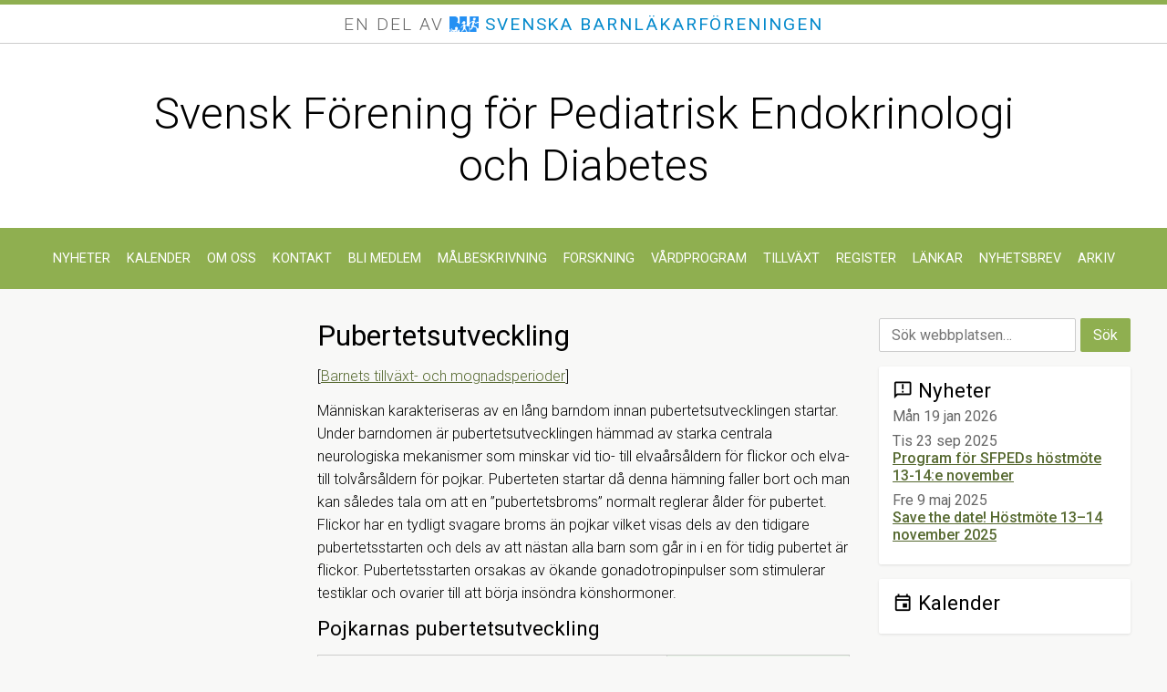

--- FILE ---
content_type: text/html; charset=UTF-8
request_url: https://endodiab.barnlakarforeningen.se/tillvaxt/barnets-tillvaxt-och-mognadsperioder/pubertetsutveckling/
body_size: 14166
content:
<!DOCTYPE html>
<html class="App" lang="sv-SE">
  <head>
    <!-- Google Tag Manager -->
    <script>(function(w,d,s,l,i){w[l]=w[l]||[];w[l].push({'gtm.start':
    new Date().getTime(),event:'gtm.js'});var f=d.getElementsByTagName(s)[0],
    j=d.createElement(s),dl=l!='dataLayer'?'&l='+l:'';j.async=true;j.src=
    'https://www.googletagmanager.com/gtm.js?id='+i+dl;f.parentNode.insertBefore(j,f);
    })(window,document,'script','dataLayer','GTM-W94QDR6');</script>
    <!-- End Google Tag Manager -->
    <meta charset="UTF-8">
    <meta content="width=device-width, initial-scale=1, maximum-scale=1" name="viewport">
    <title>Pubertetsutveckling - Svensk Förening för Pediatrisk Endokrinologi och Diabetes</title>
          <meta name="description" content="[Barnets tillväxt- och mognadsperioder]Människan karakteriseras av en lång barndom innan pubertetsutvecklingen startar. Under barndomen är pubertetsutvecklingen hämmad av starka centrala neurologiska mekanismer som minskar vid tio- till elvaårs�...">
                  <meta name="og:title" content="Pubertetsutveckling">
        <!--[if lt IE 9]>
    	<script src="https://html5shiv.googlecode.com/svn/trunk/html5.js"></script>
  	<![endif]-->
    <meta name='robots' content='max-image-preview:large' />
	<style>img:is([sizes="auto" i], [sizes^="auto," i]) { contain-intrinsic-size: 3000px 1500px }</style>
	<script type="text/javascript">
/* <![CDATA[ */
window.koko_analytics = {"url":"https:\/\/endodiab.barnlakarforeningen.se\/wp-admin\/admin-ajax.php?action=koko_analytics_collect","site_url":"https:\/\/endodiab.barnlakarforeningen.se","post_id":1604,"path":"\/tillvaxt\/barnets-tillvaxt-och-mognadsperioder\/pubertetsutveckling\/","method":"cookie","use_cookie":true};
/* ]]> */
</script>
<link rel='dns-prefetch' href='//cdn.jsdelivr.net' />
<link rel='dns-prefetch' href='//fonts.googleapis.com' />
<script type="text/javascript">
/* <![CDATA[ */
window._wpemojiSettings = {"baseUrl":"https:\/\/s.w.org\/images\/core\/emoji\/16.0.1\/72x72\/","ext":".png","svgUrl":"https:\/\/s.w.org\/images\/core\/emoji\/16.0.1\/svg\/","svgExt":".svg","source":{"concatemoji":"https:\/\/endodiab.barnlakarforeningen.se\/wp-includes\/js\/wp-emoji-release.min.js?ver=6.8.3"}};
/*! This file is auto-generated */
!function(s,n){var o,i,e;function c(e){try{var t={supportTests:e,timestamp:(new Date).valueOf()};sessionStorage.setItem(o,JSON.stringify(t))}catch(e){}}function p(e,t,n){e.clearRect(0,0,e.canvas.width,e.canvas.height),e.fillText(t,0,0);var t=new Uint32Array(e.getImageData(0,0,e.canvas.width,e.canvas.height).data),a=(e.clearRect(0,0,e.canvas.width,e.canvas.height),e.fillText(n,0,0),new Uint32Array(e.getImageData(0,0,e.canvas.width,e.canvas.height).data));return t.every(function(e,t){return e===a[t]})}function u(e,t){e.clearRect(0,0,e.canvas.width,e.canvas.height),e.fillText(t,0,0);for(var n=e.getImageData(16,16,1,1),a=0;a<n.data.length;a++)if(0!==n.data[a])return!1;return!0}function f(e,t,n,a){switch(t){case"flag":return n(e,"\ud83c\udff3\ufe0f\u200d\u26a7\ufe0f","\ud83c\udff3\ufe0f\u200b\u26a7\ufe0f")?!1:!n(e,"\ud83c\udde8\ud83c\uddf6","\ud83c\udde8\u200b\ud83c\uddf6")&&!n(e,"\ud83c\udff4\udb40\udc67\udb40\udc62\udb40\udc65\udb40\udc6e\udb40\udc67\udb40\udc7f","\ud83c\udff4\u200b\udb40\udc67\u200b\udb40\udc62\u200b\udb40\udc65\u200b\udb40\udc6e\u200b\udb40\udc67\u200b\udb40\udc7f");case"emoji":return!a(e,"\ud83e\udedf")}return!1}function g(e,t,n,a){var r="undefined"!=typeof WorkerGlobalScope&&self instanceof WorkerGlobalScope?new OffscreenCanvas(300,150):s.createElement("canvas"),o=r.getContext("2d",{willReadFrequently:!0}),i=(o.textBaseline="top",o.font="600 32px Arial",{});return e.forEach(function(e){i[e]=t(o,e,n,a)}),i}function t(e){var t=s.createElement("script");t.src=e,t.defer=!0,s.head.appendChild(t)}"undefined"!=typeof Promise&&(o="wpEmojiSettingsSupports",i=["flag","emoji"],n.supports={everything:!0,everythingExceptFlag:!0},e=new Promise(function(e){s.addEventListener("DOMContentLoaded",e,{once:!0})}),new Promise(function(t){var n=function(){try{var e=JSON.parse(sessionStorage.getItem(o));if("object"==typeof e&&"number"==typeof e.timestamp&&(new Date).valueOf()<e.timestamp+604800&&"object"==typeof e.supportTests)return e.supportTests}catch(e){}return null}();if(!n){if("undefined"!=typeof Worker&&"undefined"!=typeof OffscreenCanvas&&"undefined"!=typeof URL&&URL.createObjectURL&&"undefined"!=typeof Blob)try{var e="postMessage("+g.toString()+"("+[JSON.stringify(i),f.toString(),p.toString(),u.toString()].join(",")+"));",a=new Blob([e],{type:"text/javascript"}),r=new Worker(URL.createObjectURL(a),{name:"wpTestEmojiSupports"});return void(r.onmessage=function(e){c(n=e.data),r.terminate(),t(n)})}catch(e){}c(n=g(i,f,p,u))}t(n)}).then(function(e){for(var t in e)n.supports[t]=e[t],n.supports.everything=n.supports.everything&&n.supports[t],"flag"!==t&&(n.supports.everythingExceptFlag=n.supports.everythingExceptFlag&&n.supports[t]);n.supports.everythingExceptFlag=n.supports.everythingExceptFlag&&!n.supports.flag,n.DOMReady=!1,n.readyCallback=function(){n.DOMReady=!0}}).then(function(){return e}).then(function(){var e;n.supports.everything||(n.readyCallback(),(e=n.source||{}).concatemoji?t(e.concatemoji):e.wpemoji&&e.twemoji&&(t(e.twemoji),t(e.wpemoji)))}))}((window,document),window._wpemojiSettings);
/* ]]> */
</script>
<style id='wp-emoji-styles-inline-css' type='text/css'>

	img.wp-smiley, img.emoji {
		display: inline !important;
		border: none !important;
		box-shadow: none !important;
		height: 1em !important;
		width: 1em !important;
		margin: 0 0.07em !important;
		vertical-align: -0.1em !important;
		background: none !important;
		padding: 0 !important;
	}
</style>
<link rel='stylesheet' id='wp-block-library-css' href='https://endodiab.barnlakarforeningen.se/wp-includes/css/dist/block-library/style.min.css?ver=6.8.3' type='text/css' media='all' />
<style id='classic-theme-styles-inline-css' type='text/css'>
/*! This file is auto-generated */
.wp-block-button__link{color:#fff;background-color:#32373c;border-radius:9999px;box-shadow:none;text-decoration:none;padding:calc(.667em + 2px) calc(1.333em + 2px);font-size:1.125em}.wp-block-file__button{background:#32373c;color:#fff;text-decoration:none}
</style>
<style id='global-styles-inline-css' type='text/css'>
:root{--wp--preset--aspect-ratio--square: 1;--wp--preset--aspect-ratio--4-3: 4/3;--wp--preset--aspect-ratio--3-4: 3/4;--wp--preset--aspect-ratio--3-2: 3/2;--wp--preset--aspect-ratio--2-3: 2/3;--wp--preset--aspect-ratio--16-9: 16/9;--wp--preset--aspect-ratio--9-16: 9/16;--wp--preset--color--black: #000000;--wp--preset--color--cyan-bluish-gray: #abb8c3;--wp--preset--color--white: #ffffff;--wp--preset--color--pale-pink: #f78da7;--wp--preset--color--vivid-red: #cf2e2e;--wp--preset--color--luminous-vivid-orange: #ff6900;--wp--preset--color--luminous-vivid-amber: #fcb900;--wp--preset--color--light-green-cyan: #7bdcb5;--wp--preset--color--vivid-green-cyan: #00d084;--wp--preset--color--pale-cyan-blue: #8ed1fc;--wp--preset--color--vivid-cyan-blue: #0693e3;--wp--preset--color--vivid-purple: #9b51e0;--wp--preset--gradient--vivid-cyan-blue-to-vivid-purple: linear-gradient(135deg,rgba(6,147,227,1) 0%,rgb(155,81,224) 100%);--wp--preset--gradient--light-green-cyan-to-vivid-green-cyan: linear-gradient(135deg,rgb(122,220,180) 0%,rgb(0,208,130) 100%);--wp--preset--gradient--luminous-vivid-amber-to-luminous-vivid-orange: linear-gradient(135deg,rgba(252,185,0,1) 0%,rgba(255,105,0,1) 100%);--wp--preset--gradient--luminous-vivid-orange-to-vivid-red: linear-gradient(135deg,rgba(255,105,0,1) 0%,rgb(207,46,46) 100%);--wp--preset--gradient--very-light-gray-to-cyan-bluish-gray: linear-gradient(135deg,rgb(238,238,238) 0%,rgb(169,184,195) 100%);--wp--preset--gradient--cool-to-warm-spectrum: linear-gradient(135deg,rgb(74,234,220) 0%,rgb(151,120,209) 20%,rgb(207,42,186) 40%,rgb(238,44,130) 60%,rgb(251,105,98) 80%,rgb(254,248,76) 100%);--wp--preset--gradient--blush-light-purple: linear-gradient(135deg,rgb(255,206,236) 0%,rgb(152,150,240) 100%);--wp--preset--gradient--blush-bordeaux: linear-gradient(135deg,rgb(254,205,165) 0%,rgb(254,45,45) 50%,rgb(107,0,62) 100%);--wp--preset--gradient--luminous-dusk: linear-gradient(135deg,rgb(255,203,112) 0%,rgb(199,81,192) 50%,rgb(65,88,208) 100%);--wp--preset--gradient--pale-ocean: linear-gradient(135deg,rgb(255,245,203) 0%,rgb(182,227,212) 50%,rgb(51,167,181) 100%);--wp--preset--gradient--electric-grass: linear-gradient(135deg,rgb(202,248,128) 0%,rgb(113,206,126) 100%);--wp--preset--gradient--midnight: linear-gradient(135deg,rgb(2,3,129) 0%,rgb(40,116,252) 100%);--wp--preset--font-size--small: 13px;--wp--preset--font-size--medium: 20px;--wp--preset--font-size--large: 36px;--wp--preset--font-size--x-large: 42px;--wp--preset--spacing--20: 0.44rem;--wp--preset--spacing--30: 0.67rem;--wp--preset--spacing--40: 1rem;--wp--preset--spacing--50: 1.5rem;--wp--preset--spacing--60: 2.25rem;--wp--preset--spacing--70: 3.38rem;--wp--preset--spacing--80: 5.06rem;--wp--preset--shadow--natural: 6px 6px 9px rgba(0, 0, 0, 0.2);--wp--preset--shadow--deep: 12px 12px 50px rgba(0, 0, 0, 0.4);--wp--preset--shadow--sharp: 6px 6px 0px rgba(0, 0, 0, 0.2);--wp--preset--shadow--outlined: 6px 6px 0px -3px rgba(255, 255, 255, 1), 6px 6px rgba(0, 0, 0, 1);--wp--preset--shadow--crisp: 6px 6px 0px rgba(0, 0, 0, 1);}:where(.is-layout-flex){gap: 0.5em;}:where(.is-layout-grid){gap: 0.5em;}body .is-layout-flex{display: flex;}.is-layout-flex{flex-wrap: wrap;align-items: center;}.is-layout-flex > :is(*, div){margin: 0;}body .is-layout-grid{display: grid;}.is-layout-grid > :is(*, div){margin: 0;}:where(.wp-block-columns.is-layout-flex){gap: 2em;}:where(.wp-block-columns.is-layout-grid){gap: 2em;}:where(.wp-block-post-template.is-layout-flex){gap: 1.25em;}:where(.wp-block-post-template.is-layout-grid){gap: 1.25em;}.has-black-color{color: var(--wp--preset--color--black) !important;}.has-cyan-bluish-gray-color{color: var(--wp--preset--color--cyan-bluish-gray) !important;}.has-white-color{color: var(--wp--preset--color--white) !important;}.has-pale-pink-color{color: var(--wp--preset--color--pale-pink) !important;}.has-vivid-red-color{color: var(--wp--preset--color--vivid-red) !important;}.has-luminous-vivid-orange-color{color: var(--wp--preset--color--luminous-vivid-orange) !important;}.has-luminous-vivid-amber-color{color: var(--wp--preset--color--luminous-vivid-amber) !important;}.has-light-green-cyan-color{color: var(--wp--preset--color--light-green-cyan) !important;}.has-vivid-green-cyan-color{color: var(--wp--preset--color--vivid-green-cyan) !important;}.has-pale-cyan-blue-color{color: var(--wp--preset--color--pale-cyan-blue) !important;}.has-vivid-cyan-blue-color{color: var(--wp--preset--color--vivid-cyan-blue) !important;}.has-vivid-purple-color{color: var(--wp--preset--color--vivid-purple) !important;}.has-black-background-color{background-color: var(--wp--preset--color--black) !important;}.has-cyan-bluish-gray-background-color{background-color: var(--wp--preset--color--cyan-bluish-gray) !important;}.has-white-background-color{background-color: var(--wp--preset--color--white) !important;}.has-pale-pink-background-color{background-color: var(--wp--preset--color--pale-pink) !important;}.has-vivid-red-background-color{background-color: var(--wp--preset--color--vivid-red) !important;}.has-luminous-vivid-orange-background-color{background-color: var(--wp--preset--color--luminous-vivid-orange) !important;}.has-luminous-vivid-amber-background-color{background-color: var(--wp--preset--color--luminous-vivid-amber) !important;}.has-light-green-cyan-background-color{background-color: var(--wp--preset--color--light-green-cyan) !important;}.has-vivid-green-cyan-background-color{background-color: var(--wp--preset--color--vivid-green-cyan) !important;}.has-pale-cyan-blue-background-color{background-color: var(--wp--preset--color--pale-cyan-blue) !important;}.has-vivid-cyan-blue-background-color{background-color: var(--wp--preset--color--vivid-cyan-blue) !important;}.has-vivid-purple-background-color{background-color: var(--wp--preset--color--vivid-purple) !important;}.has-black-border-color{border-color: var(--wp--preset--color--black) !important;}.has-cyan-bluish-gray-border-color{border-color: var(--wp--preset--color--cyan-bluish-gray) !important;}.has-white-border-color{border-color: var(--wp--preset--color--white) !important;}.has-pale-pink-border-color{border-color: var(--wp--preset--color--pale-pink) !important;}.has-vivid-red-border-color{border-color: var(--wp--preset--color--vivid-red) !important;}.has-luminous-vivid-orange-border-color{border-color: var(--wp--preset--color--luminous-vivid-orange) !important;}.has-luminous-vivid-amber-border-color{border-color: var(--wp--preset--color--luminous-vivid-amber) !important;}.has-light-green-cyan-border-color{border-color: var(--wp--preset--color--light-green-cyan) !important;}.has-vivid-green-cyan-border-color{border-color: var(--wp--preset--color--vivid-green-cyan) !important;}.has-pale-cyan-blue-border-color{border-color: var(--wp--preset--color--pale-cyan-blue) !important;}.has-vivid-cyan-blue-border-color{border-color: var(--wp--preset--color--vivid-cyan-blue) !important;}.has-vivid-purple-border-color{border-color: var(--wp--preset--color--vivid-purple) !important;}.has-vivid-cyan-blue-to-vivid-purple-gradient-background{background: var(--wp--preset--gradient--vivid-cyan-blue-to-vivid-purple) !important;}.has-light-green-cyan-to-vivid-green-cyan-gradient-background{background: var(--wp--preset--gradient--light-green-cyan-to-vivid-green-cyan) !important;}.has-luminous-vivid-amber-to-luminous-vivid-orange-gradient-background{background: var(--wp--preset--gradient--luminous-vivid-amber-to-luminous-vivid-orange) !important;}.has-luminous-vivid-orange-to-vivid-red-gradient-background{background: var(--wp--preset--gradient--luminous-vivid-orange-to-vivid-red) !important;}.has-very-light-gray-to-cyan-bluish-gray-gradient-background{background: var(--wp--preset--gradient--very-light-gray-to-cyan-bluish-gray) !important;}.has-cool-to-warm-spectrum-gradient-background{background: var(--wp--preset--gradient--cool-to-warm-spectrum) !important;}.has-blush-light-purple-gradient-background{background: var(--wp--preset--gradient--blush-light-purple) !important;}.has-blush-bordeaux-gradient-background{background: var(--wp--preset--gradient--blush-bordeaux) !important;}.has-luminous-dusk-gradient-background{background: var(--wp--preset--gradient--luminous-dusk) !important;}.has-pale-ocean-gradient-background{background: var(--wp--preset--gradient--pale-ocean) !important;}.has-electric-grass-gradient-background{background: var(--wp--preset--gradient--electric-grass) !important;}.has-midnight-gradient-background{background: var(--wp--preset--gradient--midnight) !important;}.has-small-font-size{font-size: var(--wp--preset--font-size--small) !important;}.has-medium-font-size{font-size: var(--wp--preset--font-size--medium) !important;}.has-large-font-size{font-size: var(--wp--preset--font-size--large) !important;}.has-x-large-font-size{font-size: var(--wp--preset--font-size--x-large) !important;}
:where(.wp-block-post-template.is-layout-flex){gap: 1.25em;}:where(.wp-block-post-template.is-layout-grid){gap: 1.25em;}
:where(.wp-block-columns.is-layout-flex){gap: 2em;}:where(.wp-block-columns.is-layout-grid){gap: 2em;}
:root :where(.wp-block-pullquote){font-size: 1.5em;line-height: 1.6;}
</style>
<link rel='stylesheet' id='contact-form-7-css' href='https://endodiab.barnlakarforeningen.se/wp-content/plugins/contact-form-7/includes/css/styles.css?ver=6.1.3' type='text/css' media='all' />
<link rel='stylesheet' id='jBox-css' href='https://cdn.jsdelivr.net/gh/StephanWagner/jBox@v1.3.3/dist/jBox.all.min.css?ver=6.8.3' type='text/css' media='all' />
<link rel='stylesheet' id='google-fonts-css' href='https://fonts.googleapis.com/css?family=Roboto%3A100%2C300%2C400%2C400italic%2C500%2C700&#038;ver=6.8.3' type='text/css' media='all' />
<link rel='stylesheet' id='google-icons-css' href='https://fonts.googleapis.com/icon?family=Material+Icons%7CMaterial+Icons+Outlined&#038;ver=6.8.3' type='text/css' media='all' />
<link rel='stylesheet' id='main-css' href='https://endodiab.barnlakarforeningen.se/wp-content/themes/blf-web/assets/main.css?ver=5.9.5' type='text/css' media='all' />
<script type="text/javascript" src="https://endodiab.barnlakarforeningen.se/wp-includes/js/jquery/jquery.min.js?ver=3.7.1" id="jquery-core-js"></script>
<script type="text/javascript" src="https://endodiab.barnlakarforeningen.se/wp-includes/js/jquery/jquery-migrate.min.js?ver=3.4.1" id="jquery-migrate-js"></script>
<script type="text/javascript" src="https://endodiab.barnlakarforeningen.se/wp-content/themes/blf-web/assets/bundle.js?ver=6.8.3" id="bundle.js-js"></script>
<script type="text/javascript" src="https://cdn.jsdelivr.net/gh/StephanWagner/jBox@v1.3.3/dist/jBox.all.min.js?ver=6.8.3" id="jBox-js"></script>
<link rel="https://api.w.org/" href="https://endodiab.barnlakarforeningen.se/wp-json/" /><link rel="alternate" title="JSON" type="application/json" href="https://endodiab.barnlakarforeningen.se/wp-json/wp/v2/pages/1604" /><link rel="EditURI" type="application/rsd+xml" title="RSD" href="https://endodiab.barnlakarforeningen.se/xmlrpc.php?rsd" />
<meta name="generator" content="WordPress 6.8.3" />
<link rel="canonical" href="https://endodiab.barnlakarforeningen.se/tillvaxt/barnets-tillvaxt-och-mognadsperioder/pubertetsutveckling/" />
<link rel='shortlink' href='https://endodiab.barnlakarforeningen.se/?p=1604' />
<link rel="alternate" title="oEmbed (JSON)" type="application/json+oembed" href="https://endodiab.barnlakarforeningen.se/wp-json/oembed/1.0/embed?url=https%3A%2F%2Fendodiab.barnlakarforeningen.se%2Ftillvaxt%2Fbarnets-tillvaxt-och-mognadsperioder%2Fpubertetsutveckling%2F" />
<link rel="alternate" title="oEmbed (XML)" type="text/xml+oembed" href="https://endodiab.barnlakarforeningen.se/wp-json/oembed/1.0/embed?url=https%3A%2F%2Fendodiab.barnlakarforeningen.se%2Ftillvaxt%2Fbarnets-tillvaxt-och-mognadsperioder%2Fpubertetsutveckling%2F&#038;format=xml" />

<!-- BEGIN recaptcha, injected by plugin wp-recaptcha-integration  -->

<!-- END recaptcha -->

    <style type="text/css">
  a {
    color: #566930;
  }

  a:hover {
    color: #000000;
  }

  .App-body,
  .Newsletter {
    background: #f8f8f7;
  }

  .Button,
  .wpcf7-submit {
    background-color: #8faf50
  }

  .Link {
    color: #566930;
  }

  .MainNav {
    background-color: #8faf50;
  }

  .MainNav-menuItem.is-selected > .MainNav-menuItemLink {
    color: #566930 !important;
  }

  .NavPills-item.is-selected {
    background-color: #8faf50;
  }

  .SiteHeader,
  .Newsletter {
    border-top-color: #8faf50;
  }

  .SiteFooter {
    border-top-color: #8faf50
  }

  .SiteFooter-self {
    background-color: #e6e7e4 !important;
  }

  .Slideshow,
  .SiteFooter-self *  {
    border-color: #8faf50 !important;
  }

  .SiteFooter a:hover {
    color: #8faf50;
  }

  .SiteFooter-self .SiteFooter-title {
    color: #8faf50 !important;
  }

  .Slideshow {
    background-color: #e6e7e4 !important;
  }

  .Welcome {
    background-color: #e6e7e4;
    border-bottom-color: #8faf50;
  }
</style>
  </head>
  <body data-rsssl=1 class="App-body">
    <!-- Google Tag Manager (noscript) -->
    <noscript><iframe src="https://www.googletagmanager.com/ns.html?id=GTM-W94QDR6"
    height="0" width="0" style="display:none;visibility:hidden"></iframe></noscript>
    <!-- End Google Tag Manager (noscript) -->
                  <header class="SiteHeader">
	<p class="SiteHeader-subTitle">
En del av <a href="http://www.barnlakarforeningen.se" class="SiteHeader-subTitleLink">
<img src="https://www.barnlakarforeningen.se/wp-content/uploads/2022/11/blf_250.png" style="height:19px;width:auto;padding-bottom:2px;vertical-align:middle;">

<span style="font-weight:400;color:#058acc;">Svenska Barnläkarföreningen</span></a>


	</p>

  <div class="SiteHeader-top">
    <h1 class="SiteHeader-title">
              <a href="/" class="SiteHeader-titleLink">Svensk Förening för Pediatrisk Endokrinologi och Diabetes</a>
          </h1>
    <a href="#" class="MainNav-menuToggle" onclick="jQuery('#mainNav').toggleClass('is-selected');"><span class="Icon">menu</span></a>
  </div>
  
  <nav class="MainNav " id="mainNav">
  <ul class="MainNav-menu MainNav-menu--depth-1">
              <li class="MainNav-menuItem">
      <a href="https://endodiab.barnlakarforeningen.se/nyheter/" class="MainNav-menuItemLink" title="menu-item menu-item-type-post_type menu-item-object-page menu-item-10">
        Nyheter
              </a>
          </li>
              <li class="MainNav-menuItem">
      <a href="https://endodiab.barnlakarforeningen.se/kalender/" class="MainNav-menuItemLink" title="menu-item menu-item-type-post_type menu-item-object-page menu-item-11">
        Kalender
              </a>
          </li>
              <li class="MainNav-menuItem MainNav-menuItem--hasChildren">
      <a href="https://endodiab.barnlakarforeningen.se/om-oss/" class="MainNav-menuItemLink" title="menu-item menu-item-type-post_type menu-item-object-page menu-item-17 menu-item-has-children">
        Om oss
              </a>
              <a href="#" class="MainNav-subMenuToggle" onclick="jQuery(this).toggleClass('is-selected').parents('.MainNav-menuItem:first').toggleClass('is-selected'); return false;"><span class="Icon Icon--contracted">expand_more</span><span class="Icon Icon--expanded">expand_less</span></a>
        <ul class="MainNav-menu MainNav-menu--depth-2">
              <li class="MainNav-menuItem">
      <a href="https://endodiab.barnlakarforeningen.se/om-oss/stadgar/" class="MainNav-menuItemLink" title="menu-item menu-item-type-post_type menu-item-object-page menu-item-34">
        Stadgar
              </a>
          </li>
              <li class="MainNav-menuItem MainNav-menuItem--hasChildren">
      <a href="https://endodiab.barnlakarforeningen.se/om-oss/styrelsen/" class="MainNav-menuItemLink" title="menu-item menu-item-type-post_type menu-item-object-page menu-item-33 menu-item-has-children">
        Styrelsen
              </a>
              <a href="#" class="MainNav-subMenuToggle" onclick="jQuery(this).toggleClass('is-selected').parents('.MainNav-menuItem:first').toggleClass('is-selected'); return false;"><span class="Icon Icon--contracted">expand_more</span><span class="Icon Icon--expanded">expand_less</span></a>
        <ul class="MainNav-menu MainNav-menu--depth-3">
              <li class="MainNav-menuItem">
      <a href="https://endodiab.barnlakarforeningen.se/om-oss/styrelsen/styrelsen-internt/" class="MainNav-menuItemLink" title="menu-item menu-item-type-post_type menu-item-object-page menu-item-778">
        Styrelsen ( internt)
                  <span class="Icon">lock_outline</span>
              </a>
          </li>
  </ul>
          </li>
              <li class="MainNav-menuItem MainNav-menuItem--hasChildren">
      <a href="https://endodiab.barnlakarforeningen.se/om-oss/arbetsgrupper/" class="MainNav-menuItemLink" title="menu-item menu-item-type-post_type menu-item-object-page menu-item-91 menu-item-has-children">
        Arbetsgrupper
              </a>
              <a href="#" class="MainNav-subMenuToggle" onclick="jQuery(this).toggleClass('is-selected').parents('.MainNav-menuItem:first').toggleClass('is-selected'); return false;"><span class="Icon Icon--contracted">expand_more</span><span class="Icon Icon--expanded">expand_less</span></a>
        <ul class="MainNav-menu MainNav-menu--depth-3">
              <li class="MainNav-menuItem">
      <a href="https://endodiab.barnlakarforeningen.se/om-oss/arbetsgrupper/protokoll-arbetsgrupper/" class="MainNav-menuItemLink" title="menu-item menu-item-type-post_type menu-item-object-page menu-item-422">
        Protokoll arbetsgrupper
                  <span class="Icon">lock_outline</span>
              </a>
          </li>
  </ul>
          </li>
              <li class="MainNav-menuItem">
      <a href="https://endodiab.barnlakarforeningen.se/om-oss/protokoll/" class="MainNav-menuItemLink" title="menu-item menu-item-type-post_type menu-item-object-page menu-item-40">
        Protokoll Årsmöten
              </a>
          </li>
              <li class="MainNav-menuItem">
      <a href="https://endodiab.barnlakarforeningen.se/om-oss/verksamhetsberattelser/" class="MainNav-menuItemLink" title="menu-item menu-item-type-post_type menu-item-object-page menu-item-90">
        Verksamhetsberättelser
              </a>
          </li>
              <li class="MainNav-menuItem">
      <a href="https://endodiab.barnlakarforeningen.se/om-oss/protokoll-styrelsemoten/" class="MainNav-menuItemLink" title="menu-item menu-item-type-post_type menu-item-object-page menu-item-251">
        Protokoll Styrelsemöten
                  <span class="Icon">lock_outline</span>
              </a>
          </li>
              <li class="MainNav-menuItem">
      <a href="https://endodiab.barnlakarforeningen.se/om-oss/kallelsedagordning-styrelsemoten/" class="MainNav-menuItemLink" title="menu-item menu-item-type-post_type menu-item-object-page menu-item-413">
        Kallelse/Dagordning styrelsemöten
                  <span class="Icon">lock_outline</span>
              </a>
          </li>
              <li class="MainNav-menuItem">
      <a href="https://endodiab.barnlakarforeningen.se/om-oss/remissvar/" class="MainNav-menuItemLink" title="menu-item menu-item-type-post_type menu-item-object-page menu-item-435">
        Remissvar
              </a>
          </li>
  </ul>
          </li>
              <li class="MainNav-menuItem">
      <a href="https://endodiab.barnlakarforeningen.se/kontakt/" class="MainNav-menuItemLink" title="menu-item menu-item-type-post_type menu-item-object-page menu-item-831">
        Kontakt
              </a>
          </li>
              <li class="MainNav-menuItem">
      <a href="https://endodiab.barnlakarforeningen.se/bli-medlem/" class="MainNav-menuItemLink" title="menu-item menu-item-type-post_type menu-item-object-page menu-item-298">
        Bli medlem
              </a>
          </li>
              <li class="MainNav-menuItem">
      <a href="https://endodiab.barnlakarforeningen.se/malbeskrivning/" class="MainNav-menuItemLink" title="menu-item menu-item-type-post_type menu-item-object-page menu-item-105">
        Målbeskrivning
              </a>
          </li>
              <li class="MainNav-menuItem MainNav-menuItem--hasChildren">
      <a href="https://endodiab.barnlakarforeningen.se/utbildning-forskning/" class="MainNav-menuItemLink" title="menu-item menu-item-type-post_type menu-item-object-page menu-item-108 menu-item-has-children">
        Forskning
              </a>
              <a href="#" class="MainNav-subMenuToggle" onclick="jQuery(this).toggleClass('is-selected').parents('.MainNav-menuItem:first').toggleClass('is-selected'); return false;"><span class="Icon Icon--contracted">expand_more</span><span class="Icon Icon--expanded">expand_less</span></a>
        <ul class="MainNav-menu MainNav-menu--depth-2">
              <li class="MainNav-menuItem">
      <a href="https://endodiab.barnlakarforeningen.se/utbildning-forskning/forskning/" class="MainNav-menuItemLink" title="menu-item menu-item-type-post_type menu-item-object-page menu-item-115">
        Forskning
              </a>
          </li>
              <li class="MainNav-menuItem">
      <a href="https://endodiab.barnlakarforeningen.se/utbildning-forskning/aktuella-avhandlingar/" class="MainNav-menuItemLink" title="menu-item menu-item-type-post_type menu-item-object-page menu-item-114">
        Aktuella avhandlingar
              </a>
          </li>
  </ul>
          </li>
              <li class="MainNav-menuItem">
      <a href="https://endodiab.barnlakarforeningen.se/vardprogram/" class="MainNav-menuItemLink" title="menu-item menu-item-type-post_type menu-item-object-page menu-item-125">
        Vårdprogram
              </a>
          </li>
              <li class="MainNav-menuItem MainNav-menuItem--hasChildren">
      <a href="https://endodiab.barnlakarforeningen.se/tillvaxt/" class="MainNav-menuItemLink" title="menu-item menu-item-type-post_type menu-item-object-page current-page-ancestor menu-item-1685 menu-item-has-children">
        Tillväxt
              </a>
              <a href="#" class="MainNav-subMenuToggle" onclick="jQuery(this).toggleClass('is-selected').parents('.MainNav-menuItem:first').toggleClass('is-selected'); return false;"><span class="Icon Icon--contracted">expand_more</span><span class="Icon Icon--expanded">expand_less</span></a>
        <ul class="MainNav-menu MainNav-menu--depth-2">
              <li class="MainNav-menuItem">
      <a href="https://endodiab.barnlakarforeningen.se/tillvaxt/barnets-tillvaxt-och-mognadsperioder/" class="MainNav-menuItemLink" title="menu-item menu-item-type-post_type menu-item-object-page current-page-ancestor menu-item-1687">
        Barnets tillväxt- och mognadsperioder
              </a>
          </li>
              <li class="MainNav-menuItem">
      <a href="https://endodiab.barnlakarforeningen.se/tillvaxt/forandringar-av-kroppsproportioner-under-barndomen/" class="MainNav-menuItemLink" title="menu-item menu-item-type-post_type menu-item-object-page menu-item-1686">
        Förändringar av kroppsproportioner
              </a>
          </li>
              <li class="MainNav-menuItem">
      <a href="https://endodiab.barnlakarforeningen.se/tillvaxt/hur-ska-matningarna-ga-till/" class="MainNav-menuItemLink" title="menu-item menu-item-type-post_type menu-item-object-page menu-item-1759">
        Hur ska mätningarna gå till
              </a>
          </li>
              <li class="MainNav-menuItem">
      <a href="https://endodiab.barnlakarforeningen.se/tillvaxt/hur-ar-tillvaxtkurvorna-gjorda/" class="MainNav-menuItemLink" title="menu-item menu-item-type-post_type menu-item-object-page menu-item-1770">
        Hur är tillväxtkurvorna gjorda
              </a>
          </li>
              <li class="MainNav-menuItem">
      <a href="https://endodiab.barnlakarforeningen.se/tillvaxt/positionen-i-tillvaxtkurvan/" class="MainNav-menuItemLink" title="menu-item menu-item-type-post_type menu-item-object-page menu-item-1768">
        Positionen i tillväxtkurvan
              </a>
          </li>
              <li class="MainNav-menuItem">
      <a href="https://endodiab.barnlakarforeningen.se/tillvaxt/remiss/" class="MainNav-menuItemLink" title="menu-item menu-item-type-post_type menu-item-object-page menu-item-1773">
        Remiss
              </a>
          </li>
              <li class="MainNav-menuItem">
      <a href="https://endodiab.barnlakarforeningen.se/tillvaxt/sekulara-trender-for-langd-vikt-och-pubertetsutveckling/" class="MainNav-menuItemLink" title="menu-item menu-item-type-post_type menu-item-object-page menu-item-1782">
        Sekulära trender för längd, vikt och pubertetsutveckling
              </a>
          </li>
              <li class="MainNav-menuItem">
      <a href="https://endodiab.barnlakarforeningen.se/tillvaxt/target-medelforaldralang/" class="MainNav-menuItemLink" title="menu-item menu-item-type-post_type menu-item-object-page menu-item-1781">
        Target – medelföräldralängd
              </a>
          </li>
              <li class="MainNav-menuItem">
      <a href="https://endodiab.barnlakarforeningen.se/tillvaxt/tillvaxt-och-kroppslig-mognad/" class="MainNav-menuItemLink" title="menu-item menu-item-type-post_type menu-item-object-page menu-item-1794">
        Tillväxt och kroppslig mognad
              </a>
          </li>
              <li class="MainNav-menuItem">
      <a href="https://endodiab.barnlakarforeningen.se/tillvaxt/tillvaxttempo/" class="MainNav-menuItemLink" title="menu-item menu-item-type-post_type menu-item-object-page menu-item-1792">
        Tillväxttempo
              </a>
          </li>
  </ul>
          </li>
              <li class="MainNav-menuItem">
      <a href="https://endodiab.barnlakarforeningen.se/register/" class="MainNav-menuItemLink" title="menu-item menu-item-type-post_type menu-item-object-page menu-item-124">
        Register
              </a>
          </li>
              <li class="MainNav-menuItem">
      <a href="https://endodiab.barnlakarforeningen.se/lankar/" class="MainNav-menuItemLink" title="menu-item menu-item-type-post_type menu-item-object-page menu-item-55">
        Länkar
              </a>
          </li>
              <li class="MainNav-menuItem">
      <a href="https://endodiab.barnlakarforeningen.se/nyhetsbrev/" class="MainNav-menuItemLink" title="menu-item menu-item-type-post_type menu-item-object-page menu-item-925">
        Nyhetsbrev
              </a>
          </li>
              <li class="MainNav-menuItem MainNav-menuItem--hasChildren">
      <a href="https://endodiab.barnlakarforeningen.se/arkiv/" class="MainNav-menuItemLink" title="menu-item menu-item-type-post_type menu-item-object-page menu-item-2318 menu-item-has-children">
        Arkiv
              </a>
              <a href="#" class="MainNav-subMenuToggle" onclick="jQuery(this).toggleClass('is-selected').parents('.MainNav-menuItem:first').toggleClass('is-selected'); return false;"><span class="Icon Icon--contracted">expand_more</span><span class="Icon Icon--expanded">expand_less</span></a>
        <ul class="MainNav-menu MainNav-menu--depth-2">
              <li class="MainNav-menuItem">
      <a href="https://endodiab.barnlakarforeningen.se/arkiv/gamla-vp/" class="MainNav-menuItemLink" title="menu-item menu-item-type-post_type menu-item-object-page menu-item-2321">
        Gamla VP och riktlinjer
              </a>
          </li>
  </ul>
          </li>
  </ul>
</nav>
</header>
                    <div class="App-content">
          <div class="Grid Grid--withGutter">
                          <div class="Grid-cell u-size1of4 u-sm-hide u-md-hide u-print-hide"></div>
              <div class="Grid-cell u-size2of4 u-md-sizeFull u-sm-sizeFull u-marginBm u-print-sizeFull">
                                    <article class="Type">
    <h1>Pubertetsutveckling</h1>
    <p>[<a href="https://endodiab.barnlakarforeningen.se/tillvaxt/barnets-tillvaxt-och-mognadsperioder/">Barnets tillväxt- och mognadsperioder</a>]</p>
<p>Människan karakteriseras av en lång barndom innan pubertetsutvecklingen startar. Under barndomen är pubertetsutvecklingen hämmad av starka centrala neurologiska mekanismer som minskar vid tio- till elvaårsåldern för flickor och elva- till tolvårsåldern för pojkar. Puberteten startar då denna hämning faller bort och man kan således tala om att en &#8221;pubertetsbroms&#8221; normalt reglerar ålder för pubertet. Flickor har en tydligt svagare broms än pojkar vilket visas dels av den tidigare pubertetsstarten och dels av att nästan alla barn som går in i en för tidig pubertet är flickor. Pubertetsstarten orsakas av ökande gonadotropinpulser som stimulerar testiklar och ovarier till att börja insöndra könshormoner.</p>
<div class="component"></div>
<div class="component">
<div>
<h3>Pojkarnas pubertetsutveckling</h3>
</div>
</div>
<table border="0">
<tbody>
<tr>
<td>För pojkarna orsakar manligt könshormon, testosteron, tillväxt av genitalia och maskulin kroppsbehåring, en väsentlig ökning av muskelmassan och breddökning av axelpartiet. Testosteron omvandlas i viss mån hos pojken till östradiol och de båda könshormonerna ökar anabolismen genom ökande tillväxthormon-, IGF-I och insulinnivåer som tillsammans inducerar den pubertala tillväxtspurten.</td>
<td style="background-color: #e8f5e6;"><em>Under puberteten orsakar könshormonerna en temporär ökning av anabolismen beroende på höga nivåer av tillväxthormon, IGF-I och insulin. Tillsammans ger detta en markant ökning av tillväxthastigheten.</em></td>
</tr>
</tbody>
</table>
<p>Testikelvolymen är cirka 1 ml. under barndomen fram till pubertetsaktiveringen.[4] Genomsnittlig startålder för pojkars pubertet är omkring 11,5 år då testiklarna har vuxit till 4 ml. volym och börjar ge ökande nattliga testosteronnivåer i cirkulationen. Tillväxtspurten brukar bli skönjbar vid en testikelvolym av 6-7 ml. då testosteronproduktionen blivit högre. En snabb kroppslig pubertetsutveckling och tillväxtmaximum på genomsnittligt 9 cm/år under en kort period sammanfaller med 10-12 ml. testikelvolym vid omkring 14 års ålder. Östrogennivåerna är då ofta så höga att många pojkar reagerar med en övergående tillväxt av bröstkörtlarna, så kallad gynekomasti. Denna är ibland enbart ensidig.</p>
<p>Vuxen testikelstorlek är 17-25 mL och en volym &lt;10 mL hos fullpuberterad pojke/man är sannolikt alltid patologiskt med störd könscellsproduktion vilket då signaleras av förhöjda FSH-nivåer. Vid Klinefelters syndrom som förekommer hos 1 av 700 pojkar/män blir testisvolymen aldrig över 5 mL; oftast är den &lt;3 mL efter full pubertetsutveckling.</p>
<p>För pojkar räknas puberteten vara försenad om testiklarna är mindre än 4 ml. vid fyllda 14 år och ingen pubertetsutveckling har skett, och för tidig om könsutvecklingen startar före 9 års ålder.Bestämning av testikelvolym är alltså väsentligt för bedömning av pojkars tillväxt och pubertetsutveckling. Det vanligaste misstaget är att överskatta testikelvolymen. Man bör därför vid palpationen omfatta testikeln med fingrarna så fullständigt som möjligt så att form och grad av fasthet (mjuk, fast, spänd) kan noteras. Bitestikeln ska inte inkluderas i volymbestämningen. Förekomst av vidgade blodkärl (varicocele) är inte ovanligt och skall noteras. Båda testiklarna ska identifieras till volym och läge.</p>
<p><img loading="lazy" decoding="async" class="alignnone wp-image-1605 size-medium" src="https://endodiab.barnlakarforeningen.se/wp-content/uploads/sites/9/2018/03/fig6_ok-570-300x211.jpg" alt="" width="300" height="211" srcset="https://endodiab.barnlakarforeningen.se/wp-content/uploads/sites/9/2018/03/fig6_ok-570-300x211.jpg 300w, https://endodiab.barnlakarforeningen.se/wp-content/uploads/sites/9/2018/03/fig6_ok-570.jpg 570w" sizes="auto, (max-width: 300px) 100vw, 300px" /></p>
<p>Figur 6. Orkidometer används kliniskt för uppskattning av testikelvolym. Testiklarna börjar insöndra testosteron vid 3-4 ml. volym vilket indikerar pubertetsstarten. Maximal tillväxthastighet sammanfaller med 10-12 ml. Vuxenstorlek motsvarar genomsnittligt 17-25 ml. En volym &lt;10 ml. hos en fullpuberterad individ talar för gonadskada med defekt könscellsbildning.</p>
<h3>Tannerstadier &#8211; pojkar</h3>
<table style="width: 100%;" border="0">
<tbody>
<tr style="height: 48.53px;">
<td style="width: 33.98%; height: 48.53px;"> <a href="https://endodiab.barnlakarforeningen.se/wp-content/uploads/sites/9/2018/03/Tanner_pojkar_PH_OK.pdf" target="_blank" rel="noopener noreferrer">Genitalutveckling (G) och pubesbehåring (PH) pojkar</a>  (pdf)</td>
<td style="width: 64.01%; height: 48.53px;"> <strong>Genitalutveckling (G) och pubesbehåring (PH) pojkar</strong><br />
(G och PH stadierna behöver inte utvecklas parallellt)</td>
</tr>
<tr style="height: 48.53px;">
<td style="width: 33.98%; height: 48.53px;"><strong><img loading="lazy" decoding="async" class="alignnone size-full wp-image-1610" src="https://endodiab.barnlakarforeningen.se/wp-content/uploads/sites/9/2018/03/MAN_PH1_OK_116_73.jpg" alt="" width="116" height="73" /></strong></td>
<td style="width: 64.01%; height: 48.53px;"><strong>G1</strong>. Den infantila situationen dvs testes, scrotum och penis har ungefär samma form och storlek om under småbarnsåldern.</p>
<p><strong>PH1</strong>. Inga eller infantilaljusa hår avlanugotyp. Testes typiskt 1 &#8211; 2 ml</td>
</tr>
<tr style="height: 48.53px;">
<td style="width: 33.98%; height: 48.53px;"> <img loading="lazy" decoding="async" class="alignnone size-full wp-image-1613" src="https://endodiab.barnlakarforeningen.se/wp-content/uploads/sites/9/2018/03/MANPH2_OK_116_73.jpg" alt="" width="116" height="73" /></td>
<td style="width: 64.01%; height: 48.53px;"><strong>G2</strong>. Förstoring av scrotum och testes. Scrotalhuden blir rödare, tunnare och rynkig. Liten eller ingen förstoring av penis.</p>
<p><strong>PH2</strong>. Sparsamma spridda raka, lätt pigmenterade hår vanligen vid penisroten. Testes typiskt 4-5 mL.</td>
</tr>
<tr style="height: 48.53px;">
<td style="width: 33.98%; height: 48.53px;"> <img loading="lazy" decoding="async" class="alignnone size-full wp-image-1611" src="https://endodiab.barnlakarforeningen.se/wp-content/uploads/sites/9/2018/03/MANPH_3_OK_116_73.jpg" alt="" width="116" height="73" /></td>
<td style="width: 64.01%; height: 48.53px;"><strong>G3</strong>. Förstoring av penis först huvudsakligen i längd.<br />
Fortsatt tillväxt av testes och scrotum<br />
<strong>PH3</strong>. Fortfarande glest växande men mörka tydligt pigmenterade, krullade hår vid penisroten.</td>
</tr>
<tr style="height: 48.53px;">
<td style="width: 33.98%; height: 48.53px;"> <img loading="lazy" decoding="async" class="alignnone size-full wp-image-1616" src="https://endodiab.barnlakarforeningen.se/wp-content/uploads/sites/9/2018/03/MANPH_4_OK_116_73.jpg" alt="" width="116" height="73" /></td>
<td style="width: 64.01%; height: 48.53px;"><strong> G4</strong>. Förstoring av penis längd och bredd samt utveckling av glans. Ytterligare förstoring av testes och scrotum.</p>
<p><strong>PH4</strong>. Pubesbehåring av fullvuxen typ men ej i utbredning (behåring till inguinalvecken men ej på lårens insida).</td>
</tr>
<tr style="height: 48.53px;">
<td style="width: 33.98%; height: 48.53px;"> <img loading="lazy" decoding="async" class="alignnone size-full wp-image-1617" src="https://endodiab.barnlakarforeningen.se/wp-content/uploads/sites/9/2018/03/MANPH5_OK_116_73.jpg" alt="" width="116" height="73" /></td>
<td style="width: 64.01%; height: 48.53px;"><strong> G5</strong>. Genitalia av vuxen typ och storlek.</p>
<p><strong>PH5</strong>. Vuxenbehåring till typ och kvalitet med spridning i form av horisontellt (s.k. kvinnlig) mönster samt behåring<br />
även på lårens insida. Hos 80 % sker fortsatt behåring uppåt längs linea alba stadium 6. Testes adult storlek 17-25 mL.</td>
</tr>
</tbody>
</table>
<h3>Flickornas pubertetsutveckling</h3>
<p>Denna startar genomsnittligt mellan 10 och 11 års ålder då östrogennivåerna stiger och ger en begynnande tillväxtspurt via ökade tillväxthormon-, insulin och IGF-I nivåer. Tillväxtökningen startar några månader före starten av bröstutvecklingen. Pubesbehåring börjar uppträda inom något halvår. Den maximala tillväxtspurten som motsvarar cirka 8 cm/år sammanfaller med bröstutvecklingsstadium B3. Den första menstruationen, menarke, inträffar genomsnittligt vid cirka 13 års ålder, ungefär ett år efter maximal tillväxthastighet och då tillväxthastigheten börjar bli långsammare. De normala åldersvariationerna för flickors pubertetsstart är 8,5 till 13 år och för menarke 11-15 år. På individnivå ska dock pubertetsåldrar för pojkar och flickor jämföras med familjens pubertetsåldrar och inte med populationsgenomsnittet.</p>
<h3>Tannerstadier &#8211; flickor</h3>
<table>
<tbody>
<tr>
<td><strong>Bröstutvecklingsstadier</strong></td>
<td><strong>Pubesbehåring, kvinnlig</strong></td>
</tr>
<tr>
<td><a href="https://endodiab.barnlakarforeningen.se/wp-content/uploads/sites/9/2018/03/Tanner_flickor_B_OK.pdf" target="_blank" rel="noopener noreferrer">Bedömning av pubertetsutveckling flickor – bröstutvecklingsstadier</a> (pdf)</td>
<td><a href="https://endodiab.barnlakarforeningen.se/wp-content/uploads/sites/9/2018/03/Tanner_flickor_PH_OK.pdf" target="_blank" rel="noopener noreferrer">Kvinnlig pubesbehåring</a> (pdf)</td>
</tr>
<tr>
<td><img loading="lazy" decoding="async" class="alignnone size-full wp-image-1622" src="https://endodiab.barnlakarforeningen.se/wp-content/uploads/sites/9/2018/03/KVINNA_B1_OK_200_93.jpg" alt="" width="200" height="93" /><a href="https://endodiab.barnlakarforeningen.se/wp-content/uploads/sites/9/2018/03/KVINNA_B1_OK_200_93.jpg"><br />
</a>B1. Den prepubertala, dvs infantila situationen.</td>
<td><img loading="lazy" decoding="async" class="alignnone size-full wp-image-1623" src="https://endodiab.barnlakarforeningen.se/wp-content/uploads/sites/9/2018/03/KVINNA_PH1_OK_116-73.jpg" alt="" width="116" height="73" /></p>
<p>PH1. Den prepubertala situationen.<br />
Ingen behåring eller infantila ljusa fjun av lanugotyp</td>
</tr>
<tr>
<td> <img loading="lazy" decoding="async" class="alignnone size-full wp-image-1625" src="https://endodiab.barnlakarforeningen.se/wp-content/uploads/sites/9/2018/03/KVINNA_B2_OK_200_93.jpg" alt="" width="200" height="93" /><a href="https://endodiab.barnlakarforeningen.se/wp-content/uploads/sites/9/2018/03/KVINNA_B2_OK_200_93.jpg"><br />
</a>B2. Pubertetsstart med tillväxt av bröstkörtelparenkym som kan vara mjukt eller hårt och ömmande.<a href="https://endodiab.barnlakarforeningen.se/wp-content/uploads/sites/9/2018/03/KVINNA_B2_OK_200_93.jpg"><br />
</a></td>
<td> <img loading="lazy" decoding="async" class="alignnone size-full wp-image-1626" src="https://endodiab.barnlakarforeningen.se/wp-content/uploads/sites/9/2018/03/KVINNA_PH2_OK_116_73.jpg" alt="" width="116" height="73" /></p>
<p>PH2. Sparsamt spridda raka, lätt pigmenterade hår vanligen längs labiae.</td>
</tr>
<tr>
<td> <img loading="lazy" decoding="async" class="alignnone size-full wp-image-1633" src="https://endodiab.barnlakarforeningen.se/wp-content/uploads/sites/9/2018/03/KVINNA_B3_OK_200_93.jpg" alt="" width="200" height="93" /><br />
B3. Ytterligare tillväxt av körtelparenkym samt tillkomst av fettväv. Bröstet får en mer rundad kontur.</td>
<td> <img loading="lazy" decoding="async" class="alignnone size-full wp-image-1634" src="https://endodiab.barnlakarforeningen.se/wp-content/uploads/sites/9/2018/03/KVINNA_PH3_OK_116_73.jpg" alt="" width="116" height="73" /></p>
<p>PH3. Ökande utbredning med spridning på bredden över labiae. Fortfarande glest växande krullade hår, tydligt pigmenterade.</td>
</tr>
<tr>
<td> <img loading="lazy" decoding="async" class="alignnone size-full wp-image-1635" src="https://endodiab.barnlakarforeningen.se/wp-content/uploads/sites/9/2018/03/KVINNA_B4_OK_200_93.jpg" alt="" width="200" height="93" /><br />
B4. Areola och bröstvårta avskiljer sig som en andra, separat upphöjning ovanför bröstkonturen. Bröstutvecklingsstadier (OBS stadium B4 kan i vissa fall kvarstå i vuxen ålder).</td>
<td> <img loading="lazy" decoding="async" class="alignnone size-full wp-image-1637" src="https://endodiab.barnlakarforeningen.se/wp-content/uploads/sites/9/2018/03/KVINNA_PH4_OK_116-73.jpg" alt="" width="116" height="73" /><br />
PH4. Vuxen behåring till typ och kvalitet med spridning i form av horisontellt, s.k.. kvinnligt mönster (behåring även på lårens insida).</td>
</tr>
<tr>
<td> <img loading="lazy" decoding="async" class="alignnone size-full wp-image-1636" src="https://endodiab.barnlakarforeningen.se/wp-content/uploads/sites/9/2018/03/KVINNA_B5_OK__200_93.jpg" alt="" width="200" height="93" /><br />
B5. Fullt utvecklat bröst. Areola i nivå med huden, endast bröstvårtan framskjutande</td>
<td> <img loading="lazy" decoding="async" class="alignnone size-full wp-image-1638" src="https://endodiab.barnlakarforeningen.se/wp-content/uploads/sites/9/2018/03/KVINNA_PH5_OK_116-73.jpg" alt="" width="116" height="73" /><br />
PH5. Hos 10 % sker ytterligare spridning utanför pubestrekanten; lateralt på låren samt upp över linea alba.</td>
</tr>
</tbody>
</table>
<div class="component"></div>
<div class="component">
<div>
<hr />
<p>[4] En tvärsnittsundersökning från Bulgarien av 6.200 pojkar 0-19 år gamla rapporterade testisvolymen omkring 1 ml från födelsen ända till knappt nio års ålder (för nioåringar var 5:e till 95:e percentilområdet 1,0-2,0 ml). I motsats till någon testistillväxt ökade penislängden med drygt en cm från födelsen till nio års ålder (från 3,6 till 4,7 cm. Vid tio års ålder var testisvolymen omkring 2 ml och vid 11 och 12 års ålder respektive 3 och 5 ml. Vid 14 och 15 års ålder respektive 11 och 13 mL. Pubesbehåring uppträdde vid en medianålder av 12 år. 19-åringars testisvolym var 16,3 mlmed SD 4,5 ml och 5:e till 95:e percentilområdet 10 &#8211; 25 ml (Tomova 2010).</p>
<table>
<tbody>
<tr>
<td width="122"><strong>Manusförfattare: </strong></td>
<td width="444">Lars Hagenäs, docent, barnläkare, Astrid Lindgrens Barnsjukhus, Stockholm</td>
</tr>
<tr>
<td width="122"><strong>Publicerad: </strong></td>
<td width="444">2012-05-14</td>
</tr>
</tbody>
</table>
</div>
</div>

    
    
    <hr class="u-marginTg">
    <p>
      <small title="Sidan uppdaterad 2025-03-19 13:23:43"><span class="Icon">access_time</span> 2025-03-19 13:23:43</small>
    </p>
  </article>

                                      </div>
                        <div class="Grid-cell u-size1of4 u-md-sizeFull u-sm-sizeFull u-print-hide">
            
                            <form action="https://endodiab.barnlakarforeningen.se/">
  <div class="Arrange u-marginBm">
    <div class="Arrange-sizeFill">
      <input class="Form-field Form-field--large u-block u-sizeFull" name="s" type="search" value="" placeholder="Sök webbplatsen…">
    </div>
    <div class="Arrange-sizeFit" style="padding-left:5px; width:70px;">
      <input type="submit" class="Button u-block u-sizeFull" value="Sök">
    </div>
  </div>
</form>                <div class="u-marginBm"><div class="Box">
  <h2 class="Box-title">
    <span class="Icon">announcement</span>
    Nyheter
  </h2>
  <ul>
          <li class="u-marginBs">
        <span style="color: #666;">Mån 19 jan 2026</span><br>
        <span style="font-weight: 500;">
          <a href="https://endodiab.barnlakarforeningen.se/2026/01/19/3384/"></a>
        </span>
      </li>
          <li class="u-marginBs">
        <span style="color: #666;">Tis 23 sep 2025</span><br>
        <span style="font-weight: 500;">
          <a href="https://endodiab.barnlakarforeningen.se/2025/09/23/program-for-sfpeds-hostmote-13-14e-november/">Program för SFPEDs höstmöte 13-14:e november</a>
        </span>
      </li>
          <li class="u-marginBs">
        <span style="color: #666;">Fre 9 maj 2025</span><br>
        <span style="font-weight: 500;">
          <a href="https://endodiab.barnlakarforeningen.se/2025/05/09/save-the-date-hostmote-13-14-november-2025/">Save the date! Höstmöte 13–14 november 2025</a>
        </span>
      </li>
      </ul>
</div>
</div><div class="u-marginBm"><div class="Box">
  <h2 class="Box-title">
    <span class="Icon">event</span>
    Kalender
  </h2>
  <ul>
      </ul>
</div>
</div>
                          </div>
          </div>
        </div>
                    <footer
	class="SiteFooter">
	<!--
						  <div class="SiteFooter-self">
						    <div class="SiteFooter-wrapper">
						      <form action="https://endodiab.barnlakarforeningen.se/">
  <div class="Arrange Arrange--withGutter">
    <div class="Arrange-sizeFill">
      <input class="Form-field Form-field--large u-block u-sizeFull" name="s" type="search" value="" placeholder="Sök webbplatsen…">
    </div>
    <div class="Arrange-sizeFit">
      <input type="submit" class="Button u-block u-sizeFull" value="Sök">
    </div>
  </div>
</form>
						    </div>
						  </div>
						-->
	<div class="SiteFooter-blf">
		<div class="SiteFooter-wrapper">
			<h2>
				<a href="https://www.barnlakarforeningen.se" class="SiteFooter-title SiteFooter-link u-block">Svenska Barnläkarföreningen</a>
			</h2>
			<div class="Grid">
				<div class="Grid-cell u-size1of2 u-sm-sizeFull u-md-sizeFull u-marginBm">
					<h2 class="SiteFooter-subTitle">Delföreningar</h2>
					<ul>
						<li>
							<a href="https://aol.barnlakarforeningen.se/" target="_blank" class="SiteFooter-link">BLF:s delförening för Allergi och lungmedicin</a>
						</li>
						<li>
							<a href="https://hov.barnlakarforeningen.se/" target="_blank" class="SiteFooter-link">BLF:s delförening för Allmänpediatrik och Hälsovård</a>
						</li>
						<li>
							<a href="https://bsfi.barnlakarforeningen.se/" target="_blank" class="SiteFooter-link">BLF:s delförening för Barn som far illa</a>
						</li>
						<li>
							<a href="https://pho.barnlakarforeningen.se/" target="_blank" class="SiteFooter-link">BLF:s delförening för Pediatrisk hematologi och onkologi (PHO)</a>
						</li>
						<li>
							<a href="https://gbuh.barnlakarforeningen.se/" target="_blank" class="SiteFooter-link">Global Barn och ungdomshälsa</a>
						</li>
						<li>
							<a href="https://inf.barnlakarforeningen.se/" target="_blank" class="SiteFooter-link">Svensk Barninfektionsförening</a>
						</li>
						<li>
							<a href="https://sbkf.barnlakarforeningen.se/" target="_blank" class="SiteFooter-link">Svensk Barnkardiologisk förening</a>
						</li>
						<li>
							<a href="https://nefro.barnlakarforeningen.se/" target="_blank" class="SiteFooter-link">Svensk Barnnefrologisk förening</a>
						</li>
						<li>
							<a href="https://reuma.barnlakarforeningen.se/" target="_blank" class="SiteFooter-link">Svensk Barnreumatologisk förening</a>
						</li>
						<li>
							<a href="https://sfbo.barnlakarforeningen.se/" target="_blank" class="SiteFooter-link">Svensk Förening Barnobesitas (SFBO)</a>
						</li>
						<li>
							<a href="https://swepem.barnlakarforeningen.se/" target="_blank" class="SiteFooter-link">Svensk förening för Pediatrisk akutsjukvård (SWEPEM)</a>
						</li>
						<li>
							<a href="https://endodiab.barnlakarforeningen.se/" target="_blank" class="SiteFooter-link">Svensk förening för Pediatrisk endokrinologi och diabetes</a>
						</li>
						<li>
							<a href="https://sffu.barnlakarforeningen.se/" target="_blank" class="SiteFooter-link">Svensk förening för Ungdomsmedicin</a>
						</li>
						<li>
							<a href="https://gastro.barnlakarforeningen.se/" target="_blank" class="SiteFooter-link">Svenska föreningen för Pediatrisk gastroenterologi, hepatologi och nutrition</a>
						</li>
						<li>
							<a href="https://neo.barnlakarforeningen.se/" target="_blank" class="SiteFooter-link">Svenska Neonatalföreningen</a>
						</li>
						<li>
							<a href="https://snpf.barnlakarforeningen.se/" target="_blank" class="SiteFooter-link">Svensk Neuropediatrisk förening</a>
						</li>
					</ul>


					<h2 class="SiteFooter-subTitle u-marginTm">Länkar</h2>
					<ul>
						<li><a href="http://www.barnlakaren.se" target="_blank" class="SiteFooter-link">Tidningen Barnläkaren</a></li>
						<li><a href="https://www.facebook.com/barnlakarforeningen" target="_blank" class="SiteFooter-link">Barnläkarföreningen på Facebook</a></li>
					</ul>


				</div>
				<div class="Grid-cell u-size1of2 u-sm-sizeFull u-md-sizeFull">
					<h2 class="SiteFooter-subTitle">Intresseföreningar</h2>
					<ul>
						<li>
							<a href="https://sfmg.se/arbetsgrupper/pediatrisk-genetik/" target="_blank" class="SiteFooter-link">Arbetsgruppen för pediatrisk genetik</a>
						</li>
						<li>
							<a href="https://bes.barnlakarforeningen.se/" target="_blank" class="SiteFooter-link">Barnendokrinologiska sällskapet (BES)</a>
						</li>
						<li>
							<a href="https://blu.barnlakarforeningen.se/" target="_blank" class="SiteFooter-link">Barnläkare under utbildning (BLU)</a>
						</li>
						<li>
							<a href="https://hov.barnlakarforeningen.se/arbetsgruppen-for-vaccinationsfragor/" class="SiteFooter-link">Barnläkarföreningens arbetsgrupp för Barnvaccinationer</a>
						</li>

						<li>
							<a href="https://www.arbetsgruppencf.se/" target="_blank" class="SiteFooter-link">BLF:s arbetsgrupp för Cystisk fibros</a>
						</li>

						<li>
							<a href="https://prof.barnlakarforeningen.se/" target="_blank" class="SiteFooter-link">Professorskollegiet</a>
						</li>
						<li>
							<a href="https://bol.barnlakarforeningen.se/" target="_blank" class="SiteFooter-link">Svenska Barnläkarföreningens intresseförening för Barn och läkemedel</a>
						</li>
						<li>
							<a href="https://www.svenskbarnsmartforening.se/" target="_blank" class="SiteFooter-link">Svensk Barnsmärtförening</a>
						</li>
						<li>
							<a href="https://www.barnlakarforeningen.se/delforeningar/sv-forening-medfoddametebolasjd/" target="_blank" class="SiteFooter-link">Svensk förening för medfödda metabola sjukdomar</a>
						</li>
						<li>
							<a href="https://www.sfppv.se/" target="_blank" class="SiteFooter-link">Svensk förening för Pediatrisk palliativ vård (SFPPV)</a>
						</li>
					</ul>

					<h2 class="SiteFooter-subTitle u-marginTm">Utskott</h2>
					<ul>
						<li><a href="https://etik.barnlakarforeningen.se/" target="_blank" class="SiteFooter-link">BLF:s Utskott för etik och barnets rättigheter</a></li>
						<li><a href="https://www.barnlakarforeningen.se/specialistutbildning/" target="_blank" class="SiteFooter-link">Utbildningsutskottet</a></li>
					</ul>


				</div>
			</div>


		</div>

		<hr class="SiteFooter-hr">

		<div class="SiteFooter-wrapper">
			<div class="Arrange">
				<div class="Arrange-sizeFit">
					<p class="SiteFooter-notice">&copy;
						2026
						Svenska Barnläkarföreningen</p>
				</div>
				<div class="Arrange-sizeFit">
					<a href="#" class="SiteFooter-topLink">
						Till toppen
						<span class="Icon">arrow_upward</span>
					</a>
				</div>
			</div>
		</div>
	</div>
</footer>

        <script type="speculationrules">
{"prefetch":[{"source":"document","where":{"and":[{"href_matches":"\/*"},{"not":{"href_matches":["\/wp-*.php","\/wp-admin\/*","\/wp-content\/uploads\/sites\/9\/*","\/wp-content\/*","\/wp-content\/plugins\/*","\/wp-content\/themes\/blf-web\/*","\/*\\?(.+)"]}},{"not":{"selector_matches":"a[rel~=\"nofollow\"]"}},{"not":{"selector_matches":".no-prefetch, .no-prefetch a"}}]},"eagerness":"conservative"}]}
</script>

<!-- Koko Analytics v2.0.20 - https://www.kokoanalytics.com/ -->
<script type="text/javascript">
/* <![CDATA[ */
!function(){var e=window,r="koko_analytics";function t(t){t.m=e[r].use_cookie?"c":e[r].method[0],navigator.sendBeacon(e[r].url,new URLSearchParams(t))}e[r].request=t,e[r].trackPageview=function(){if("prerender"!=document.visibilityState&&!/bot|crawl|spider|seo|lighthouse|facebookexternalhit|preview/i.test(navigator.userAgent)){var i=0==document.referrer.indexOf(e[r].site_url)?"":document.referrer;t({pa:e[r].path,po:e[r].post_id,r:i})}},e.addEventListener("load",function(){e[r].trackPageview()})}();
/* ]]> */
</script>


<!-- BEGIN recaptcha, injected by plugin wp-recaptcha-integration  -->
<script type="text/javascript">
		var recaptcha_widgets={};
		function wp_recaptchaLoadCallback(){
			try {
				grecaptcha;
			} catch(err){
				return;
			}
			var e = document.querySelectorAll ? document.querySelectorAll('.g-recaptcha:not(.wpcf7-form-control)') : document.getElementsByClassName('g-recaptcha'),
				form_submits;

			for (var i=0;i<e.length;i++) {
				(function(el){
					var wid;
					// check if captcha element is unrendered
					if ( ! el.childNodes.length) {
						wid = grecaptcha.render(el,{
							'sitekey':'6LfMmhwTAAAAAKwLWQS-Ghv_vDHkvNqIy2Vx7E-c',
							'theme':el.getAttribute('data-theme') || 'light'
						});
						el.setAttribute('data-widget-id',wid);
					} else {
						wid = el.getAttribute('data-widget-id');
						grecaptcha.reset(wid);
					}
				})(e[i]);
			}
		}

		// if jquery present re-render jquery/ajax loaded captcha elements
		if ( typeof jQuery !== 'undefined' )
			jQuery(document).ajaxComplete( function(evt,xhr,set){
				if( xhr.responseText && xhr.responseText.indexOf('6LfMmhwTAAAAAKwLWQS-Ghv_vDHkvNqIy2Vx7E-c') !== -1)
					wp_recaptchaLoadCallback();
			} );

		</script><script src="https://www.google.com/recaptcha/api.js?onload=wp_recaptchaLoadCallback&#038;render=explicit" async defer></script>
<!-- END recaptcha -->
<script type="text/javascript" src="https://endodiab.barnlakarforeningen.se/wp-includes/js/dist/hooks.min.js?ver=4d63a3d491d11ffd8ac6" id="wp-hooks-js"></script>
<script type="text/javascript" src="https://endodiab.barnlakarforeningen.se/wp-includes/js/dist/i18n.min.js?ver=5e580eb46a90c2b997e6" id="wp-i18n-js"></script>
<script type="text/javascript" id="wp-i18n-js-after">
/* <![CDATA[ */
wp.i18n.setLocaleData( { 'text direction\u0004ltr': [ 'ltr' ] } );
/* ]]> */
</script>
<script type="text/javascript" src="https://endodiab.barnlakarforeningen.se/wp-content/plugins/contact-form-7/includes/swv/js/index.js?ver=6.1.3" id="swv-js"></script>
<script type="text/javascript" id="contact-form-7-js-translations">
/* <![CDATA[ */
( function( domain, translations ) {
	var localeData = translations.locale_data[ domain ] || translations.locale_data.messages;
	localeData[""].domain = domain;
	wp.i18n.setLocaleData( localeData, domain );
} )( "contact-form-7", {"translation-revision-date":"2025-08-26 21:48:02+0000","generator":"GlotPress\/4.0.1","domain":"messages","locale_data":{"messages":{"":{"domain":"messages","plural-forms":"nplurals=2; plural=n != 1;","lang":"sv_SE"},"This contact form is placed in the wrong place.":["Detta kontaktformul\u00e4r \u00e4r placerat p\u00e5 fel st\u00e4lle."],"Error:":["Fel:"]}},"comment":{"reference":"includes\/js\/index.js"}} );
/* ]]> */
</script>
<script type="text/javascript" id="contact-form-7-js-before">
/* <![CDATA[ */
var wpcf7 = {
    "api": {
        "root": "https:\/\/endodiab.barnlakarforeningen.se\/wp-json\/",
        "namespace": "contact-form-7\/v1"
    }
};
/* ]]> */
</script>
<script type="text/javascript" src="https://endodiab.barnlakarforeningen.se/wp-content/plugins/contact-form-7/includes/js/index.js?ver=6.1.3" id="contact-form-7-js"></script>
<script type="text/javascript" src="https://endodiab.barnlakarforeningen.se/wp-content/plugins/page-links-to/dist/new-tab.js?ver=3.3.7" id="page-links-to-js"></script>
<script type="text/javascript" src="https://www.google.com/recaptcha/api.js?render=6LeDJ8EUAAAAAJGHhx-dpH_5hPp-9mMsEyHtJzPR&amp;ver=3.0" id="google-recaptcha-js"></script>
<script type="text/javascript" src="https://endodiab.barnlakarforeningen.se/wp-includes/js/dist/vendor/wp-polyfill.min.js?ver=3.15.0" id="wp-polyfill-js"></script>
<script type="text/javascript" id="wpcf7-recaptcha-js-before">
/* <![CDATA[ */
var wpcf7_recaptcha = {
    "sitekey": "6LeDJ8EUAAAAAJGHhx-dpH_5hPp-9mMsEyHtJzPR",
    "actions": {
        "homepage": "homepage",
        "contactform": "contactform"
    }
};
/* ]]> */
</script>
<script type="text/javascript" src="https://endodiab.barnlakarforeningen.se/wp-content/plugins/contact-form-7/modules/recaptcha/index.js?ver=6.1.3" id="wpcf7-recaptcha-js"></script>

  </body>
</html>

<!-- Performance optimized by Redis Object Cache. Learn more: https://wprediscache.com -->


--- FILE ---
content_type: text/html; charset=utf-8
request_url: https://www.google.com/recaptcha/api2/anchor?ar=1&k=6LeDJ8EUAAAAAJGHhx-dpH_5hPp-9mMsEyHtJzPR&co=aHR0cHM6Ly9lbmRvZGlhYi5iYXJubGFrYXJmb3JlbmluZ2VuLnNlOjQ0Mw..&hl=en&v=PoyoqOPhxBO7pBk68S4YbpHZ&size=invisible&anchor-ms=20000&execute-ms=30000&cb=jv73bg2rom3r
body_size: 48602
content:
<!DOCTYPE HTML><html dir="ltr" lang="en"><head><meta http-equiv="Content-Type" content="text/html; charset=UTF-8">
<meta http-equiv="X-UA-Compatible" content="IE=edge">
<title>reCAPTCHA</title>
<style type="text/css">
/* cyrillic-ext */
@font-face {
  font-family: 'Roboto';
  font-style: normal;
  font-weight: 400;
  font-stretch: 100%;
  src: url(//fonts.gstatic.com/s/roboto/v48/KFO7CnqEu92Fr1ME7kSn66aGLdTylUAMa3GUBHMdazTgWw.woff2) format('woff2');
  unicode-range: U+0460-052F, U+1C80-1C8A, U+20B4, U+2DE0-2DFF, U+A640-A69F, U+FE2E-FE2F;
}
/* cyrillic */
@font-face {
  font-family: 'Roboto';
  font-style: normal;
  font-weight: 400;
  font-stretch: 100%;
  src: url(//fonts.gstatic.com/s/roboto/v48/KFO7CnqEu92Fr1ME7kSn66aGLdTylUAMa3iUBHMdazTgWw.woff2) format('woff2');
  unicode-range: U+0301, U+0400-045F, U+0490-0491, U+04B0-04B1, U+2116;
}
/* greek-ext */
@font-face {
  font-family: 'Roboto';
  font-style: normal;
  font-weight: 400;
  font-stretch: 100%;
  src: url(//fonts.gstatic.com/s/roboto/v48/KFO7CnqEu92Fr1ME7kSn66aGLdTylUAMa3CUBHMdazTgWw.woff2) format('woff2');
  unicode-range: U+1F00-1FFF;
}
/* greek */
@font-face {
  font-family: 'Roboto';
  font-style: normal;
  font-weight: 400;
  font-stretch: 100%;
  src: url(//fonts.gstatic.com/s/roboto/v48/KFO7CnqEu92Fr1ME7kSn66aGLdTylUAMa3-UBHMdazTgWw.woff2) format('woff2');
  unicode-range: U+0370-0377, U+037A-037F, U+0384-038A, U+038C, U+038E-03A1, U+03A3-03FF;
}
/* math */
@font-face {
  font-family: 'Roboto';
  font-style: normal;
  font-weight: 400;
  font-stretch: 100%;
  src: url(//fonts.gstatic.com/s/roboto/v48/KFO7CnqEu92Fr1ME7kSn66aGLdTylUAMawCUBHMdazTgWw.woff2) format('woff2');
  unicode-range: U+0302-0303, U+0305, U+0307-0308, U+0310, U+0312, U+0315, U+031A, U+0326-0327, U+032C, U+032F-0330, U+0332-0333, U+0338, U+033A, U+0346, U+034D, U+0391-03A1, U+03A3-03A9, U+03B1-03C9, U+03D1, U+03D5-03D6, U+03F0-03F1, U+03F4-03F5, U+2016-2017, U+2034-2038, U+203C, U+2040, U+2043, U+2047, U+2050, U+2057, U+205F, U+2070-2071, U+2074-208E, U+2090-209C, U+20D0-20DC, U+20E1, U+20E5-20EF, U+2100-2112, U+2114-2115, U+2117-2121, U+2123-214F, U+2190, U+2192, U+2194-21AE, U+21B0-21E5, U+21F1-21F2, U+21F4-2211, U+2213-2214, U+2216-22FF, U+2308-230B, U+2310, U+2319, U+231C-2321, U+2336-237A, U+237C, U+2395, U+239B-23B7, U+23D0, U+23DC-23E1, U+2474-2475, U+25AF, U+25B3, U+25B7, U+25BD, U+25C1, U+25CA, U+25CC, U+25FB, U+266D-266F, U+27C0-27FF, U+2900-2AFF, U+2B0E-2B11, U+2B30-2B4C, U+2BFE, U+3030, U+FF5B, U+FF5D, U+1D400-1D7FF, U+1EE00-1EEFF;
}
/* symbols */
@font-face {
  font-family: 'Roboto';
  font-style: normal;
  font-weight: 400;
  font-stretch: 100%;
  src: url(//fonts.gstatic.com/s/roboto/v48/KFO7CnqEu92Fr1ME7kSn66aGLdTylUAMaxKUBHMdazTgWw.woff2) format('woff2');
  unicode-range: U+0001-000C, U+000E-001F, U+007F-009F, U+20DD-20E0, U+20E2-20E4, U+2150-218F, U+2190, U+2192, U+2194-2199, U+21AF, U+21E6-21F0, U+21F3, U+2218-2219, U+2299, U+22C4-22C6, U+2300-243F, U+2440-244A, U+2460-24FF, U+25A0-27BF, U+2800-28FF, U+2921-2922, U+2981, U+29BF, U+29EB, U+2B00-2BFF, U+4DC0-4DFF, U+FFF9-FFFB, U+10140-1018E, U+10190-1019C, U+101A0, U+101D0-101FD, U+102E0-102FB, U+10E60-10E7E, U+1D2C0-1D2D3, U+1D2E0-1D37F, U+1F000-1F0FF, U+1F100-1F1AD, U+1F1E6-1F1FF, U+1F30D-1F30F, U+1F315, U+1F31C, U+1F31E, U+1F320-1F32C, U+1F336, U+1F378, U+1F37D, U+1F382, U+1F393-1F39F, U+1F3A7-1F3A8, U+1F3AC-1F3AF, U+1F3C2, U+1F3C4-1F3C6, U+1F3CA-1F3CE, U+1F3D4-1F3E0, U+1F3ED, U+1F3F1-1F3F3, U+1F3F5-1F3F7, U+1F408, U+1F415, U+1F41F, U+1F426, U+1F43F, U+1F441-1F442, U+1F444, U+1F446-1F449, U+1F44C-1F44E, U+1F453, U+1F46A, U+1F47D, U+1F4A3, U+1F4B0, U+1F4B3, U+1F4B9, U+1F4BB, U+1F4BF, U+1F4C8-1F4CB, U+1F4D6, U+1F4DA, U+1F4DF, U+1F4E3-1F4E6, U+1F4EA-1F4ED, U+1F4F7, U+1F4F9-1F4FB, U+1F4FD-1F4FE, U+1F503, U+1F507-1F50B, U+1F50D, U+1F512-1F513, U+1F53E-1F54A, U+1F54F-1F5FA, U+1F610, U+1F650-1F67F, U+1F687, U+1F68D, U+1F691, U+1F694, U+1F698, U+1F6AD, U+1F6B2, U+1F6B9-1F6BA, U+1F6BC, U+1F6C6-1F6CF, U+1F6D3-1F6D7, U+1F6E0-1F6EA, U+1F6F0-1F6F3, U+1F6F7-1F6FC, U+1F700-1F7FF, U+1F800-1F80B, U+1F810-1F847, U+1F850-1F859, U+1F860-1F887, U+1F890-1F8AD, U+1F8B0-1F8BB, U+1F8C0-1F8C1, U+1F900-1F90B, U+1F93B, U+1F946, U+1F984, U+1F996, U+1F9E9, U+1FA00-1FA6F, U+1FA70-1FA7C, U+1FA80-1FA89, U+1FA8F-1FAC6, U+1FACE-1FADC, U+1FADF-1FAE9, U+1FAF0-1FAF8, U+1FB00-1FBFF;
}
/* vietnamese */
@font-face {
  font-family: 'Roboto';
  font-style: normal;
  font-weight: 400;
  font-stretch: 100%;
  src: url(//fonts.gstatic.com/s/roboto/v48/KFO7CnqEu92Fr1ME7kSn66aGLdTylUAMa3OUBHMdazTgWw.woff2) format('woff2');
  unicode-range: U+0102-0103, U+0110-0111, U+0128-0129, U+0168-0169, U+01A0-01A1, U+01AF-01B0, U+0300-0301, U+0303-0304, U+0308-0309, U+0323, U+0329, U+1EA0-1EF9, U+20AB;
}
/* latin-ext */
@font-face {
  font-family: 'Roboto';
  font-style: normal;
  font-weight: 400;
  font-stretch: 100%;
  src: url(//fonts.gstatic.com/s/roboto/v48/KFO7CnqEu92Fr1ME7kSn66aGLdTylUAMa3KUBHMdazTgWw.woff2) format('woff2');
  unicode-range: U+0100-02BA, U+02BD-02C5, U+02C7-02CC, U+02CE-02D7, U+02DD-02FF, U+0304, U+0308, U+0329, U+1D00-1DBF, U+1E00-1E9F, U+1EF2-1EFF, U+2020, U+20A0-20AB, U+20AD-20C0, U+2113, U+2C60-2C7F, U+A720-A7FF;
}
/* latin */
@font-face {
  font-family: 'Roboto';
  font-style: normal;
  font-weight: 400;
  font-stretch: 100%;
  src: url(//fonts.gstatic.com/s/roboto/v48/KFO7CnqEu92Fr1ME7kSn66aGLdTylUAMa3yUBHMdazQ.woff2) format('woff2');
  unicode-range: U+0000-00FF, U+0131, U+0152-0153, U+02BB-02BC, U+02C6, U+02DA, U+02DC, U+0304, U+0308, U+0329, U+2000-206F, U+20AC, U+2122, U+2191, U+2193, U+2212, U+2215, U+FEFF, U+FFFD;
}
/* cyrillic-ext */
@font-face {
  font-family: 'Roboto';
  font-style: normal;
  font-weight: 500;
  font-stretch: 100%;
  src: url(//fonts.gstatic.com/s/roboto/v48/KFO7CnqEu92Fr1ME7kSn66aGLdTylUAMa3GUBHMdazTgWw.woff2) format('woff2');
  unicode-range: U+0460-052F, U+1C80-1C8A, U+20B4, U+2DE0-2DFF, U+A640-A69F, U+FE2E-FE2F;
}
/* cyrillic */
@font-face {
  font-family: 'Roboto';
  font-style: normal;
  font-weight: 500;
  font-stretch: 100%;
  src: url(//fonts.gstatic.com/s/roboto/v48/KFO7CnqEu92Fr1ME7kSn66aGLdTylUAMa3iUBHMdazTgWw.woff2) format('woff2');
  unicode-range: U+0301, U+0400-045F, U+0490-0491, U+04B0-04B1, U+2116;
}
/* greek-ext */
@font-face {
  font-family: 'Roboto';
  font-style: normal;
  font-weight: 500;
  font-stretch: 100%;
  src: url(//fonts.gstatic.com/s/roboto/v48/KFO7CnqEu92Fr1ME7kSn66aGLdTylUAMa3CUBHMdazTgWw.woff2) format('woff2');
  unicode-range: U+1F00-1FFF;
}
/* greek */
@font-face {
  font-family: 'Roboto';
  font-style: normal;
  font-weight: 500;
  font-stretch: 100%;
  src: url(//fonts.gstatic.com/s/roboto/v48/KFO7CnqEu92Fr1ME7kSn66aGLdTylUAMa3-UBHMdazTgWw.woff2) format('woff2');
  unicode-range: U+0370-0377, U+037A-037F, U+0384-038A, U+038C, U+038E-03A1, U+03A3-03FF;
}
/* math */
@font-face {
  font-family: 'Roboto';
  font-style: normal;
  font-weight: 500;
  font-stretch: 100%;
  src: url(//fonts.gstatic.com/s/roboto/v48/KFO7CnqEu92Fr1ME7kSn66aGLdTylUAMawCUBHMdazTgWw.woff2) format('woff2');
  unicode-range: U+0302-0303, U+0305, U+0307-0308, U+0310, U+0312, U+0315, U+031A, U+0326-0327, U+032C, U+032F-0330, U+0332-0333, U+0338, U+033A, U+0346, U+034D, U+0391-03A1, U+03A3-03A9, U+03B1-03C9, U+03D1, U+03D5-03D6, U+03F0-03F1, U+03F4-03F5, U+2016-2017, U+2034-2038, U+203C, U+2040, U+2043, U+2047, U+2050, U+2057, U+205F, U+2070-2071, U+2074-208E, U+2090-209C, U+20D0-20DC, U+20E1, U+20E5-20EF, U+2100-2112, U+2114-2115, U+2117-2121, U+2123-214F, U+2190, U+2192, U+2194-21AE, U+21B0-21E5, U+21F1-21F2, U+21F4-2211, U+2213-2214, U+2216-22FF, U+2308-230B, U+2310, U+2319, U+231C-2321, U+2336-237A, U+237C, U+2395, U+239B-23B7, U+23D0, U+23DC-23E1, U+2474-2475, U+25AF, U+25B3, U+25B7, U+25BD, U+25C1, U+25CA, U+25CC, U+25FB, U+266D-266F, U+27C0-27FF, U+2900-2AFF, U+2B0E-2B11, U+2B30-2B4C, U+2BFE, U+3030, U+FF5B, U+FF5D, U+1D400-1D7FF, U+1EE00-1EEFF;
}
/* symbols */
@font-face {
  font-family: 'Roboto';
  font-style: normal;
  font-weight: 500;
  font-stretch: 100%;
  src: url(//fonts.gstatic.com/s/roboto/v48/KFO7CnqEu92Fr1ME7kSn66aGLdTylUAMaxKUBHMdazTgWw.woff2) format('woff2');
  unicode-range: U+0001-000C, U+000E-001F, U+007F-009F, U+20DD-20E0, U+20E2-20E4, U+2150-218F, U+2190, U+2192, U+2194-2199, U+21AF, U+21E6-21F0, U+21F3, U+2218-2219, U+2299, U+22C4-22C6, U+2300-243F, U+2440-244A, U+2460-24FF, U+25A0-27BF, U+2800-28FF, U+2921-2922, U+2981, U+29BF, U+29EB, U+2B00-2BFF, U+4DC0-4DFF, U+FFF9-FFFB, U+10140-1018E, U+10190-1019C, U+101A0, U+101D0-101FD, U+102E0-102FB, U+10E60-10E7E, U+1D2C0-1D2D3, U+1D2E0-1D37F, U+1F000-1F0FF, U+1F100-1F1AD, U+1F1E6-1F1FF, U+1F30D-1F30F, U+1F315, U+1F31C, U+1F31E, U+1F320-1F32C, U+1F336, U+1F378, U+1F37D, U+1F382, U+1F393-1F39F, U+1F3A7-1F3A8, U+1F3AC-1F3AF, U+1F3C2, U+1F3C4-1F3C6, U+1F3CA-1F3CE, U+1F3D4-1F3E0, U+1F3ED, U+1F3F1-1F3F3, U+1F3F5-1F3F7, U+1F408, U+1F415, U+1F41F, U+1F426, U+1F43F, U+1F441-1F442, U+1F444, U+1F446-1F449, U+1F44C-1F44E, U+1F453, U+1F46A, U+1F47D, U+1F4A3, U+1F4B0, U+1F4B3, U+1F4B9, U+1F4BB, U+1F4BF, U+1F4C8-1F4CB, U+1F4D6, U+1F4DA, U+1F4DF, U+1F4E3-1F4E6, U+1F4EA-1F4ED, U+1F4F7, U+1F4F9-1F4FB, U+1F4FD-1F4FE, U+1F503, U+1F507-1F50B, U+1F50D, U+1F512-1F513, U+1F53E-1F54A, U+1F54F-1F5FA, U+1F610, U+1F650-1F67F, U+1F687, U+1F68D, U+1F691, U+1F694, U+1F698, U+1F6AD, U+1F6B2, U+1F6B9-1F6BA, U+1F6BC, U+1F6C6-1F6CF, U+1F6D3-1F6D7, U+1F6E0-1F6EA, U+1F6F0-1F6F3, U+1F6F7-1F6FC, U+1F700-1F7FF, U+1F800-1F80B, U+1F810-1F847, U+1F850-1F859, U+1F860-1F887, U+1F890-1F8AD, U+1F8B0-1F8BB, U+1F8C0-1F8C1, U+1F900-1F90B, U+1F93B, U+1F946, U+1F984, U+1F996, U+1F9E9, U+1FA00-1FA6F, U+1FA70-1FA7C, U+1FA80-1FA89, U+1FA8F-1FAC6, U+1FACE-1FADC, U+1FADF-1FAE9, U+1FAF0-1FAF8, U+1FB00-1FBFF;
}
/* vietnamese */
@font-face {
  font-family: 'Roboto';
  font-style: normal;
  font-weight: 500;
  font-stretch: 100%;
  src: url(//fonts.gstatic.com/s/roboto/v48/KFO7CnqEu92Fr1ME7kSn66aGLdTylUAMa3OUBHMdazTgWw.woff2) format('woff2');
  unicode-range: U+0102-0103, U+0110-0111, U+0128-0129, U+0168-0169, U+01A0-01A1, U+01AF-01B0, U+0300-0301, U+0303-0304, U+0308-0309, U+0323, U+0329, U+1EA0-1EF9, U+20AB;
}
/* latin-ext */
@font-face {
  font-family: 'Roboto';
  font-style: normal;
  font-weight: 500;
  font-stretch: 100%;
  src: url(//fonts.gstatic.com/s/roboto/v48/KFO7CnqEu92Fr1ME7kSn66aGLdTylUAMa3KUBHMdazTgWw.woff2) format('woff2');
  unicode-range: U+0100-02BA, U+02BD-02C5, U+02C7-02CC, U+02CE-02D7, U+02DD-02FF, U+0304, U+0308, U+0329, U+1D00-1DBF, U+1E00-1E9F, U+1EF2-1EFF, U+2020, U+20A0-20AB, U+20AD-20C0, U+2113, U+2C60-2C7F, U+A720-A7FF;
}
/* latin */
@font-face {
  font-family: 'Roboto';
  font-style: normal;
  font-weight: 500;
  font-stretch: 100%;
  src: url(//fonts.gstatic.com/s/roboto/v48/KFO7CnqEu92Fr1ME7kSn66aGLdTylUAMa3yUBHMdazQ.woff2) format('woff2');
  unicode-range: U+0000-00FF, U+0131, U+0152-0153, U+02BB-02BC, U+02C6, U+02DA, U+02DC, U+0304, U+0308, U+0329, U+2000-206F, U+20AC, U+2122, U+2191, U+2193, U+2212, U+2215, U+FEFF, U+FFFD;
}
/* cyrillic-ext */
@font-face {
  font-family: 'Roboto';
  font-style: normal;
  font-weight: 900;
  font-stretch: 100%;
  src: url(//fonts.gstatic.com/s/roboto/v48/KFO7CnqEu92Fr1ME7kSn66aGLdTylUAMa3GUBHMdazTgWw.woff2) format('woff2');
  unicode-range: U+0460-052F, U+1C80-1C8A, U+20B4, U+2DE0-2DFF, U+A640-A69F, U+FE2E-FE2F;
}
/* cyrillic */
@font-face {
  font-family: 'Roboto';
  font-style: normal;
  font-weight: 900;
  font-stretch: 100%;
  src: url(//fonts.gstatic.com/s/roboto/v48/KFO7CnqEu92Fr1ME7kSn66aGLdTylUAMa3iUBHMdazTgWw.woff2) format('woff2');
  unicode-range: U+0301, U+0400-045F, U+0490-0491, U+04B0-04B1, U+2116;
}
/* greek-ext */
@font-face {
  font-family: 'Roboto';
  font-style: normal;
  font-weight: 900;
  font-stretch: 100%;
  src: url(//fonts.gstatic.com/s/roboto/v48/KFO7CnqEu92Fr1ME7kSn66aGLdTylUAMa3CUBHMdazTgWw.woff2) format('woff2');
  unicode-range: U+1F00-1FFF;
}
/* greek */
@font-face {
  font-family: 'Roboto';
  font-style: normal;
  font-weight: 900;
  font-stretch: 100%;
  src: url(//fonts.gstatic.com/s/roboto/v48/KFO7CnqEu92Fr1ME7kSn66aGLdTylUAMa3-UBHMdazTgWw.woff2) format('woff2');
  unicode-range: U+0370-0377, U+037A-037F, U+0384-038A, U+038C, U+038E-03A1, U+03A3-03FF;
}
/* math */
@font-face {
  font-family: 'Roboto';
  font-style: normal;
  font-weight: 900;
  font-stretch: 100%;
  src: url(//fonts.gstatic.com/s/roboto/v48/KFO7CnqEu92Fr1ME7kSn66aGLdTylUAMawCUBHMdazTgWw.woff2) format('woff2');
  unicode-range: U+0302-0303, U+0305, U+0307-0308, U+0310, U+0312, U+0315, U+031A, U+0326-0327, U+032C, U+032F-0330, U+0332-0333, U+0338, U+033A, U+0346, U+034D, U+0391-03A1, U+03A3-03A9, U+03B1-03C9, U+03D1, U+03D5-03D6, U+03F0-03F1, U+03F4-03F5, U+2016-2017, U+2034-2038, U+203C, U+2040, U+2043, U+2047, U+2050, U+2057, U+205F, U+2070-2071, U+2074-208E, U+2090-209C, U+20D0-20DC, U+20E1, U+20E5-20EF, U+2100-2112, U+2114-2115, U+2117-2121, U+2123-214F, U+2190, U+2192, U+2194-21AE, U+21B0-21E5, U+21F1-21F2, U+21F4-2211, U+2213-2214, U+2216-22FF, U+2308-230B, U+2310, U+2319, U+231C-2321, U+2336-237A, U+237C, U+2395, U+239B-23B7, U+23D0, U+23DC-23E1, U+2474-2475, U+25AF, U+25B3, U+25B7, U+25BD, U+25C1, U+25CA, U+25CC, U+25FB, U+266D-266F, U+27C0-27FF, U+2900-2AFF, U+2B0E-2B11, U+2B30-2B4C, U+2BFE, U+3030, U+FF5B, U+FF5D, U+1D400-1D7FF, U+1EE00-1EEFF;
}
/* symbols */
@font-face {
  font-family: 'Roboto';
  font-style: normal;
  font-weight: 900;
  font-stretch: 100%;
  src: url(//fonts.gstatic.com/s/roboto/v48/KFO7CnqEu92Fr1ME7kSn66aGLdTylUAMaxKUBHMdazTgWw.woff2) format('woff2');
  unicode-range: U+0001-000C, U+000E-001F, U+007F-009F, U+20DD-20E0, U+20E2-20E4, U+2150-218F, U+2190, U+2192, U+2194-2199, U+21AF, U+21E6-21F0, U+21F3, U+2218-2219, U+2299, U+22C4-22C6, U+2300-243F, U+2440-244A, U+2460-24FF, U+25A0-27BF, U+2800-28FF, U+2921-2922, U+2981, U+29BF, U+29EB, U+2B00-2BFF, U+4DC0-4DFF, U+FFF9-FFFB, U+10140-1018E, U+10190-1019C, U+101A0, U+101D0-101FD, U+102E0-102FB, U+10E60-10E7E, U+1D2C0-1D2D3, U+1D2E0-1D37F, U+1F000-1F0FF, U+1F100-1F1AD, U+1F1E6-1F1FF, U+1F30D-1F30F, U+1F315, U+1F31C, U+1F31E, U+1F320-1F32C, U+1F336, U+1F378, U+1F37D, U+1F382, U+1F393-1F39F, U+1F3A7-1F3A8, U+1F3AC-1F3AF, U+1F3C2, U+1F3C4-1F3C6, U+1F3CA-1F3CE, U+1F3D4-1F3E0, U+1F3ED, U+1F3F1-1F3F3, U+1F3F5-1F3F7, U+1F408, U+1F415, U+1F41F, U+1F426, U+1F43F, U+1F441-1F442, U+1F444, U+1F446-1F449, U+1F44C-1F44E, U+1F453, U+1F46A, U+1F47D, U+1F4A3, U+1F4B0, U+1F4B3, U+1F4B9, U+1F4BB, U+1F4BF, U+1F4C8-1F4CB, U+1F4D6, U+1F4DA, U+1F4DF, U+1F4E3-1F4E6, U+1F4EA-1F4ED, U+1F4F7, U+1F4F9-1F4FB, U+1F4FD-1F4FE, U+1F503, U+1F507-1F50B, U+1F50D, U+1F512-1F513, U+1F53E-1F54A, U+1F54F-1F5FA, U+1F610, U+1F650-1F67F, U+1F687, U+1F68D, U+1F691, U+1F694, U+1F698, U+1F6AD, U+1F6B2, U+1F6B9-1F6BA, U+1F6BC, U+1F6C6-1F6CF, U+1F6D3-1F6D7, U+1F6E0-1F6EA, U+1F6F0-1F6F3, U+1F6F7-1F6FC, U+1F700-1F7FF, U+1F800-1F80B, U+1F810-1F847, U+1F850-1F859, U+1F860-1F887, U+1F890-1F8AD, U+1F8B0-1F8BB, U+1F8C0-1F8C1, U+1F900-1F90B, U+1F93B, U+1F946, U+1F984, U+1F996, U+1F9E9, U+1FA00-1FA6F, U+1FA70-1FA7C, U+1FA80-1FA89, U+1FA8F-1FAC6, U+1FACE-1FADC, U+1FADF-1FAE9, U+1FAF0-1FAF8, U+1FB00-1FBFF;
}
/* vietnamese */
@font-face {
  font-family: 'Roboto';
  font-style: normal;
  font-weight: 900;
  font-stretch: 100%;
  src: url(//fonts.gstatic.com/s/roboto/v48/KFO7CnqEu92Fr1ME7kSn66aGLdTylUAMa3OUBHMdazTgWw.woff2) format('woff2');
  unicode-range: U+0102-0103, U+0110-0111, U+0128-0129, U+0168-0169, U+01A0-01A1, U+01AF-01B0, U+0300-0301, U+0303-0304, U+0308-0309, U+0323, U+0329, U+1EA0-1EF9, U+20AB;
}
/* latin-ext */
@font-face {
  font-family: 'Roboto';
  font-style: normal;
  font-weight: 900;
  font-stretch: 100%;
  src: url(//fonts.gstatic.com/s/roboto/v48/KFO7CnqEu92Fr1ME7kSn66aGLdTylUAMa3KUBHMdazTgWw.woff2) format('woff2');
  unicode-range: U+0100-02BA, U+02BD-02C5, U+02C7-02CC, U+02CE-02D7, U+02DD-02FF, U+0304, U+0308, U+0329, U+1D00-1DBF, U+1E00-1E9F, U+1EF2-1EFF, U+2020, U+20A0-20AB, U+20AD-20C0, U+2113, U+2C60-2C7F, U+A720-A7FF;
}
/* latin */
@font-face {
  font-family: 'Roboto';
  font-style: normal;
  font-weight: 900;
  font-stretch: 100%;
  src: url(//fonts.gstatic.com/s/roboto/v48/KFO7CnqEu92Fr1ME7kSn66aGLdTylUAMa3yUBHMdazQ.woff2) format('woff2');
  unicode-range: U+0000-00FF, U+0131, U+0152-0153, U+02BB-02BC, U+02C6, U+02DA, U+02DC, U+0304, U+0308, U+0329, U+2000-206F, U+20AC, U+2122, U+2191, U+2193, U+2212, U+2215, U+FEFF, U+FFFD;
}

</style>
<link rel="stylesheet" type="text/css" href="https://www.gstatic.com/recaptcha/releases/PoyoqOPhxBO7pBk68S4YbpHZ/styles__ltr.css">
<script nonce="eAdqH-ykiESYtv8S1X8_jQ" type="text/javascript">window['__recaptcha_api'] = 'https://www.google.com/recaptcha/api2/';</script>
<script type="text/javascript" src="https://www.gstatic.com/recaptcha/releases/PoyoqOPhxBO7pBk68S4YbpHZ/recaptcha__en.js" nonce="eAdqH-ykiESYtv8S1X8_jQ">
      
    </script></head>
<body><div id="rc-anchor-alert" class="rc-anchor-alert"></div>
<input type="hidden" id="recaptcha-token" value="[base64]">
<script type="text/javascript" nonce="eAdqH-ykiESYtv8S1X8_jQ">
      recaptcha.anchor.Main.init("[\x22ainput\x22,[\x22bgdata\x22,\x22\x22,\[base64]/[base64]/[base64]/[base64]/[base64]/UltsKytdPUU6KEU8MjA0OD9SW2wrK109RT4+NnwxOTI6KChFJjY0NTEyKT09NTUyOTYmJk0rMTxjLmxlbmd0aCYmKGMuY2hhckNvZGVBdChNKzEpJjY0NTEyKT09NTYzMjA/[base64]/[base64]/[base64]/[base64]/[base64]/[base64]/[base64]\x22,\[base64]\\u003d\\u003d\x22,\x22bHIPC3XCsAZhcA/[base64]/DmDzCgsOHw6Yfw4Fjw5h1YnpJGMKlLjrCuMK5Z8O4J11dSSXDjnVTwofDkVNuBsKVw5BUwr5Tw40Dwp1ad0tiHcO1csOnw5hwwqhHw6rDpcKDAMKNwodxEAgAecKrwr1zAwwmZC4DwozDicOxO8KsNcONOizChy/Cu8OeDcKsJ11xw5LDjMOuS8OHwootPcKsI3DCuMONw6fClWnCngxFw6/CtcOAw68qaUN2PcKsMwnCnDvCikURwqLDncO3w5jDsBbDpyB4DAVHfMK1wqstFcOBw71RwqNDKcKPwrbDiMOvw5o6w7XCgQpoIgvCpcODw6hBXcKDw6rDhMKDw4vCsgo/woZ2WiUBaGoCw6J0wolnw7JiJsKlNMOMw7zDrWFHOcOHw7/[base64]/UxrDvXPCksOTw6HDmMK/dcKtwpsPwpXCo8KbwoxSNcO8wrTChsKJFcKKewPDnsOvER/Dl3FhL8KDwr7CscOcR8K0a8KCwp7Cp3vDvxrDoCDCuQ7CrcOZLDoCw7Fyw6HDqMKGO3/DnH/[base64]/VMOQYSLCksKAOBAKVQ82wq1RwqBAKVHDu8OAZ2XDjMKsFkUow45lIMO1w6TCtTjCnE/CuQPDlcK0wr/CvMOdTMKWZnLDsmt/w71hQcORw4AJw4sjBsOYN0PDu8KncsKWw4TDksKWa3cuPsKXwpLDrEZewqzCoWDCqcO8DMOsUAfCn0DDvxrCnsOJAEfDhQ0YwqV7Lmp2OsOrw6B1K8KPw5fChUDCmFjDosKtw5vDlhApwovDuh5UAcOpwoTDngXCtT1dw6XCuWQHw77CssKDZcOpQsKNwp/Cok5JUnvDkE5pwoxfYS/[base64]/w6bDosOiwrjCqVrCpF9iAMKUJcKXC2zCrcOPeQQTacK3f2tXARbDrsOXwr3DiVbDlsKRw5IJwoMrwpx7w5VmVnDDmcOHBcK6TMOYDMKtHcKXwq0cw51+KzMeE1M2w5TDi2zDv2B7wonCkcO0YAEkOC7Dn8K0AQNQbMKnNB3CjsOeAgwww6U1wrfCncKZRE/CpG/Dh8ODwo7Dn8K6PQ3DnGXCq3zDhcOiOE3CiStYCkvCrhQSwpTDvcOFVzvDnRAewoDCp8Kmw6XCpcKrRldqQCU9K8KjwpFQF8O6O2RXw4EJw6/CownDtMOVw5wvQ09nwo5Rw5ttw5fDpS7Ct8OCw6A2wp8/w57DvEhmFkHDtwLCgUpVNy8eecKVwoxCZsOvwpLClsKYPcO+wojCq8O6OwZ9JAXDs8Kvw6ErbzDDr2UZBhoqM8O8JiDChcKEw6Q+aR19QSTDjMKHCMK/[base64]/[base64]/CnRXCqCFjwqfDhyPCnMKAYTdTUx/CuMKpNsOcw7dmVMK0w7PCpHPCvMKBOcOvJjrDpBcMwrPCqgHDj2UdY8OIw7LDgAvDo8KvFMKMSy89AMORwrswLjTDmjzCt1AyCcOILMK5wqfDrCzCqsOyfAHCtiDCmkVlYcKNwq/Dgx/CqRTDl1/DiWvCj0LCrTAxCTfCmsO6IcONwpnDhcOoZwNAw7TDlMOPw7cBDxU7CsKkwqVLKMO5w7tMw7HDssKnHycKwrvCoT8Dw6jDgFdqwowVwrtebnbCiMOIw7vCq8KNYi7CvUPCnsKSI8OCwo9lQF/DhFHDpxYbGsOTw5JcQMKlNCDCnnHDrDdqw7ZABQ/DjMKzwpxuwrnCj2nCkGBsJw5UDMOBYy08w5BtE8OYw6k/w4ALUk5ww7ICw4rCnMOeCsOaw67CiB3DiEU5fV7DtcKeJTVJw7XChTjCj8K/woEOSRTDicOyNkHCtsO7Gm8cc8KwQsOzw65IdlXDqsO+w4DDvCnCoMKqOsKGbcO/IMO+ZC8VCMKOwrPDtlQ1wrMUL37DiDzDvB7Cp8KpDys7w4vDlsKfwpLCmsOiw6Ahwos2w4UJw71vwqZFwr7DksKTw7Rvwph6MzrDkcOzwqQbwqxaw7B3P8OxDsOuw43CvMO0w4c0BnzDtcOew7/[base64]/wpfChiNRwqRbw7PDlw7CtD0JO8KQCMOGczlrwqsmfsKbNMOFVgQxJmDDpQ7DhEbDgArDl8OaNsOOw5fDolB3wo0DH8KAKSXDvMOWw6R/OHBVw6FEwpt4P8Kpwo0OJjLDjiY7w59fw64ACUQJw57ClsKQXXrCnR/CiMK0f8KxLcKDEAhFQMO4w7/ClcKQw4hzHsKBwqoTCGxAIAPDl8Kbw7c5w7BoKcKew6BGAgN3eVvDgTFZwrbCssKnw4TCrV9Xw58uThvDisKZCwMpwobCqMK4CgNPGz/DrsOCw7A4w7DCpcK2V15Ewp0fDcObVcK0SAfDqigKw49dw6/CuMKkEsOobDEXw5nCrjpuw5rDgMOUwr3Cv3sJXRbDisKMw6NjAlRzJMKDOjxxw6Eqwr96RHXCoMOsXcOYwoRswrpCwohmwopKw4h0w5rDuXzDj0AkGsKTIAkROsOUBcK6UirChxonFkFjGS8zMsKQwp1cw5IEw4PDpcOxPcKFB8Ozw4bCosOic0/CkcKgw6vDlRgAwqtAw5rCn8KmH8KFCMOiEQY6wqtoTMO0EWkBwo/DlgTCsHo2wrR8HBDDkMKxF0BNIAfDscOmwp0jMcKAw7fCqMOqw57DkTMbRHnCgsKFw6XDvFkhwo/Dg8OfwqEswqnDnMKFwqXCscKcbioWwprCv1HCvH4RwqXCi8K/wrEzIMKzwpVSZ8KqwrceFsKjwpTCqsKwWMOEHsKiw6fDn0TDrcKzw4coe8O/J8KyYMOswq7Cu8OfMcOCdRTDgh8gw6QEw5TCu8OzK8O4Q8O7IMOwTCwWRVDCsQTCv8OGHg5FwrQ0w6fDtxBfGwbDrQBYcsKYH8O3wonCucKSwo/Cl1fCrXTChQwsw6HClHTCqMOMwqDCgR7CqsK7wrFgw5VJw7g4w5I8Gh/CkjzCpmEHwo/DmCZiCMOSwrAHwpFiV8Kpw4nCusOzCsKiwpvDkxXCsxrCkjfDkMK6NxU9wrg1ZUwEwrLDnlEHMCnCtsKpPMKtM2zDlsO6ScKuYsK8SgbDjCPCm8KgRVF1PcObS8Kpw6rDqHnDpjYbw6/[base64]/CtQDCpsK/w5PCjXBHMUwewqzDvn3CqMOfw7Fewrhtw4XDlMKGwr8pSUbCt8KIwoopwrhpwr/CrcK0w6/DqEIYfR1Kw5JYSHZkSXDDvcO0wpgrU3FsIFIpwrPDj37CtibChTvConDCsMOqbm9Ww7jDpDkHw6bCu8KXUWnDq8OrLMK6w5ZpQcKqwrtgHiXDg1rDuFfDjGN5wr1gw7c/RsKew6QVwolYIAJEw4XCmCjDqncaw45DcBvCtcKfaiwtwpUORcOaCMOCwr3DrcODYVpKwqMzwpscMsOBw44TJsKaw4VUbMKAwqhYa8Omwo0mQcKOVMOdQMKFUcOXM8OOIS/CpsKcw49Fw67DpiHDl2jCssK/w5InfwZycWPCpcKXwrPCiQDCoMKBTsKmJSoEf8KkwpNoHsO4w4wdc8O3w4pBbcKCPMKrw5FTfMKuBMOkwqbCv1taw60rdkrDkkvCt8Kjwr/[base64]/w6TDoVrCk8OtwoTDqktVw4zCncOFMQFHwp0yw6QxLhDDpAALPsOawohHwpDDvDZawoxAYcOIT8KowqHCrsKfwr3CmVgjwq1zwojCj8O0wq/DlmDDn8OuCcKgwqXDpQ5EOEEeFRLDjcKBw5xow6Z8wqc1PsKtJcKowoTDhAPCiiAtwqhWGUPDlMKMwo1scEVrAcOPwoowU8OZVms4w5NBw59BL37CgsOtw4vDqsOUPw8Hw7bDl8Kjw4/DugDDjTfDuGnDrsKQw4hSwrxnw5zDs0/DnW89wp90W2rDqcOoDQLDrcO2Oh3Cn8KXdcOFZk/[base64]/[base64]/[base64]/WVwwcjx+wqpzPsOBwqLDq8O8w6VoTsKPwrIMJ8OMwoouSsOnIETCusKpNxDDqcO2OG8gFMOJw5RScAtHEWPCncOITEsGAj/Cnx46w4bDti5zwqLDmCzCmjoDw7XCnMOLJSjCkcOXMMObw4NyacK8wpR4w49kwrDCoMOfw44OWQ/DgMOqC2kXwqvDqg12EcODFQnDqxI+M0DDq8OeTkbCgsKcw6Vvw7bDvcKJKsOEJRPDuMOtfy53aQBDdcOBYSBWw4IjJ8Oaw5TDlE1udzHCuC3CiEkTEcKzwo9qV3JMYQHCg8Kbw7IwEsOxYcOmXkd6wpMMw67CggrCv8OBw5bDr8K6w4fDiRg1wq3CuWEfwq/DgMOwSsKlw5DCncKgb3/DqsKCQMOrcMKAw5Z0LMOvaB3DjsKIEB/Cn8O9wq/DnsOpOcK5wovDsXXCssO+fcKjwpUuMyPDvMOoGMOjwqpfwoF2wrYHOMKdDGktwowpw5gOTcOhw6XDpURZWcOgW3VlwrPDkMOUwrwQw6ciw5EswrHDq8KqRMOwDsOmwrV2wrzCrH/CncOfCFBzS8O5I8K/UQ0KW2XCisOPXcK/[base64]/DqsOdwrTDkEUaF8OMwo3Cu8Opw7olDxYsQsO/w4nDnDFLw4pSwqPDvmFmwovDpU7CoMO5w6fDj8OJwrDCvcKjW8KUA8KEX8OZw5pYwpdgwrFVw7LClMOGw44vZ8KISULClR/CuQLDmsKTwp/Cp13CmcKrbmhoPhHDoDrDjMOTLcKAbUXDpMKGPXoPZsOwagXCscKrMMKGw45/PD8Vw6PDlcOywpjDpDRtwpzDhsOMaMK3B8ObA2TDhjM0bxrCnzbCpRnDvXAxwp5GYsOVw5tcVMOtdsK1CsOlwp9LPCvDj8Kaw41zJcOcwoJhwrvClz5Iw7TDuB1teVp5AR3CjsK/wrZAwq/[base64]/wpUkw54uWsK/wrTCvMOqUzN2JcKUwqlcw47CrwhBdMOFf2fCk8OXAMKpWcO2w7dJw5NcccKGNcK1CMOBw43DpsKVw5HCpsOEdivCkMOMwqY/w5jDqWhYwqdcwqvDulsuwqPCvGhTwobDtcODLwl5A8Kvw44zBVfDgH/DpMKrwocxwpbCvlLDjMKQw5kHYB9XwpoGw5bCqMK2Q8K/woHDjMK/wqEQw5rDn8ODwrcIdMKGwqYHwpDCrFwMTjciwovDukALw4jCu8KnFsOBwqFuKcOcL8OowqgJw6HCpMOAwo3ClgXDgwDCsBnDogTDhsO2eRDCrMKZw5N3OEjCnQHDmVbDnhnDjCUnw6DCvMO7BkQewpMGw7/DjsORwrcGC8OyTcOXwpk6wplSBcKyw7nCjcKpw4cHWMKoSRzCnWzDvcOcSg/ConZ/XMKIwqccwonCn8KvB3DDuiMFZ8K7FsKGUBw8w6JwBcO0BsKXQsOHwpsuwr19asKKw6g9OlV8wqdzE8KzwqwMw4xVw4zCk0hQL8OCwq46w6w0wrnCosOkwo/CmMO8fsKZX0Riw6xjU8OcwonChTHCpMKFwrbCnMK/CyHDhifCi8KzWMOrBFM/C0cLw67DmcOZw6JbwpRlw6lRw5dcOXh9OGknwpHChmxeBMK6wqTCqsKaRT7CrcKOUEYmwoBJM8O/wrLDpMOSw4JnKk0Qw5dzVcOzKxHDmcK5wqsBw4rDjsOBVcKmNMOPVcOSRMKTw43Du8OdwobDvTfChsOrS8ORwpkBAWnDn17Cv8O+w5LCj8Ksw7DCqz/[base64]/Djk3Dv8OTwrNVwp7ChMOUIE19bMOdw5PDpMKMYMOdw6M+wpsiw6ddb8K3w4LCgMORw7rCvcOgwrsOOsOuLkbCqSpxwo8rw6dPJsKtKyRzFwrCqcKOQgBXPWp/wqtcwqPCpiTCh0ljwq8NPMOQX8OIwrxBVsOXTUwxwr7CssKeXsOAwqfDhENUFsKGw7TCocOjXy3Ds8OEdcO2w53DuMK+DcOhUsOBwqTDkWwBw40GwobDkWZbesOFUiRIw5fCtjHCicOkY8KRYcO9w5TCgcO7UsK0wrnDrMOVwo4JWl0Jwp/[base64]/DqcOjV3HCp2IFw611WcKuXsK2w6LDmV/DscKDw6DCi8OhwqZVYMODw43Cri04wprDlsOjZnTCuEk5QznCknjCqsOEw7Vncj7Ck1DDnsO7wrYjwpnDqiXDhQ05wrXCmX3CgMOIQU0tJWvChArDisO2wr/DsMKFbXPCm2zDhMOkacOBw4/CgyZgw6Q/GsKGSCdoScOKw7Y6woPDpVhQSsOTGDpVw4XDq8KRwrzDtMKpwrzCsMKvw6oNI8K/[base64]/[base64]/[base64]/[base64]/ClXPDtcOuPMOHHRUud8KiSMOwL2jCthHCvMOUXD/Dm8O+wovCiwkyWMOoS8Osw60ufMOSw7bCqwpuw5/[base64]/wrrCkQLCry/[base64]/CgQDClQbCqDdYw6/Ci8OxOUjCuC9qdFbDqWLCukoLwoxuw4fDoMKqw4LDs1vDlcKAw7TClsKpw7JkDMORPcOQKztMFn0hRsKiwpdDwp5/wqETw6w3w41gw7Iqwq7Dk8OcB3IWwp5zQD7Dk8KxIsKhw4bCmcKHOcOkNSbDtDHCkcOlHQrCgcOmwpjCt8OsZ8OpdcO0HsKbTgXDt8KhSxdowrJXKMOpwrQ6woPDvcKpDBNBwoQnHcKWSsK5OQDDo1bCucKhCcOQfcOxdMKkEXdcw651wp49w6IGd8KQw7/[base64]/DtMOKcijDqhvCm13Djm9Zw5vCh34hSS86G8OPOsKEw73DssOZGsOEwpRFIsKvwrTCg8KOw4HDpcOlwoLCoBTCqi/Cm0ZJBVTDpBXClDjCosO5DcK1fFQ5FnHCh8OdOHDDrMO4wqHDksOhBRgewpHDsCPDrcKJw4thw6QUCcKsO8K/dsKZBy7DkGHClsOwHGJnw6xrwod0wpvDgn83e1UbQMOpw7FvTwPCpcKmccKWGsKpw5Blw7HDmDbCihfCmyjCg8KQHcKAWn8hJG9ce8KhB8KjQcOzJUg0w4LDtWnDq8O9AcK7wofCh8Kwwq1qWcO/wpvCgyzDt8KEwr/CkVZuwolewqvCkMKvw6vDiVPDqxd7w6jCgcKuwoEywrnDuRsowpLCrSxZFMOnHsODw6lIwqpgw77CucKJGAt8wq9Iw5HCoHPDhUrDq0zDvTMFw69HQcKCd1rDhBI8en8KX8KCw4bCmQ9ww4bDocO8w4rDq1hYIAU0w77Dj2PDn1t/HwRCHcKvwocbKsOKw4/[base64]/[base64]/DmQHCnycHeB0uwpvCvzTCgMKjFCkTFQHDicKETz7DtxnDpgnDv8K7w5LDrMK3DFPDhB0KwqU9w55twqN/wr5nYsKIEGVeAxbCgsKFw7E9w7o8C8OVwoxkw6PDiE/CiMOwfMOaw6LDgsKtPcKiw4nCnsOoQMOFTcKPw5fDmsOyw4AXw7Evwq/DlFk7wpTCpSrDoMK8wrJQw6/Cp8OCTFHCvcOuDC3DmHTCocK7PgbCpsOWw7/DnnE3wrBPw59ZD8KqDHVOYDE4wqlzwqLDrjQgS8O8TMKTdsOQw7rCu8OXND/CrMOvecKWMsKbwp8hw4ddwrLCnsO7w5BNwqbDpMKWw6EDwpTDtG/[base64]/[base64]/CncOAwp1TX8KdYg3Cq2zDpcOYw4JOBsKkZ27CqSrDmMOzw6rDl8KPfxTCh8KDOxLCoFYrHsORw6nDjcOXw4sSG2VUOnPCj8Ofw4Q8AcKgEQjDo8K0d2PCocOqw7dXScKYPcOyc8KbfMKowqtewr7CjAAGwq1Sw7TDhiUawqLCqlcOwp/DrWViCcOOwrpYw7/DixLCvnERwqDCs8K+wq3DhsKew4UHA01yAXPCli4KTsK3MiHDgMKZMXRUS8OBw7oEJTtjRMOqwpjCrBDDpMOpFcOVWMOyYsK0w5hIdgQrVSoVbwB1w7jCt0QtFSRSw7gww4kbw5/[base64]/CgAzDlFEechpZLBsjwqDDo0JzFwdXeMK6w4YDw6zCl8O2HcOhwqVlJcKyEMKGfVh2w6fCuwzDt8K5wpPCgnLDu1bDqyk2WzE0Oz8yUsKowo5rwpBrczgWwqfCuD5Hw6rDmWJwwr0SIlHCuFsLw53CusK3w7FbTGLCun/CqcKhEcKxwojDrEQmesKWw63Dr8OvA2UmwrXCjMOVUcOBwpzDs3nDiE86C8Kgw7/[base64]/[base64]/Cgilzwpo5w4pNwovClzLDp8OxfmzDoWnDiMKFwpvDpTXDjUPCisOWwq9HNhLCkUw8wq0aw5Ryw556BsO4IyFww5HCrMKAw7nCswjCgCjCg2HCrUrCuQFZe8OjAGFgDMKuwoLDtw8Vw63CjAjDisKVDsKDNgvDh8K7wr/CoWHDiUUQw57DjBAqfEdUwoNFEsOqO8KAw6jCgEPCpmrCssK2e8K9FTdffh8ww43DiMK3w47Cn2luRQzDlToALsOebDdqXRnDhWjCki4QwoYNwo4jTMOpwrZNw6lZwqpsVMOgSEkZRA/[base64]/DpMK2DUVXw4DDl8ObwrvCiVfCnwtwwptye8OhQ8O0wqPDgcKdw6vCrkTDp8O4KsKNesKOw7vDjTgZa1gofsOMS8ObGMKVwoDCqsOrw6M4w71Gw6vCnzArwrXDkRjClnvDgFPCiEkkw7PDsMKXP8Kaw5hKaB48wr7CqMOiMXXCrmoPwqNEw7VzHMKxfmoIbsKvEk/DsBldwpY0wo7DqsOdaMKdJMOQwrhtwrHCgMKCfsKOcMO/[base64]/[base64]/DtsKnfl7ClTARCcKywprDrUJWw6pfbHLCrydyw5jCvcKjTSzCiMKMTMOfw5zDqTcWbcOGwrzCvCFEKsOxw6cKw5duw4LDnA7DiTonFcKAwrshw7Edw7MzZsOdajjDgsOow6cfW8O1QcKNKRvDhMKUMgY3w6o4w5nCmsKgW2jCscOGXMO3SMKaf8OTEMKVHsO5wr/CrxpXw4h0WcOMFsKww78Aw7JTfsOYR8KgYMOoJcKBw7gELGvCr3vDqsOtwr7DiMO4W8Kgw7fDicKKw7w9A8OgLMKlw48QwqN9w6pkwqpWwqHDh8Obw7vDmWdSScKrJcKLw49uwpTCoMO6w7A/Rmd9wrzDvH5fKCjCpmsmPsKHw68/wr7CizJFwqbDhAnDmMOcwojDj8OCw53CmMKXw45VBsKLJjnDrMOiOsKqXcKswo8Fw6bDslsMwozDgV9ew4/Cl3NRWCDDqlPDqcKtwrzDssO5w7VHFwlyw6PCpsKFSMK+w7Rgwr/CnsODw7zDtcKtCMOXw7/ClVoDw6EFXD00w6QwaMO5XiVLw4A1wrnCklQ/w6PDmMKnGTY7SgTDihvCkMOTw5LCisKUwoJFH2JOwpTDmAfDm8KVVUNWwoPChsKbwq0CF3Q9w77DoX7CosKRwp8JZcKpBsKuw6LDr3jDmMKcwolTw4gwXMOpw44zEMK1w7HCmsOmwqjDsH/ChsK+wqpZw7BMwplIJ8OLw7JLw67CpwwiXx3DgMOtwoUqcx4Bw4PCvTnCssKaw7QPw5bDqjPDpCFjdkXDhVHCoGMoK0/DnDPCsMKAwrvChsKtw40uX8K0c8Osw4TDtQjCulfCmj/DqzXDgGfCn8Odw6B9wqdNw7dyS3rClMOKw4zCpcO5w6nCmCHCn8Kjw4cQMyw+w4UvwpoiFAvCtsKHw6kxw4x4KR7DrMKmYsKeSVw9w7JSOVLCu8KuwoTDrsOJfXbCnB7Cn8OzZ8KBEMKvw47DncKuP0JQwpXCqMKVEsK/ETTDrVTCnsOJw64hJWrDnC3Cr8Ouw6DDsXE4asOOw6cDw4ENwrAIeDhqOFQ+w6vDtQMOKsOWwqYHwo87w6rCvMOfworCjzcKw48uw4UxNVVmwqZawrpCwqzDtEtPw7vCs8K5w6BwaMOufsOtwoInwrbCjQHDo8O7w7zDo8KTwo0FesK6wrwDccOqwq/DnsKTwrpYb8Kzw7FHwqLCsjXCgcKcwrttNsKle1tJwpfCn8O8I8K4ZlFoWMOxw45ne8K/dsKtw5kRDxo8ZsO3PsKawotwKMOQCsOLw7hPwoDCgC3DtsOZwo3CgH/[base64]/G8ORJ8K/w7YQw57ClBMGZsKMw6kxwqVjwokbw7JMw68dwp/Dm8KvRVjDl1diZR3CkxXCsjApHwYiwo8xw4rDjsOawpY8SsOvLxZNFsOwOsKIDMKIw5lqwrt9Z8O7XVhzwpnDisOBwpPDnGtSRzjDiCw9HsOdSnPCunHDiFPCmMKaesOAw5LCo8OVfMOgckLCt8OOw6dwwrEIO8OewqPDimbClcKdT1JVwqhGw6nCmkbDvj/CnBwBwqBCNhHCpMOGwpfDqcKeScO5wrnCuTzDrhdbWCnCkT4rbUxewp7CnMO2NsKmw5gRw6/Dkl/CicKCGlzClcKVwpfCjGF0w7NlwoHCr0jDv8OMwqwPwrEsEwjDqgLCvcKiw4YNw7LCmMKBwqfCq8KFOTw/wr/DuDsyBkPCosOuCsOgEcO0w6ZdRsK/[base64]/CvcOvXsOWJMOcJHUNwqzDkMKfVAYaXcOCw7Itw77DhHPDjkXCu8K0wrY8QkMTOnwawrJ4w7l7w4pnw68PAEtSZDXCsQQnw5t5wqJFw4XCuMObw4LDvizCm8KeFwHDhy3Dg8K+woRnwo8keTvCisKZCgw/[base64]/CgCBCAcKbPsO5PGPCksKPecKNw7PDsVMJHyx3PGt1XVYawrnDpg1UNcORw4fDrMKVw73DpMO7OMK/wo3DvsKxw5bCrFU9b8OXOVvDkMO7w71Tw6TCocOmY8KfRRjCgDzCsjAww7rCs8OGwqNAHzB5YMObBQ/CksOgwqrCpXJTcsKVVgTDpi52w4vDh8OHdwbDpi1Qw67CrFjCuG4HfkfCkDtwRSsKbsKow5HDgGrDncKcbDkdw790w4fCoRAkQ8KFKFzCpwk1w7rCmG82ecKXw5HCvyhgcBXCkcOBTRErYljCiGRRwpRKw5IuIkZAw4gfDsO6LMKvCSI/NHtWwpHDtMKnUjHDriEKTzPDuXd/YsKfCsKYwpFHUUBKw50Nw5zDnhHCpsKhwo5XbWnDhMKJU2/[base64]/DoMKwwo5tW8OHwojDqcK2wr3DpXfCpzxLfTDCpcOARDw4wp11wq1bwrfDiRlfMsOMeVInS2XDt8KFw63Duk5OwrE2M0A5ATxnw61SETQBw7dSw5YTQx5NwpfDrMK5w6jCqMKdwpAvMMONwr7CvMK3IxzDuR3ChsKXRsOWR8KWw43Dg8KMBV1/aAzCsBAbAcOFcMKSb0IPeUMrwpkrwo3CiMKlfBg1S8KbwrLDgMOPKcOgw4fDtMKNAF/DvkZmw61UAVROwphww7rDg8O5DsK2DyAJdsOdwroHZB15R2fDg8Okw6QTw4LDoB/Dhwc2QHliwqgYwrTDisOUw5w9wpbCvTrDt8OJG8O0wqnDncK2RUjCpBfDhMK3wqkzclApw4o9w715w4fCl2vCr3EKI8OCWRxLw6/Cr27ChMO1BcKGFMO7NMKfw5vDjcK+w7JlDRVBw4zDssOAw7rDksK5w4QPesKcdcOBw7Fkwq3DrH7CosKRw6/DnVbDhEwkKxnDusOPw7UNwpbDq37CoMOvKcKhJcKww4jDhcODw6Bow4HCoz/CsMK5w5zCr3bCg8OIDMO9MMOONwzCtsKuMMKufEISwqxmw5nDu07DncO0w4ViwoU4fV10w4XDpMOWw63DssORwpnDjMKvwrMmwpppIcKXc8O6w7LCsMOlwqXDrsKTwpUjwq/DgSV6I2lveMOWw7xzw6TDo3LDnibDg8OYwrbDgwnCp8O/[base64]/ClsKxMFbDs8KjYkPCpMKjcwjCiSXDnsOBYyrCmQHDr8K2w4B1G8OhbMK5D8KRXhzDhsObFMK9OMK1GsKcwrPDksO+BStywpjCisOACmDCkMOqI8KnPcORwr5BwpVBbMORw5TCsMOBPcKpPz7DhmfCq8Ojwq8RwqxSw4xFw7zCtl/[base64]/DoWPDgsKvw4JSM1bDrRZoXCRLXzsZJMOGwoLCk8O2XMODD0l3P2bCrcOLScOzH8OGwpNdRsOUwo9CHcKuwrYdHycnG1gKJWIXRMOdM0zDtW/[base64]/Co3DDo8OlMVrDvlQQYMOhwrbCgsKnCzB+w6Nmwo8VAWYHaMOTw5/DiMOFwrTDtnfDk8OGw7JgFCvCvMKbT8KuwqLChAs/wrvDmMObwqUwGsOCwpoUYcKBPQXCqMOmJCfDkk7CiHPDnSLDkMKcw6oXwqrDolluHhlRw7HDnUTCthBgMGYfD8KQTcKpayvDjMO5OE87cCDDjmPDhcO3w6gJwp/DisKnwpsBw7wRw4bClh/[base64]/DrsKxfWkIwpzDuiAOw5XDtG/Cv2EBalLCvMOdw6DDrWpbw4bDucOKM2FEwrHDsiQ1w6/CnVlew5fCocKiU8KHw7JWw58KdcOVPkrDgsKqXMKvVBbCpW17FFN0Nn7ChUkkMXbDq8OPL2kkw5VnwolWXHMiQcK2wqzClxDDg8Odcw/ChMKJEXUIwrljwpJISsKXQ8O7wqkfwo3CqsOdw79cwq1KwqloAy7CsyvCm8OTKlIqwqDCrTDCicKCwr8KCMOtw7XCqHJ0cMOHA2nCqMKCYMOQw5d5w6Asw5wvwp8EH8KCR3oJwrc1w7XCtcOYako8w57CnDIYH8Kaw6rCiMOGw5AnTm/CnMK1UcO5BTrDiDDCiX7CtsKAMzvDgBnDsVbDu8KYwrrCjkIbUXMwbDQCesK/bcOqw5nCq27Dt0sRw7XChGBbHXXDnhzCjcOywqjChTcvfMO7w6w2w4VywrrDhcKIw7EoVsOrLTI0wrBIw7zCpsK+UT8qAwQTw4JXwr41wrDChXXDs8KhwoEyf8K2wqLCrXTCuA/DnsKbRiXDlR5qBCnDhMKxTTYRSgTDoMOGURRna8Oyw7tNA8Kew7TCjB7Dlkh7w6JZHkd+w6Q2dV/CtkHClCzDnMOLw4rDmAM/OFTChXwow4TCvcK9Y0ZyOFHCrjMwccKqwrbCnUDCpi/Ct8Ogw7TDmyrCkV/[base64]/[base64]/KCjDl1QeZsOrTVh3BMK3O8KLw7rCmMOhw73Dh3ETS8KXwqDDssOpIyvDvTwQwqrDo8ORBcKmEkwRw7DDkw0ZYgcpw6p2wrAgLMOeJsOZABzDtMOfZWLDlsKKBlbDsMKXHCRJRS82V8ORwoFTNypSwpokVxnCg0VycA16DnkdXGXDocOcwpbDmcOybsOvWTHChj/CjMK8VMK+w4PDgR0DNE8Kw4DDh8OgW2XDhsOrwqNGTsOCw48ewo3CiQfCi8O4Ri1DLDMYQ8KMYUcMw5TCrjTDpmvCsmPCq8K2w7XDsE9YTzZHwqDDgG1Bwp5jw68NGMK8bxnDncKXe8KZwrEQRcKkw6nCnMKKVT/DkMKlwpZfw7DCicKhSyAEI8K7w4/DgsKcwrU0B0R4RGhiw7TDq8KVw7nCocOAXMKgdsOmwqTCnMKmTU9Ew6k6w5lvU1pkw7rCvQ/[base64]/w6nDvwPDosOgG8OGN0PDkcO9FSbClsK2Jxgjw5HChlzDjsKdw6/DoMKiwqoTw5LDi8KVWyzDgnDDvmUYw4Uew4HCh3Ngw7fCmSXCvgBBw5DDtAAdGcO/w7vCvQHDnhFswrknw5bCmsKww4hDTiBQA8OqGsOjHsKPwo4Hw6HCgMKSw5gbCVxHEMKSWC03PToQw4bDjR7CmBJnSAABw6LCgGlZw5zCm3d/wrnDrmPDjcOQOcOlPA03wrrCjcOgw6PClcOPwr/DkMOKwofCg8OcwpbDpxXDgEcQwpMwwr7DiRrDqcOtI38RYy80w5IrNFJJwq0vfcObNEcLTiDDm8OCw6vDmMKdw7hYwrd4w59Lfm7ClmHCmsKmDw8lwqAOV8KZS8OfwrQ1TMO8wql0w5F4GnEyw6oBw541esKcDXnCtD/Cqh5cw4TDp8ObwpzCqsKLw6TDviLDqEnDt8KNOcKTw6/DiMK2OcOjwrHCtRgmwo41aMOSw5pVw6xFwrLChsKFIcKCwphiwro/ZhrCs8O/wpTDrEElw5TDkcOmNcO4wr5gwp7DoGPCrsO2w6LCvMOGNhTDlX7Dj8O2w6UjwrDDkMKKwoh1w7IXJG7DoH/CslfDocOWPcK2w40nKTXDs8OGwrt3fhXDjMKRw5jDsz/Cg8Ovw7PDrsO5dUlbVcONCSjDs8Ouw74YdMKbw6NIwpUyw6HCsMOfP2/Ct8KFFxJOXcOTw4cqeENRTH/CpxvDjFQ7wolswotUJQBGM8OUwol0NXfClEvDiXoRw5NyZirDk8OPEk/DucKVZ0PCvcKIwo5kSXZOajoHOh7Cj8OuwrvCkH7CnsOvW8OpwqgywrI4c8O+wpNfw47CmcKDLcKLw79lwo1hWsKNL8Osw44KLMK/JcOzwrVkwrMnCyxgW0E1d8KKwq/DpC/CqVkxDGHDssKxwr/DoMOWwp3DocKhPiUZw68+OsOdCRjDpMKcw4Rvw4TCm8OlEsOpwqjCsl41wqbCqcKrw4k7OTRNwq3Dr8KiVS1PZVrDq8OiwpHDjxZQd8Kfw63DuMOAwpjDsMKbFQ7DmTvDq8OdNMKvw70mWhYXc0rCuGF/wprCiG96IsOFwqrCq8OoCw07wqQlwp/DlyTDpUEmwpwLZsOoNwllw7DDpwPCoEYGIH3Cuy02WMO2MsOYwq/[base64]/CjhopaQPDusKyw4N9U8OMeHILw7cXwrE0woJQwqbCqWzCs8KPDTM2NMOuWMOcJMKCX2MKwoDDh2pSw5cca1HDjcOGwrg3fkxww4I9wr7CjMKoKsOQAigWe1bCtcKgZsO2R8OSaXolHlHDpcKjE8K1w5vDkzTDk35RJ1nDviMjTnMow7/DnB3DlxPDh1XCgsOFwpnDmsK3AMOyLcKhwqpiQmBGQcKYw47CqsK7T8O6NW96JsOJw6pJw6vDpEdDwoTDl8O9wrQow6hIw5jCsHTDo0HDu2HDt8KzTMKuei9TwoPDv0PDqjEAVl/CpX3Cr8K/w73DocKGHFRqwq/CmsKxNFPDicOOw7sRwoxVc8K5csO3JcKMw5ZLY8OMwq9Fw5PDg21rIAowAcOFw41rGsO0f2UHKV14D8KNf8KgwrYUwqF7wr0RQ8KhL8KCJMKxZkXCiAV/w6R+wo/CvMKKQTlJVsKFw7MuBQbCtVLCnjjCqCdANXPDrgUifcKEBcKVGUvDicKxwqHCpmfDjsKxw7x8a2lzwrlPwqPCuWhJwr/DqVwpIiLDpMK0cTJKw4MCwqEZw4nCnSwgwoXDuMKcCAIzDAhYw5sCwrrDvAAWTsO3UXwMw6DCv8OrYMOVIl3CpMOUBcOOwrzDqcOKMzxfZXcTw5jCvDEAwonCosO+wq/CqsOIWQDDnndacFs3w6vDucKMXzJRwr7Ck8OOcE0bJMK/FQ5iw58ywqlVNcKew65LwpzCvwTCssO/GMOnKmAHK0MHecOKwrQ9bMOkwrQswrYzaW8twpPDsEFzwpPDtWjDmcKBO8Ktwo5wRcK4LcO3fsOZwo/[base64]/w54Tw7/DnsKbEcOMw5DClWHCminCpkk5woEgH8OowrTDncKIw4TDrDzDmiYjFsKIfRVMw4LDrMK3asKYw4d3w55fwozDl2DDvMORGcO3XXtIwqRrwpkTDVsawrY7w57CsAZww71CZ8KIwrfDicOhwoxJdMOiCyRfwoA3d8OVw5TDhSzDlGQ/[base64]/CvMKCwqHDisKvw4TDswfDvcOTw6XCo1ZlwqTDvsOZwp7CjsKsbGXCgsK4wqNow70TwqbDlMOnw7Vkw6dUGB5AMsONSzPDigrCncOaX8OIEMKqw5jDsMO6K8Olw44bWMOEUR3ChhkZw7R7VMK3VMKGT2kgwrsRPMOwTGXDjsOPWhzDj8K5UsOnf3HDn0YvKQ/CpzbCniVYNMOmU01bw7vDqS3Cl8OYwqkPw5Zuw5TCm8Ofw4VcMlHDqMOWwprClEbDosKWUMKbw57Dhl3CrmbDlMOJw5XDqT5hH8KnejbCrQHCr8Okw5rCoQ8VUVbCrEHDvMO+FMKawr3DuC7Cvi7CiFo1w5DCrcKXZWzChiQHXxXDosO/B8O2EHPDk2LDj8KgZcOzA8KBw4rCrVNzw53CtcK8VThnw7vDoFHCpXJVwrYUwqrDvUQtJl3CgGvCmiAyd2XDjQTCkXfCmDHChy4AIlsZEQDCigksOjkLw5NHQ8O/dm9ZaUnDu2Zjwp1PAMO1X8O6Am90dcKdwpbCgGYzRsKPfMKITcOQwrhkw4F7w6XDn35fwoM4w5DDghLDv8KRV1zDtgsRw6bDg8KCw5B0wq8kw6JqCcKBw4tGw6bDkn7Dm0hlTTRfwo/[base64]/Cs8Kkw6TDiEl2woHCkiQnCHrCgMO7w4l6T3BWPDTCrlrDq0RHwqRCw6nDuSwrwrTClxPDiSbCkcK0cVvDoz3DsEg0Sg/DscOzQlQXw7fDtG/CmR3DmWAyw7nCjMObwqnDhw5Sw4MWYMOYA8O8w5nCgcOIUcKXSMOKw5PDucK+NMOEf8OKH8KzwrTChsKNw7M1woPDv3wLw6B8wpwVw6UiwpbDhxbDvzrDusOLwrfClmYZwrfDu8OcFzN4w4/DkznDlBfDuU3DikJ2w5wGwqQPw58VMh01KyN8fcOpOsKDw5oRw73DtA90KCJ8w7vDr8OAHMOhdHdVwrjDl8KVw7LDmMOTwrl3w4DDj8OCesKxw4TCt8K9czUDwpnCkijCtS7CpXnCuBLDq1DCgnUDXUgywrVqw4XDhV1/wq/CjMOMwr/DmsORwrU/wpUqB8O3wpEAIkIPwqV3BMO1w7o+w5kQXSILw4kdYibCnsO8JQhcwqXDsgrDmcKSwoPCiMK2wqjCgcKKW8KCUcKxwqh4IydgJgTCv8KUUsOzb8O3LMOqwpfDpgXDgAfDuF5QRlFoT8KyUnbCpRTDtg/ChcObMcKAKMO7wr5PXVTDtMKnw47DncK8WMKsw7xqwpXCgFrCjl9UbSknw6rDicOVw7XCj8K8wqwhw7w0E8KLRgfCvsKsw6ICwqnCk03CiFgkwpHDqn9ES8Ogw7PCsFp0wpcIJsKUw5FQfiZ0YkR5ZsKlRiU+WcKrwoUKSVU5w4BXw7PCpMKqasOUw7/DqhzDu8KcEsKgwpwGb8KLw6VowpcBWcO+Z8OabX7CqHDDj2rCk8KRRsOkwp1AdsKaw6QFCcOLccOKTwbCjMOfRRTDhSzCq8K5aC/ClA9WwqwYwqbDmcORHSzDtsKDw4lQw6LCnlXDnGXCgsK4D1w+F8KbM8K2wqHDhMKgXMOmVhh1JAs6wq3Dq0bDnsO5w7PCl8OBTcOhKxTCiD9XwpHCoMONwoPDn8K0Bx7CgF8rwrrCrsKZw4FYUCTCkgIZw688wpXDlj8hHMOeQx/Dm8KGwodxXwt2L8Kxwo4Lw43Co8KLwrc1wrHCmyo5w4h2MsO5fMOXwpFCw4rDhMKawqDCvEpBACvDlg1DPMOCwqjCvl8FdMOALcKow77CinVkaCfDpsK6ED/Cnj4hJMKYw4vDnMOAcmHDuCfCucKCNcOVLXPDpMKBH8OvwofDmjx5wr7Cr8OqQMKOUMOPwoXCrQpORh/DiDrClQx5w4cLw4rDvsKIIsKBecK+wr5WYEh9wqvCpsKCw4vCosO5woEqKDxkMMOTJcOKwpBCNSN/wqo9w5/DhMOHw7Q0wrnCtQ9Gw4vDvnYdw4TDqMKVBHvDkMOVwr1Ow7/Dpj3CjX/CiMK2w49Vw4/[base64]/[base64]/DgUptYcK9wr87DsKhYW0tTsKWw7/[base64]/Cj8OITmI8wpknwoPDnMORUsOvwpRmwoTDg8KFwrU7QHrCksKRJ8OEGsOrNEZdw7krK30gw6rDksKlwqJ/WcKlAMKIcMKqwqLDmmfClyN1w6rDtMO3w5fDviXCn2FSw6AAfUvDsQZlQMOew7ZSw7rDmsKQez4dB8O5EMOswpfCgMKhw4rCocOvGCDDgsOsYcKIw6TDgz/CpcKvImdVwoROwqHDpsKlw5IkDcKtTGrDi8K6w5HCumbDjMOqXcOXwrNTDyQ2KwR+HQR1woDDoMKsVVxCw6/DqxNdw4cxTcOyw4DCjMKgwpbCuVYz\x22],null,[\x22conf\x22,null,\x226LeDJ8EUAAAAAJGHhx-dpH_5hPp-9mMsEyHtJzPR\x22,0,null,null,null,1,[21,125,63,73,95,87,41,43,42,83,102,105,109,121],[1017145,246],0,null,null,null,null,0,null,0,null,700,1,null,0,\[base64]/76lBhnEnQkZnOKMAhmv8xEZ\x22,0,0,null,null,1,null,0,0,null,null,null,0],\x22https://endodiab.barnlakarforeningen.se:443\x22,null,[3,1,1],null,null,null,1,3600,[\x22https://www.google.com/intl/en/policies/privacy/\x22,\x22https://www.google.com/intl/en/policies/terms/\x22],\x22W8+1Lk/gm6Idcbl+I0t4bClJHmlgjhbLTe50kclejEk\\u003d\x22,1,0,null,1,1769043464494,0,0,[250],null,[63],\x22RC-n7dmcykwS-EtHg\x22,null,null,null,null,null,\x220dAFcWeA5pOOYU0frHnRa6eZiCBcfpI6YYdqTdktyLs5Qhx4kLsMec1kBSo7yex3rJmY9D0KifGgAbtT5Ik_SsL03hEm0zPg_lTA\x22,1769126264553]");
    </script></body></html>

--- FILE ---
content_type: text/css
request_url: https://endodiab.barnlakarforeningen.se/wp-content/themes/blf-web/assets/main.css?ver=5.9.5
body_size: 14827
content:
/*! normalize.css v3.0.3 | MIT License | github.com/necolas/normalize.css */

/**
 * 1. Set default font family to sans-serif.
 * 2. Prevent iOS and IE text size adjust after device orientation change,
 *    without disabling user zoom.
 */

html {
  font-family: 'Roboto', sans-serif;
  font-size: 16px;
  -ms-text-size-adjust: 100%; /* 2 */
  -webkit-text-size-adjust: 100%; /* 2 */
}

/**
 * Remove default margin.
 */

body {
  margin: 0;
}

/* HTML5 display definitions
   ========================================================================== */

/**
 * Correct `block` display not defined for any HTML5 element in IE 8/9.
 * Correct `block` display not defined for `details` or `summary` in IE 10/11
 * and Firefox.
 * Correct `block` display not defined for `main` in IE 11.
 */

article,
aside,
details,
figcaption,
figure,
footer,
header,
hgroup,
main,
menu,
nav,
section,
summary {
  display: block;
}

/**
 * 1. Correct `inline-block` display not defined in IE 8/9.
 * 2. Normalize vertical alignment of `progress` in Chrome, Firefox, and Opera.
 */

audio,
canvas,
progress,
video {
  display: inline-block; /* 1 */
  vertical-align: baseline; /* 2 */
}

/**
 * Prevent modern browsers from displaying `audio` without controls.
 * Remove excess height in iOS 5 devices.
 */

audio:not([controls]) {
  display: none;
  height: 0;
}

/**
 * Address `[hidden]` styling not present in IE 8/9/10.
 * Hide the `template` element in IE 8/9/10/11, Safari, and Firefox < 22.
 */

[hidden],
template {
  display: none;
}

/* Links
   ========================================================================== */

/**
 * Remove the gray background color from active links in IE 10.
 */

a {
  background-color: transparent;
}

/**
 * Improve readability of focused elements when they are also in an
 * active/hover state.
 */

a:active,
a:hover {
  outline: 0;
}

/* Text-level semantics
   ========================================================================== */

/**
 * Address styling not present in IE 8/9/10/11, Safari, and Chrome.
 */

abbr[title] {
  border-bottom: 1px dotted;
}

/**
 * Address style set to `bolder` in Firefox 4+, Safari, and Chrome.
 */

b,
strong {
  font-weight: bold;
}

/**
 * Address styling not present in Safari and Chrome.
 */

dfn {
  font-style: italic;
}

/**
 * Address variable `h1` font-size and margin within `section` and `article`
 * contexts in Firefox 4+, Safari, and Chrome.
 */

h1 {
  font-size: 2em;
  margin: 0.67em 0;
}

/**
 * Address styling not present in IE 8/9.
 */

mark {
  background: #ff0;
  color: #000;
}

/**
 * Address inconsistent and variable font size in all browsers.
 */

small {
  font-size: 80%;
}

/**
 * Prevent `sub` and `sup` affecting `line-height` in all browsers.
 */

sub,
sup {
  font-size: 75%;
  line-height: 0;
  position: relative;
  vertical-align: baseline;
}

sup {
  top: -0.5em;
}

sub {
  bottom: -0.25em;
}

/* Embedded content
   ========================================================================== */

/**
 * Remove border when inside `a` element in IE 8/9/10.
 */

img {
  border: 0;
}

/**
 * Correct overflow not hidden in IE 9/10/11.
 */

svg:not(:root) {
  overflow: hidden;
}

/* Grouping content
   ========================================================================== */

/**
 * Address margin not present in IE 8/9 and Safari.
 */

figure {
  margin: 1em 40px;
}

/**
 * Address differences between Firefox and other browsers.
 */

hr {
  box-sizing: content-box;
  height: 0;
}

/**
 * Contain overflow in all browsers.
 */

pre {
  overflow: auto;
}

/**
 * Address odd `em`-unit font size rendering in all browsers.
 */

code,
kbd,
pre,
samp {
  font-family: monospace, monospace;
  font-size: 1em;
}

/* Forms
   ========================================================================== */

/**
 * Known limitation: by default, Chrome and Safari on OS X allow very limited
 * styling of `select`, unless a `border` property is set.
 */

/**
 * 1. Correct color not being inherited.
 *    Known issue: affects color of disabled elements.
 * 2. Correct font properties not being inherited.
 * 3. Address margins set differently in Firefox 4+, Safari, and Chrome.
 */

button,
input,
optgroup,
select,
textarea {
  color: inherit; /* 1 */
  font: inherit; /* 2 */
  margin: 0; /* 3 */
}

/**
 * Address `overflow` set to `hidden` in IE 8/9/10/11.
 */

button {
  overflow: visible;
}

/**
 * Address inconsistent `text-transform` inheritance for `button` and `select`.
 * All other form control elements do not inherit `text-transform` values.
 * Correct `button` style inheritance in Firefox, IE 8/9/10/11, and Opera.
 * Correct `select` style inheritance in Firefox.
 */

button,
select {
  text-transform: none;
}

/**
 * 1. Avoid the WebKit bug in Android 4.0.* where (2) destroys native `audio`
 *    and `video` controls.
 * 2. Correct inability to style clickable `input` types in iOS.
 * 3. Improve usability and consistency of cursor style between image-type
 *    `input` and others.
 */

button,
html input[type="button"], /* 1 */
input[type="reset"],
input[type="submit"] {
  -webkit-appearance: button; /* 2 */
  cursor: pointer; /* 3 */
}

/**
 * Re-set default cursor for disabled elements.
 */

button[disabled],
html input[disabled] {
  cursor: default;
}

/**
 * Remove inner padding and border in Firefox 4+.
 */

button::-moz-focus-inner,
input::-moz-focus-inner {
  border: 0;
  padding: 0;
}

/**
 * Address Firefox 4+ setting `line-height` on `input` using `!important` in
 * the UA stylesheet.
 */

input {
  line-height: normal;
}

/**
 * It's recommended that you don't attempt to style these elements.
 * Firefox's implementation doesn't respect box-sizing, padding, or width.
 *
 * 1. Address box sizing set to `content-box` in IE 8/9/10.
 * 2. Remove excess padding in IE 8/9/10.
 */

input[type="checkbox"],
input[type="radio"] {
  box-sizing: border-box; /* 1 */
  padding: 0; /* 2 */
}

/**
 * Fix the cursor style for Chrome's increment/decrement buttons. For certain
 * `font-size` values of the `input`, it causes the cursor style of the
 * decrement button to change from `default` to `text`.
 */

input[type="number"]::-webkit-inner-spin-button,
input[type="number"]::-webkit-outer-spin-button {
  height: auto;
}

/**
 * 1. Address `appearance` set to `searchfield` in Safari and Chrome.
 * 2. Address `box-sizing` set to `border-box` in Safari and Chrome.
 */

input[type="search"] {
  -webkit-appearance: textfield; /* 1 */
  box-sizing: content-box; /* 2 */
}

/**
 * Remove inner padding and search cancel button in Safari and Chrome on OS X.
 * Safari (but not Chrome) clips the cancel button when the search input has
 * padding (and `textfield` appearance).
 */

input[type="search"]::-webkit-search-cancel-button,
input[type="search"]::-webkit-search-decoration {
  -webkit-appearance: none;
}

/**
 * Define consistent border, margin, and padding.
 */

fieldset {
  border: 1px solid #c0c0c0;
  margin: 0 2px;
  padding: 0.35em 0.625em 0.75em;
}

/**
 * 1. Correct `color` not being inherited in IE 8/9/10/11.
 * 2. Remove padding so people aren't caught out if they zero out fieldsets.
 */

legend {
  border: 0; /* 1 */
  padding: 0; /* 2 */
}

/**
 * Remove default vertical scrollbar in IE 8/9/10/11.
 */

textarea {
  overflow: auto;
}

/**
 * Don't inherit the `font-weight` (applied by a rule above).
 * NOTE: the default cannot safely be changed in Chrome and Safari on OS X.
 */

optgroup {
  font-weight: bold;
}

/* Tables
   ========================================================================== */

/**
 * Remove most spacing between table cells.
 */

table {
  border-collapse: collapse;
  border-spacing: 0;
}

td,
th {
  padding: 0;
}

/**
 * A thin layer on top of normalize.css that provides a starting point more
 * suitable for web applications.
 */

/**
 * Prevent margin and border from affecting element width.
 * https://css-tricks.com/inheriting-box-sizing-probably-slightly-better-best-practice/
 * `input[type="search"]` overrides normalize.css more specific rule.
 */

html {
  box-sizing: border-box;
}

*,
*::before,
*::after,
input[type="search"] {
  box-sizing: inherit;
}

/**
 * Removes the default spacing and border for appropriate elements.
 */

blockquote,
dl,
dd,
h1,
h2,
h3,
h4,
h5,
h6,
figure,
p,
pre {
  margin: 0;
}

button {
  background: transparent;
  border: 0;
  padding: 0;
}

/**
 * Work around a Firefox/IE bug where the transparent `button` background
 * results in a loss of the default `button` focus styles.
 */

button:focus {
  outline: none;
}

fieldset {
  border: 0;
  margin: 0;
  padding: 0;
}

iframe {
  border: 0;
}

ol,
ul {
  list-style: none;
  margin: 0;
  padding: 0;
}

/**
 * Suppress the focus outline on elements that cannot be accessed via keyboard.
 * This prevents an unwanted focus outline from appearing around elements that
 * might still respond to pointer events.
 */

[tabindex="-1"]:focus {
  outline: none !important;
}

/** @define FlexEmbed */

/**
 * Flexible media embeds
 *
 * For use with media embeds – such as videos, slideshows, or even images –
 * that need to retain a specific aspect ratio but adapt to the width of their
 * containing element.
 *
 * Based on: http://alistapart.com/article/creating-intrinsic-ratios-for-video
 */

.FlexEmbed {
  display: block;
  overflow: hidden;
  position: relative;
}

/**
 * The aspect-ratio hack is applied to an empty element because it allows
 * the component to respect `max-height`. Default aspect ratio is 1:1.
 */

.FlexEmbed-ratio {
  display: block;
  padding-bottom: 100%;
  width: 100%;
}

/**
 * Modifier: 3:1 aspect ratio
 */

.FlexEmbed-ratio--3by1 {
  padding-bottom: 33.33333%;
}

/**
 * Modifier: 2:1 aspect ratio
 */

.FlexEmbed-ratio--2by1 {
  padding-bottom: 50%;
}

/**
 * Modifier: 16:9 aspect ratio
 */

.FlexEmbed-ratio--16by9 {
  padding-bottom: 56.25%;
}

/**
 * Modifier: 4:3 aspect ratio
 */

.FlexEmbed-ratio--4by3 {
  padding-bottom: 75%;
}

/**
 * Fit the content to the aspect ratio
 */

.FlexEmbed-content {
  bottom: 0;
  height: 100%;
  left: 0;
  position: absolute;
  top: 0;
  width: 100%;
}

/**
 * Vertical alignment utilities
 * Depends on an appropriate `display` value.
 */

.u-alignBaseline {
  vertical-align: baseline !important;
}

.u-alignBottom {
  vertical-align: bottom !important;
}

.u-alignMiddle {
  vertical-align: middle !important;
}

.u-alignTop {
  vertical-align: top !important;
}

/**
 * Display-type utilities
 */

.u-block {
  display: block !important;
}

.u-hidden {
  display: none !important;
}

/**
 * Completely remove from the flow but leave available to screen readers.
 */

.u-hiddenVisually {
  position: absolute !important;
  overflow: hidden !important;
  width: 1px !important;
  height: 1px !important;
  padding: 0 !important;
  border: 0 !important;
  clip: rect(1px, 1px, 1px, 1px) !important;
}

.u-inline {
  display: inline !important;
}

/**
 * 1. Fix for Firefox bug: an image styled `max-width:100%` within an
 * inline-block will display at its default size, and not limit its width to
 * 100% of an ancestral container.
 */

.u-inlineBlock {
  display: inline-block !important;
  max-width: 100%; /* 1 */
}

.u-table {
  display: table !important;
}

.u-tableCell {
  display: table-cell !important;
}

.u-tableRow {
  display: table-row !important;
}

/** @define utilities */

/* Applies to flex container
   ========================================================================== */

/**
 * Container
 */

.u-flex {
  display: -webkit-box !important;
  display: -webkit-flex !important;
  display: -ms-flexbox !important;
  display: flex !important;
}

.u-flexInline {
  display: -webkit-inline-box !important;
  display: -webkit-inline-flex !important;
  display: -ms-inline-flexbox !important;
  display: inline-flex !important;
}

/**
 * Direction: row
 */

.u-flexRow {
  -webkit-box-orient: horizontal !important;
  -webkit-box-direction: normal !important;
  -webkit-flex-direction: row !important;
      -ms-flex-direction: row !important;
          flex-direction: row !important;
}

.u-flexRowReverse {
  -webkit-box-orient: horizontal !important;
  -webkit-box-direction: reverse !important;
  -webkit-flex-direction: row-reverse !important;
      -ms-flex-direction: row-reverse !important;
          flex-direction: row-reverse !important;
}

/**
 * Direction: column
 */

.u-flexCol {
  -webkit-box-orient: vertical !important;
  -webkit-box-direction: normal !important;
  -webkit-flex-direction: column !important;
      -ms-flex-direction: column !important;
          flex-direction: column !important;
}

.u-flexColReverse {
  -webkit-box-orient: vertical !important;
  -webkit-box-direction: reverse !important;
  -webkit-flex-direction: column-reverse !important;
      -ms-flex-direction: column-reverse !important;
          flex-direction: column-reverse !important;
}

/**
 * Wrap
 */

.u-flexWrap {
  -webkit-flex-wrap: wrap !important;
      -ms-flex-wrap: wrap !important;
          flex-wrap: wrap !important;
}

.u-flexNoWrap {
  -webkit-flex-wrap: nowrap !important;
      -ms-flex-wrap: nowrap !important;
          flex-wrap: nowrap !important;
}

.u-flexWrapReverse {
  -webkit-flex-wrap: wrap-reverse !important;
      -ms-flex-wrap: wrap-reverse !important;
          flex-wrap: wrap-reverse !important;
}

/**
 * Align items along the main axis of the current line of the flex container
 */

.u-flexJustifyStart {
  -webkit-box-pack: start !important;
  -webkit-justify-content: flex-start !important;
      -ms-flex-pack: start !important;
          justify-content: flex-start !important;
}

.u-flexJustifyEnd {
  -webkit-box-pack: end !important;
  -webkit-justify-content: flex-end !important;
      -ms-flex-pack: end !important;
          justify-content: flex-end !important;
}

.u-flexJustifyCenter {
  -webkit-box-pack: center !important;
  -webkit-justify-content: center !important;
      -ms-flex-pack: center !important;
          justify-content: center !important;
}

.u-flexJustifyBetween {
  -webkit-box-pack: justify !important;
  -webkit-justify-content: space-between !important;
      -ms-flex-pack: justify !important;
          justify-content: space-between !important;
}

.u-flexJustifyAround {
  -webkit-justify-content: space-around !important;
      -ms-flex-pack: distribute !important;
          justify-content: space-around !important;
}

/**
 * Align items in the cross axis of the current line of the flex container
 * Similar to `justify-content` but in the perpendicular direction
 */

.u-flexAlignItemsStart {
  -webkit-box-align: start !important;
  -webkit-align-items: flex-start !important;
      -ms-flex-align: start !important;
              -ms-grid-row-align: flex-start !important;
          align-items: flex-start !important;
}

.u-flexAlignItemsEnd {
  -webkit-box-align: end !important;
  -webkit-align-items: flex-end !important;
      -ms-flex-align: end !important;
              -ms-grid-row-align: flex-end !important;
          align-items: flex-end !important;
}

.u-flexAlignItemsCenter {
  -webkit-box-align: center !important;
  -webkit-align-items: center !important;
      -ms-flex-align: center !important;
              -ms-grid-row-align: center !important;
          align-items: center !important;
}

.u-flexAlignItemsStretch {
  -webkit-box-align: stretch !important;
  -webkit-align-items: stretch !important;
      -ms-flex-align: stretch !important;
              -ms-grid-row-align: stretch !important;
          align-items: stretch !important;
}

.u-flexAlignItemsBaseline {
  -webkit-box-align: baseline !important;
  -webkit-align-items: baseline !important;
      -ms-flex-align: baseline !important;
              -ms-grid-row-align: baseline !important;
          align-items: baseline !important;
}

/**
 * Aligns items within the flex container when there is extra
 * space in the cross-axis
 *
 * Has no effect when there is only one line of flex items.
 */

.u-flexAlignContentStart {
  -webkit-align-content: flex-start !important;
      -ms-flex-line-pack: start !important;
          align-content: flex-start !important;
}

.u-flexAlignContentEnd {
  -webkit-align-content: flex-end !important;
      -ms-flex-line-pack: end !important;
          align-content: flex-end !important;
}

.u-flexAlignContentCenter {
  -webkit-align-content: center !important;
      -ms-flex-line-pack: center !important;
          align-content: center !important;
}

.u-flexAlignContentStretch {
  -webkit-align-content: stretch !important;
      -ms-flex-line-pack: stretch !important;
          align-content: stretch !important;
}

.u-flexAlignContentBetween {
  -webkit-align-content: space-between !important;
      -ms-flex-line-pack: justify !important;
          align-content: space-between !important;
}

.u-flexAlignContentAround {
  -webkit-align-content: space-around !important;
      -ms-flex-line-pack: distribute !important;
          align-content: space-around !important;
}

/**
 * 1. Set the flex-shrink default explicitly to fix IE10 - http://git.io/vllC7
 */

/* postcss-bem-linter: ignore */

.u-flex > *,
.u-flexInline > * {
  -webkit-flex-shrink: 1;
      -ms-flex-negative: 1;
          flex-shrink: 1; /* 1 */
}

/* Applies to flex items
   ========================================================================== */

/**
 * Override default alignment of single item when specified by `align-items`
 */

.u-flexAlignSelfStart {
  -webkit-align-self: flex-start !important;
      -ms-flex-item-align: start !important;
          align-self: flex-start !important;
}

.u-flexAlignSelfEnd {
  -webkit-align-self: flex-end !important;
      -ms-flex-item-align: end !important;
          align-self: flex-end !important;
}

.u-flexAlignSelfCenter {
  -webkit-align-self: center !important;
      -ms-flex-item-align: center !important;
          align-self: center !important;
}

.u-flexAlignSelfStretch {
  -webkit-align-self: stretch !important;
      -ms-flex-item-align: stretch !important;
          align-self: stretch !important;
}

.u-flexAlignSelfBaseline {
  -webkit-align-self: baseline !important;
      -ms-flex-item-align: baseline !important;
          align-self: baseline !important;
}

.u-flexAlignSelfAuto {
  -webkit-align-self: auto !important;
      -ms-flex-item-align: auto !important;
          align-self: auto !important;
}

/**
 * Change order without editing underlying HTML
 */

.u-flexOrderFirst {
  -webkit-box-ordinal-group: 0 !important;
  -webkit-order: -1 !important;
      -ms-flex-order: -1 !important;
          order: -1 !important;
}

.u-flexOrderLast {
  -webkit-box-ordinal-group: 2 !important;
  -webkit-order: 1 !important;
      -ms-flex-order: 1 !important;
          order: 1 !important;
}

.u-flexOrderNone {
  -webkit-box-ordinal-group: 1 !important;
  -webkit-order: 0 !important;
      -ms-flex-order: 0 !important;
          order: 0 !important;
}

/**
 * Specify the flex grow factor, which determines how much the flex item will
 * grow relative to the rest of the flex items in the flex container.
 *
 * Supports 1-5 proportions
 *
 * 1. Provide all values to avoid IE10 bug with shorthand flex
 *    - http://git.io/vllC7
 *
 *    Use `0%` to avoid bug in IE10/11 with unitless flex basis. Using this
 *    instead of `auto` as this matches what the default would be with `flex`
 *    shorthand - http://git.io/vllWx
 */

.u-flexGrow1 {
  -webkit-box-flex: 1 !important;
  -webkit-flex: 1 1 0% !important;
      -ms-flex: 1 1 0% !important;
          flex: 1 1 0% !important; /* 1 */
}

.u-flexGrow2 {
  -webkit-box-flex: 2 !important;
  -webkit-flex: 2 1 0% !important;
      -ms-flex: 2 1 0% !important;
          flex: 2 1 0% !important;
}

.u-flexGrow3 {
  -webkit-box-flex: 3 !important;
  -webkit-flex: 3 1 0% !important;
      -ms-flex: 3 1 0% !important;
          flex: 3 1 0% !important;
}

.u-flexGrow4 {
  -webkit-box-flex: 4 !important;
  -webkit-flex: 4 1 0% !important;
      -ms-flex: 4 1 0% !important;
          flex: 4 1 0% !important;
}

.u-flexGrow5 {
  -webkit-box-flex: 5 !important;
  -webkit-flex: 5 1 0% !important;
      -ms-flex: 5 1 0% !important;
          flex: 5 1 0% !important;
}

/**
 * Aligning with `auto` margins
 * http://www.w3.org/TR/css-flexbox-1/#auto-margins
 */

.u-flexExpand {
  margin: auto !important;
}

.u-flexExpandLeft {
  margin-left: auto !important;
}

.u-flexExpandRight {
  margin-right: auto !important;
}

.u-flexExpandTop {
  margin-top: auto !important;
}

.u-flexExpandBottom {
  margin-bottom: auto !important;
}

/**
 * @define utilities
 * Size: breakpoint 1 (small)
 */

@media (max-width:640px) {

  /* Applies to flex container
     ======================================================================== */

  /**
   * Container
   */

  .u-sm-flex {
    display: -webkit-box !important;
    display: -webkit-flex !important;
    display: -ms-flexbox !important;
    display: flex !important;
  }

  .u-sm-flexInline {
    display: -webkit-inline-box !important;
    display: -webkit-inline-flex !important;
    display: -ms-inline-flexbox !important;
    display: inline-flex !important;
  }

  /**
   * Direction: row
   */

  .u-sm-flexRow {
    -webkit-box-orient: horizontal !important;
    -webkit-box-direction: normal !important;
    -webkit-flex-direction: row !important;
        -ms-flex-direction: row !important;
            flex-direction: row !important;
  }

  .u-sm-flexRowReverse {
    -webkit-box-orient: horizontal !important;
    -webkit-box-direction: reverse !important;
    -webkit-flex-direction: row-reverse !important;
        -ms-flex-direction: row-reverse !important;
            flex-direction: row-reverse !important;
  }

  /**
   * Direction: column
   */

  .u-sm-flexCol {
    -webkit-box-orient: vertical !important;
    -webkit-box-direction: normal !important;
    -webkit-flex-direction: column !important;
        -ms-flex-direction: column !important;
            flex-direction: column !important;
  }

  .u-sm-flexColReverse {
    -webkit-box-orient: vertical !important;
    -webkit-box-direction: reverse !important;
    -webkit-flex-direction: column-reverse !important;
        -ms-flex-direction: column-reverse !important;
            flex-direction: column-reverse !important;
  }

  /**
   * Wrap
   */

  .u-sm-flexWrap {
    -webkit-flex-wrap: wrap !important;
        -ms-flex-wrap: wrap !important;
            flex-wrap: wrap !important;
  }

  .u-sm-flexNoWrap {
    -webkit-flex-wrap: nowrap !important;
        -ms-flex-wrap: nowrap !important;
            flex-wrap: nowrap !important;
  }

  .u-sm-flexWrapReverse {
    -webkit-flex-wrap: wrap-reverse !important;
        -ms-flex-wrap: wrap-reverse !important;
            flex-wrap: wrap-reverse !important;
  }

  /**
   * Align items along the main axis of the current line of the flex container
   */

  .u-sm-flexJustifyStart {
    -webkit-box-pack: start !important;
    -webkit-justify-content: flex-start !important;
        -ms-flex-pack: start !important;
            justify-content: flex-start !important;
  }

  .u-sm-flexJustifyEnd {
    -webkit-box-pack: end !important;
    -webkit-justify-content: flex-end !important;
        -ms-flex-pack: end !important;
            justify-content: flex-end !important;
  }

  .u-sm-flexJustifyCenter {
    -webkit-box-pack: center !important;
    -webkit-justify-content: center !important;
        -ms-flex-pack: center !important;
            justify-content: center !important;
  }

  .u-sm-flexJustifyBetween {
    -webkit-box-pack: justify !important;
    -webkit-justify-content: space-between !important;
        -ms-flex-pack: justify !important;
            justify-content: space-between !important;
  }

  .u-sm-flexJustifyAround {
    -webkit-justify-content: space-around !important;
        -ms-flex-pack: distribute !important;
            justify-content: space-around !important;
  }

  /**
   * Align items in the cross axis of the current line of the flex container
   * Similar to `justify-content` but in the perpendicular direction
   */

  .u-sm-flexAlignItemsStart {
    -webkit-box-align: start !important;
    -webkit-align-items: flex-start !important;
        -ms-flex-align: start !important;
                -ms-grid-row-align: flex-start !important;
            align-items: flex-start !important;
  }

  .u-sm-flexAlignItemsEnd {
    -webkit-box-align: end !important;
    -webkit-align-items: flex-end !important;
        -ms-flex-align: end !important;
                -ms-grid-row-align: flex-end !important;
            align-items: flex-end !important;
  }

  .u-sm-flexAlignItemsCenter {
    -webkit-box-align: center !important;
    -webkit-align-items: center !important;
        -ms-flex-align: center !important;
                -ms-grid-row-align: center !important;
            align-items: center !important;
  }

  .u-sm-flexAlignItemsStretch {
    -webkit-box-align: stretch !important;
    -webkit-align-items: stretch !important;
        -ms-flex-align: stretch !important;
                -ms-grid-row-align: stretch !important;
            align-items: stretch !important;
  }

  .u-sm-flexAlignItemsBaseline {
    -webkit-box-align: baseline !important;
    -webkit-align-items: baseline !important;
        -ms-flex-align: baseline !important;
                -ms-grid-row-align: baseline !important;
            align-items: baseline !important;
  }

  /**
   * Aligns items within the flex container when there is extra
   * space in the cross-axis
   *
   * Has no effect when there is only one line of flex items.
   */

  .u-sm-flexAlignContentStart {
    -webkit-align-content: flex-start !important;
        -ms-flex-line-pack: start !important;
            align-content: flex-start !important;
  }

  .u-sm-flexAlignContentEnd {
    -webkit-align-content: flex-end !important;
        -ms-flex-line-pack: end !important;
            align-content: flex-end !important;
  }

  .u-sm-flexAlignContentCenter {
    -webkit-align-content: center !important;
        -ms-flex-line-pack: center !important;
            align-content: center !important;
  }

  .u-sm-flexAlignContentStretch {
    -webkit-align-content: stretch !important;
        -ms-flex-line-pack: stretch !important;
            align-content: stretch !important;
  }

  .u-sm-flexAlignContentBetween {
    -webkit-align-content: space-between !important;
        -ms-flex-line-pack: justify !important;
            align-content: space-between !important;
  }

  .u-sm-flexAlignContentAround {
    -webkit-align-content: space-around !important;
        -ms-flex-line-pack: distribute !important;
            align-content: space-around !important;
  }

  /**
   * 1. Set the flex-shrink default explicitly to fix IE10 - http://git.io/vllC7
   */

  /* postcss-bem-linter: ignore */

  .u-sm-flex > *,
  .u-sm-flexInline > * {
    -webkit-flex-shrink: 1;
        -ms-flex-negative: 1;
            flex-shrink: 1; /* 1 */
  }

  /* Applies to flex items
     ======================================================================== */

  /**
   * Override default alignment of single item when specified by `align-items`
   */

  .u-sm-flexAlignSelfStart {
    -webkit-align-self: flex-start !important;
        -ms-flex-item-align: start !important;
            align-self: flex-start !important;
  }

  .u-sm-flexAlignSelfEnd {
    -webkit-align-self: flex-end !important;
        -ms-flex-item-align: end !important;
            align-self: flex-end !important;
  }

  .u-sm-flexAlignSelfCenter {
    -webkit-align-self: center !important;
        -ms-flex-item-align: center !important;
            align-self: center !important;
  }

  .u-sm-flexAlignSelfStretch {
    -webkit-align-self: stretch !important;
        -ms-flex-item-align: stretch !important;
            align-self: stretch !important;
  }

  .u-sm-flexAlignSelfBaseline {
    -webkit-align-self: baseline !important;
        -ms-flex-item-align: baseline !important;
            align-self: baseline !important;
  }

  .u-sm-flexAlignSelfAuto {
    -webkit-align-self: auto !important;
        -ms-flex-item-align: auto !important;
            align-self: auto !important;
  }

  /**
   * Change order without editing underlying HTML
   */

  .u-sm-flexOrderFirst {
    -webkit-box-ordinal-group: 0 !important;
    -webkit-order: -1 !important;
        -ms-flex-order: -1 !important;
            order: -1 !important;
  }

  .u-sm-flexOrderLast {
    -webkit-box-ordinal-group: 2 !important;
    -webkit-order: 1 !important;
        -ms-flex-order: 1 !important;
            order: 1 !important;
  }

  .u-sm-flexOrderNone {
    -webkit-box-ordinal-group: 1 !important;
    -webkit-order: 0 !important;
        -ms-flex-order: 0 !important;
            order: 0 !important;
  }

  /**
   * Specify the flex grow factor, which determines how much the flex item will
   * grow relative to the rest of the flex items in the flex container.
   *
   * Supports 1-5 proportions
   *
   * 1. Provide all values to avoid IE10 bug with shorthand flex
   *    http://git.io/vllC7
   *
   *    Use `0%` to avoid bug in IE10/11 with unitless flex basis
   *    http://git.io/vllWx
   */

  .u-sm-flexGrow1 {
    -webkit-box-flex: 1 !important;
    -webkit-flex: 1 1 0% !important;
        -ms-flex: 1 1 0% !important;
            flex: 1 1 0% !important; /* 1 */
  }

  .u-sm-flexGrow2 {
    -webkit-box-flex: 2 !important;
    -webkit-flex: 2 1 0% !important;
        -ms-flex: 2 1 0% !important;
            flex: 2 1 0% !important;
  }

  .u-sm-flexGrow3 {
    -webkit-box-flex: 3 !important;
    -webkit-flex: 3 1 0% !important;
        -ms-flex: 3 1 0% !important;
            flex: 3 1 0% !important;
  }

  .u-sm-flexGrow4 {
    -webkit-box-flex: 4 !important;
    -webkit-flex: 4 1 0% !important;
        -ms-flex: 4 1 0% !important;
            flex: 4 1 0% !important;
  }

  .u-sm-flexGrow5 {
    -webkit-box-flex: 5 !important;
    -webkit-flex: 5 1 0% !important;
        -ms-flex: 5 1 0% !important;
            flex: 5 1 0% !important;
  }

  /**
   * Aligning with `auto` margins
   * http://www.w3.org/TR/css-flexbox-1/#auto-margins
   */

  .u-sm-flexExpand {
    margin: auto !important;
  }

  .u-sm-flexExpandLeft {
    margin-left: auto !important;
  }

  .u-sm-flexExpandRight {
    margin-right: auto !important;
  }

  .u-sm-flexExpandTop {
    margin-top: auto !important;
  }

  .u-sm-flexExpandBottom {
    margin-bottom: auto !important;
  }

}

/**
 * @define utilities
 * Size: breakpoint 1 (medium)
 */

@media (min-width:640px) and (max-width:960px) {

  /* Applies to flex container
     ======================================================================== */

  /**
   * Container
   */

  .u-md-flex {
    display: -webkit-box !important;
    display: -webkit-flex !important;
    display: -ms-flexbox !important;
    display: flex !important;
  }

  .u-md-flexInline {
    display: -webkit-inline-box !important;
    display: -webkit-inline-flex !important;
    display: -ms-inline-flexbox !important;
    display: inline-flex !important;
  }

  /**
   * Direction: row
   */

  .u-md-flexRow {
    -webkit-box-orient: horizontal !important;
    -webkit-box-direction: normal !important;
    -webkit-flex-direction: row !important;
        -ms-flex-direction: row !important;
            flex-direction: row !important;
  }

  .u-md-flexRowReverse {
    -webkit-box-orient: horizontal !important;
    -webkit-box-direction: reverse !important;
    -webkit-flex-direction: row-reverse !important;
        -ms-flex-direction: row-reverse !important;
            flex-direction: row-reverse !important;
  }

  /**
   * Direction: column
   */

  .u-md-flexCol {
    -webkit-box-orient: vertical !important;
    -webkit-box-direction: normal !important;
    -webkit-flex-direction: column !important;
        -ms-flex-direction: column !important;
            flex-direction: column !important;
  }

  .u-md-flexColReverse {
    -webkit-box-orient: vertical !important;
    -webkit-box-direction: reverse !important;
    -webkit-flex-direction: column-reverse !important;
        -ms-flex-direction: column-reverse !important;
            flex-direction: column-reverse !important;
  }

  /**
   * Wrap
   */

  .u-md-flexWrap {
    -webkit-flex-wrap: wrap !important;
        -ms-flex-wrap: wrap !important;
            flex-wrap: wrap !important;
  }

  .u-md-flexNoWrap {
    -webkit-flex-wrap: nowrap !important;
        -ms-flex-wrap: nowrap !important;
            flex-wrap: nowrap !important;
  }

  .u-md-flexWrapReverse {
    -webkit-flex-wrap: wrap-reverse !important;
        -ms-flex-wrap: wrap-reverse !important;
            flex-wrap: wrap-reverse !important;
  }

  /**
   * Align items along the main axis of the current line of the flex container
   */

  .u-md-flexJustifyStart {
    -webkit-box-pack: start !important;
    -webkit-justify-content: flex-start !important;
        -ms-flex-pack: start !important;
            justify-content: flex-start !important;
  }

  .u-md-flexJustifyEnd {
    -webkit-box-pack: end !important;
    -webkit-justify-content: flex-end !important;
        -ms-flex-pack: end !important;
            justify-content: flex-end !important;
  }

  .u-md-flexJustifyCenter {
    -webkit-box-pack: center !important;
    -webkit-justify-content: center !important;
        -ms-flex-pack: center !important;
            justify-content: center !important;
  }

  .u-md-flexJustifyBetween {
    -webkit-box-pack: justify !important;
    -webkit-justify-content: space-between !important;
        -ms-flex-pack: justify !important;
            justify-content: space-between !important;
  }

  .u-md-flexJustifyAround {
    -webkit-justify-content: space-around !important;
        -ms-flex-pack: distribute !important;
            justify-content: space-around !important;
  }

  /**
   * Align items in the cross axis of the current line of the flex container
   * Similar to `justify-content` but in the perpendicular direction
   */

  .u-md-flexAlignItemsStart {
    -webkit-box-align: start !important;
    -webkit-align-items: flex-start !important;
        -ms-flex-align: start !important;
                -ms-grid-row-align: flex-start !important;
            align-items: flex-start !important;
  }

  .u-md-flexAlignItemsEnd {
    -webkit-box-align: end !important;
    -webkit-align-items: flex-end !important;
        -ms-flex-align: end !important;
                -ms-grid-row-align: flex-end !important;
            align-items: flex-end !important;
  }

  .u-md-flexAlignItemsCenter {
    -webkit-box-align: center !important;
    -webkit-align-items: center !important;
        -ms-flex-align: center !important;
                -ms-grid-row-align: center !important;
            align-items: center !important;
  }

  .u-md-flexAlignItemsStretch {
    -webkit-box-align: stretch !important;
    -webkit-align-items: stretch !important;
        -ms-flex-align: stretch !important;
                -ms-grid-row-align: stretch !important;
            align-items: stretch !important;
  }

  .u-md-flexAlignItemsBaseline {
    -webkit-box-align: baseline !important;
    -webkit-align-items: baseline !important;
        -ms-flex-align: baseline !important;
                -ms-grid-row-align: baseline !important;
            align-items: baseline !important;
  }

  /**
   * Aligns items within the flex container when there is extra
   * space in the cross-axis
   *
   * Has no effect when there is only one line of flex items.
   */

  .u-md-flexAlignContentStart {
    -webkit-align-content: flex-start !important;
        -ms-flex-line-pack: start !important;
            align-content: flex-start !important;
  }

  .u-md-flexAlignContentEnd {
    -webkit-align-content: flex-end !important;
        -ms-flex-line-pack: end !important;
            align-content: flex-end !important;
  }

  .u-md-flexAlignContentCenter {
    -webkit-align-content: center !important;
        -ms-flex-line-pack: center !important;
            align-content: center !important;
  }

  .u-md-flexAlignContentStretch {
    -webkit-align-content: stretch !important;
        -ms-flex-line-pack: stretch !important;
            align-content: stretch !important;
  }

  .u-md-flexAlignContentBetween {
    -webkit-align-content: space-between !important;
        -ms-flex-line-pack: justify !important;
            align-content: space-between !important;
  }

  .u-md-flexAlignContentAround {
    -webkit-align-content: space-around !important;
        -ms-flex-line-pack: distribute !important;
            align-content: space-around !important;
  }

  /**
   * 1. Set the flex-shrink default explicitly to fix IE10 - http://git.io/vllC7
   */

  /* postcss-bem-linter: ignore */

  .u-md-flex > *,
  .u-md-flexInline > * {
    -webkit-flex-shrink: 1;
        -ms-flex-negative: 1;
            flex-shrink: 1; /* 1 */
  }

  /* Applies to flex items
     ======================================================================== */

  /**
   * Override default alignment of single item when specified by `align-items`
   */

  .u-md-flexAlignSelfStart {
    -webkit-align-self: flex-start !important;
        -ms-flex-item-align: start !important;
            align-self: flex-start !important;
  }

  .u-md-flexAlignSelfEnd {
    -webkit-align-self: flex-end !important;
        -ms-flex-item-align: end !important;
            align-self: flex-end !important;
  }

  .u-md-flexAlignSelfCenter {
    -webkit-align-self: center !important;
        -ms-flex-item-align: center !important;
            align-self: center !important;
  }

  .u-md-flexAlignSelfStretch {
    -webkit-align-self: stretch !important;
        -ms-flex-item-align: stretch !important;
            align-self: stretch !important;
  }

  .u-md-flexAlignSelfBaseline {
    -webkit-align-self: baseline !important;
        -ms-flex-item-align: baseline !important;
            align-self: baseline !important;
  }

  .u-md-flexAlignSelfAuto {
    -webkit-align-self: auto !important;
        -ms-flex-item-align: auto !important;
            align-self: auto !important;
  }

  /**
   * Change order without editing underlying HTML
   */

  .u-md-flexOrderFirst {
    -webkit-box-ordinal-group: 0 !important;
    -webkit-order: -1 !important;
        -ms-flex-order: -1 !important;
            order: -1 !important;
  }

  .u-md-flexOrderLast {
    -webkit-box-ordinal-group: 2 !important;
    -webkit-order: 1 !important;
        -ms-flex-order: 1 !important;
            order: 1 !important;
  }

  .u-md-flexOrderNone {
    -webkit-box-ordinal-group: 1 !important;
    -webkit-order: 0 !important;
        -ms-flex-order: 0 !important;
            order: 0 !important;
  }

  /**
   * Specify the flex grow factor, which determines how much the flex item will
   * grow relative to the rest of the flex items in the flex container.
   *
   * Supports 1-5 proportions
   *
   * 1. Provide all values to avoid IE10 bug with shorthand flex
   *    http://git.io/vllC7
   *
   *    Use `0%` to avoid bug in IE10/11 with unitless flex basis
   *    http://git.io/vllWx
   */

  .u-md-flexGrow1 {
    -webkit-box-flex: 1 !important;
    -webkit-flex: 1 1 0% !important;
        -ms-flex: 1 1 0% !important;
            flex: 1 1 0% !important; /* 1 */
  }

  .u-md-flexGrow2 {
    -webkit-box-flex: 2 !important;
    -webkit-flex: 2 1 0% !important;
        -ms-flex: 2 1 0% !important;
            flex: 2 1 0% !important;
  }

  .u-md-flexGrow3 {
    -webkit-box-flex: 3 !important;
    -webkit-flex: 3 1 0% !important;
        -ms-flex: 3 1 0% !important;
            flex: 3 1 0% !important;
  }

  .u-md-flexGrow4 {
    -webkit-box-flex: 4 !important;
    -webkit-flex: 4 1 0% !important;
        -ms-flex: 4 1 0% !important;
            flex: 4 1 0% !important;
  }

  .u-md-flexGrow5 {
    -webkit-box-flex: 5 !important;
    -webkit-flex: 5 1 0% !important;
        -ms-flex: 5 1 0% !important;
            flex: 5 1 0% !important;
  }

  /**
   * Aligning with `auto` margins
   * http://www.w3.org/TR/css-flexbox-1/#auto-margins
   */

  .u-md-flexExpand {
    margin: auto !important;
  }

  .u-md-flexExpandLeft {
    margin-left: auto !important;
  }

  .u-md-flexExpandRight {
    margin-right: auto !important;
  }

  .u-md-flexExpandTop {
    margin-top: auto !important;
  }

  .u-md-flexExpandBottom {
    margin-bottom: auto !important;
  }

}

/**
 * @define utilities
 * Size: breakpoint 1 (large)
 */

@media (min-width:960px) {

  /* Applies to flex container
     ======================================================================== */

  /**
   * Container
   */

  .u-lg-flex {
    display: -webkit-box !important;
    display: -webkit-flex !important;
    display: -ms-flexbox !important;
    display: flex !important;
  }

  .u-lg-flexInline {
    display: -webkit-inline-box !important;
    display: -webkit-inline-flex !important;
    display: -ms-inline-flexbox !important;
    display: inline-flex !important;
  }

  /**
   * Direction: row
   */

  .u-lg-flexRow {
    -webkit-box-orient: horizontal !important;
    -webkit-box-direction: normal !important;
    -webkit-flex-direction: row !important;
        -ms-flex-direction: row !important;
            flex-direction: row !important;
  }

  .u-lg-flexRowReverse {
    -webkit-box-orient: horizontal !important;
    -webkit-box-direction: reverse !important;
    -webkit-flex-direction: row-reverse !important;
        -ms-flex-direction: row-reverse !important;
            flex-direction: row-reverse !important;
  }

  /**
   * Direction: column
   */

  .u-lg-flexCol {
    -webkit-box-orient: vertical !important;
    -webkit-box-direction: normal !important;
    -webkit-flex-direction: column !important;
        -ms-flex-direction: column !important;
            flex-direction: column !important;
  }

  .u-lg-flexColReverse {
    -webkit-box-orient: vertical !important;
    -webkit-box-direction: reverse !important;
    -webkit-flex-direction: column-reverse !important;
        -ms-flex-direction: column-reverse !important;
            flex-direction: column-reverse !important;
  }

  /**
   * Wrap
   */

  .u-lg-flexWrap {
    -webkit-flex-wrap: wrap !important;
        -ms-flex-wrap: wrap !important;
            flex-wrap: wrap !important;
  }

  .u-lg-flexNoWrap {
    -webkit-flex-wrap: nowrap !important;
        -ms-flex-wrap: nowrap !important;
            flex-wrap: nowrap !important;
  }

  .u-lg-flexWrapReverse {
    -webkit-flex-wrap: wrap-reverse !important;
        -ms-flex-wrap: wrap-reverse !important;
            flex-wrap: wrap-reverse !important;
  }

  /**
   * Align items along the main axis of the current line of the flex container
   */

  .u-lg-flexJustifyStart {
    -webkit-box-pack: start !important;
    -webkit-justify-content: flex-start !important;
        -ms-flex-pack: start !important;
            justify-content: flex-start !important;
  }

  .u-lg-flexJustifyEnd {
    -webkit-box-pack: end !important;
    -webkit-justify-content: flex-end !important;
        -ms-flex-pack: end !important;
            justify-content: flex-end !important;
  }

  .u-lg-flexJustifyCenter {
    -webkit-box-pack: center !important;
    -webkit-justify-content: center !important;
        -ms-flex-pack: center !important;
            justify-content: center !important;
  }

  .u-lg-flexJustifyBetween {
    -webkit-box-pack: justify !important;
    -webkit-justify-content: space-between !important;
        -ms-flex-pack: justify !important;
            justify-content: space-between !important;
  }

  .u-lg-flexJustifyAround {
    -webkit-justify-content: space-around !important;
        -ms-flex-pack: distribute !important;
            justify-content: space-around !important;
  }

  /**
   * Align items in the cross axis of the current line of the flex container
   * Similar to `justify-content` but in the perpendicular direction
   */

  .u-lg-flexAlignItemsStart {
    -webkit-box-align: start !important;
    -webkit-align-items: flex-start !important;
        -ms-flex-align: start !important;
                -ms-grid-row-align: flex-start !important;
            align-items: flex-start !important;
  }

  .u-lg-flexAlignItemsEnd {
    -webkit-box-align: end !important;
    -webkit-align-items: flex-end !important;
        -ms-flex-align: end !important;
                -ms-grid-row-align: flex-end !important;
            align-items: flex-end !important;
  }

  .u-lg-flexAlignItemsCenter {
    -webkit-box-align: center !important;
    -webkit-align-items: center !important;
        -ms-flex-align: center !important;
                -ms-grid-row-align: center !important;
            align-items: center !important;
  }

  .u-lg-flexAlignItemsStretch {
    -webkit-box-align: stretch !important;
    -webkit-align-items: stretch !important;
        -ms-flex-align: stretch !important;
                -ms-grid-row-align: stretch !important;
            align-items: stretch !important;
  }

  .u-lg-flexAlignItemsBaseline {
    -webkit-box-align: baseline !important;
    -webkit-align-items: baseline !important;
        -ms-flex-align: baseline !important;
                -ms-grid-row-align: baseline !important;
            align-items: baseline !important;
  }

  /**
   * Aligns items within the flex container when there is extra
   * space in the cross-axis
   *
   * Has no effect when there is only one line of flex items.
   */

  .u-lg-flexAlignContentStart {
    -webkit-align-content: flex-start !important;
        -ms-flex-line-pack: start !important;
            align-content: flex-start !important;
  }

  .u-lg-flexAlignContentEnd {
    -webkit-align-content: flex-end !important;
        -ms-flex-line-pack: end !important;
            align-content: flex-end !important;
  }

  .u-lg-flexAlignContentCenter {
    -webkit-align-content: center !important;
        -ms-flex-line-pack: center !important;
            align-content: center !important;
  }

  .u-lg-flexAlignContentStretch {
    -webkit-align-content: stretch !important;
        -ms-flex-line-pack: stretch !important;
            align-content: stretch !important;
  }

  .u-lg-flexAlignContentBetween {
    -webkit-align-content: space-between !important;
        -ms-flex-line-pack: justify !important;
            align-content: space-between !important;
  }

  .u-lg-flexAlignContentAround {
    -webkit-align-content: space-around !important;
        -ms-flex-line-pack: distribute !important;
            align-content: space-around !important;
  }

  /**
   * 1. Set the flex-shrink default explicitly to fix IE10 - http://git.io/vllC7
   */

  /* postcss-bem-linter: ignore */

  .u-lg-flex > *,
  .u-lg-flexInline > * {
    -webkit-flex-shrink: 1;
        -ms-flex-negative: 1;
            flex-shrink: 1; /* 1 */
  }

  /* Applies to flex items
     ======================================================================== */

  /**
   * Override default alignment of single item when specified by `align-items`
   */

  .u-lg-flexAlignSelfStart {
    -webkit-align-self: flex-start !important;
        -ms-flex-item-align: start !important;
            align-self: flex-start !important;
  }

  .u-lg-flexAlignSelfEnd {
    -webkit-align-self: flex-end !important;
        -ms-flex-item-align: end !important;
            align-self: flex-end !important;
  }

  .u-lg-flexAlignSelfCenter {
    -webkit-align-self: center !important;
        -ms-flex-item-align: center !important;
            align-self: center !important;
  }

  .u-lg-flexAlignSelfStretch {
    -webkit-align-self: stretch !important;
        -ms-flex-item-align: stretch !important;
            align-self: stretch !important;
  }

  .u-lg-flexAlignSelfBaseline {
    -webkit-align-self: baseline !important;
        -ms-flex-item-align: baseline !important;
            align-self: baseline !important;
  }

  .u-lg-flexAlignSelfAuto {
    -webkit-align-self: auto !important;
        -ms-flex-item-align: auto !important;
            align-self: auto !important;
  }

  /**
   * Change order without editing underlying HTML
   */

  .u-lg-flexOrderFirst {
    -webkit-box-ordinal-group: 0 !important;
    -webkit-order: -1 !important;
        -ms-flex-order: -1 !important;
            order: -1 !important;
  }

  .u-lg-flexOrderLast {
    -webkit-box-ordinal-group: 2 !important;
    -webkit-order: 1 !important;
        -ms-flex-order: 1 !important;
            order: 1 !important;
  }

  .u-lg-flexOrderNone {
    -webkit-box-ordinal-group: 1 !important;
    -webkit-order: 0 !important;
        -ms-flex-order: 0 !important;
            order: 0 !important;
  }

  /**
   * Specify the flex grow factor, which determines how much the flex item will
   * grow relative to the rest of the flex items in the flex container.
   *
   * Supports 1-5 proportions
   *
   * 1. Provide all values to avoid IE10 bug with shorthand flex
   *    http://git.io/vllC7
   *
   *    Use `0%` to avoid bug in IE10/11 with unitless flex basis
   *    http://git.io/vllWx
   */

  .u-lg-flexGrow1 {
    -webkit-box-flex: 1 !important;
    -webkit-flex: 1 1 0% !important;
        -ms-flex: 1 1 0% !important;
            flex: 1 1 0% !important; /* 1 */
  }

  .u-lg-flexGrow2 {
    -webkit-box-flex: 2 !important;
    -webkit-flex: 2 1 0% !important;
        -ms-flex: 2 1 0% !important;
            flex: 2 1 0% !important;
  }

  .u-lg-flexGrow3 {
    -webkit-box-flex: 3 !important;
    -webkit-flex: 3 1 0% !important;
        -ms-flex: 3 1 0% !important;
            flex: 3 1 0% !important;
  }

  .u-lg-flexGrow4 {
    -webkit-box-flex: 4 !important;
    -webkit-flex: 4 1 0% !important;
        -ms-flex: 4 1 0% !important;
            flex: 4 1 0% !important;
  }

  .u-lg-flexGrow5 {
    -webkit-box-flex: 5 !important;
    -webkit-flex: 5 1 0% !important;
        -ms-flex: 5 1 0% !important;
            flex: 5 1 0% !important;
  }

  /**
   * Aligning with `auto` margins
   * http://www.w3.org/TR/css-flexbox-1/#auto-margins
   */

  .u-lg-flexExpand {
    margin: auto !important;
  }

  .u-lg-flexExpandLeft {
    margin-left: auto !important;
  }

  .u-lg-flexExpandRight {
    margin-right: auto !important;
  }

  .u-lg-flexExpandTop {
    margin-top: auto !important;
  }

  .u-lg-flexExpandBottom {
    margin-bottom: auto !important;
  }

}

/**
 * Contain floats
 *
 * Make an element expand to contain floated children.
 * Uses pseudo-elements (micro clearfix).
 *
 * 1. The space content is one way to avoid an Opera bug when the
 *    `contenteditable` attribute is included anywhere else in the document.
 *    Otherwise it causes space to appear at the top and bottom of the
 *    element.
 * 2. The use of `table` rather than `block` is only necessary if using
 *    `:before` to contain the top-margins of child elements.
 */

.u-cf:before,
.u-cf:after {
  content: " "; /* 1 */
  display: table; /* 2 */
}

.u-cf:after {
  clear: both;
}

/**
 * New block formatting context
 *
 * This affords some useful properties to the element. It won't wrap under
 * floats. Will also contain any floated children.

 * N.B. This will clip overflow. Use the alternative method below if this is
 * problematic.
 */

.u-nbfc {
  overflow: hidden !important;
}

/**
 * New block formatting context (alternative)
 *
 * Alternative method when overflow must not be clipped.
 *
 * 1. Create a new block formatting context (NBFC).
 * 2. Avoid shrink-wrap behaviour of table-cell.
 *
 * N.B. This breaks down in some browsers when elements within this element
 * exceed its width.
 */

.u-nbfcAlt {
  display: table-cell !important; /* 1 */
  width: 10000px !important; /* 2 */
}

/**
 * Floats
 */

.u-floatLeft {
  float: left !important;
}

.u-floatRight {
  float: right !important;
}

.u-posAbsolute {
  position: absolute !important;
}

/**
 * Pins to all corners by default. But when a width and/or height are
 * provided, the element will be centered in its nearest relatively-positioned
 * ancestor.
 */

.u-posAbsoluteCenter {
  bottom: 0 !important;
  left: 0 !important;
  margin: auto !important;
  position: absolute !important;
  right: 0 !important;
  top: 0 !important;
}

/**
 * 1. Make sure fixed elements are promoted into a new layer, for performance
 *    reasons.
 */

.u-posFixed {
  position: fixed !important;
  -webkit-backface-visibility: hidden;
          backface-visibility: hidden; /* 1 */
}

.u-posRelative {
  position: relative !important;
}

.u-posStatic {
  position: static !important;
}

/**
 * @define utilities
 * Sizing utilities
 */

/* Proportional widths
   ========================================================================== */

/**
 * Specify the proportional width of an object.
 * Intentional redundancy build into each set of unit classes.
 * Supports: 2, 3, 4, 5, 6, 8, 10, 12 part
 *
 * 1. Use `flex-basis: auto` with a width to avoid box-sizing bug in IE10/11
 *    http://git.io/vllMD
 */

/* postcss-bem-linter: ignore */

[class*="u-size"] {
  -webkit-flex-basis: auto !important;
      -ms-flex-preferred-size: auto !important;
          flex-basis: auto !important; /* 1 */
}

.u-size1of12 {
  width: 8.33333% !important;
}

.u-size1of10 {
  width: 10% !important;
}

.u-size1of8 {
  width: 12.5% !important;
}

.u-size1of6,
.u-size2of12 {
  width: 16.66667% !important;
}

.u-size1of5,
.u-size2of10 {
  width: 20% !important;
}

.u-size1of4,
.u-size2of8,
.u-size3of12 {
  width: 25% !important;
}

.u-size3of10 {
  width: 30% !important;
}

.u-size1of3,
.u-size2of6,
.u-size4of12 {
  width: 33.33333% !important;
}

.u-size3of8 {
  width: 37.5% !important;
}

.u-size2of5,
.u-size4of10 {
  width: 40% !important;
}

.u-size5of12 {
  width: 41.66667% !important;
}

.u-size1of2,
.u-size2of4,
.u-size3of6,
.u-size4of8,
.u-size5of10,
.u-size6of12 {
  width: 50% !important;
}

.u-size7of12 {
  width: 58.33333% !important;
}

.u-size3of5,
.u-size6of10 {
  width: 60% !important;
}

.u-size5of8 {
  width: 62.5% !important;
}

.u-size2of3,
.u-size4of6,
.u-size8of12 {
  width: 66.66667% !important;
}

.u-size7of10 {
  width: 70% !important;
}

.u-size3of4,
.u-size6of8,
.u-size9of12 {
  width: 75% !important;
}

.u-size4of5,
.u-size8of10 {
  width: 80% !important;
}

.u-size5of6,
.u-size10of12 {
  width: 83.33333% !important;
}

.u-size7of8 {
  width: 87.5% !important;
}

.u-size9of10 {
  width: 90% !important;
}

.u-size11of12 {
  width: 91.66667% !important;
}

/* Intrinsic widths
   ========================================================================== */

/**
 * Make an element fill the remaining space.
 *
 * 1. Be explicit to work around IE10 bug with shorthand flex - http://git.io/vllC7
 * 2. IE10 ignores previous `flex-basis` value. Setting again here fixes - http://git.io/vllMt
 */

.u-sizeFill {
  -webkit-box-flex: 1 !important;
  -webkit-flex: 1 1 0% !important;
      -ms-flex: 1 1 0% !important;
          flex: 1 1 0% !important; /* 1 */
  -webkit-flex-basis: 0% !important;
      -ms-flex-preferred-size: 0% !important;
          flex-basis: 0% !important; /* 2 */
}

/**
 * An alternative method to make an element fill the remaining space.
 * Distributes space based on the initial width and height of the element
 *
 * http://www.w3.org/TR/css-flexbox/images/rel-vs-abs-flex.svg
 */

.u-sizeFillAlt {
  -webkit-box-flex: 1 !important;
  -webkit-flex: 1 1 auto !important;
      -ms-flex: 1 1 auto !important;
          flex: 1 1 auto !important;
  -webkit-flex-basis: auto !important;
      -ms-flex-preferred-size: auto !important;
          flex-basis: auto !important;
}

/**
 * Make an element the width of its parent.
 */

.u-sizeFull {
  box-sizing: border-box !important;
  display: block !important;
  width: 100% !important;
}

/**
 * @define utilities
 * Size: breakpoint 1 (small)
 */

@media (max-width:640px) {

  /* Proportional widths: breakpoint 1 (small)
     ========================================================================== */

  /**
   * Specify the proportional width of an object.
   * Intentional redundancy build into each set of unit classes.
   * Supports: 2, 3, 4, 5, 6, 8, 10, 12 part
   *
   * 1. Use `flex-basis: auto` with a width to avoid box-sizing bug in IE10/11
   *    http://git.io/vllMD
   */

  /* postcss-bem-linter: ignore */

  [class*="u-sm-size"] {
    -webkit-flex-basis: auto !important;
        -ms-flex-preferred-size: auto !important;
            flex-basis: auto !important; /* 1 */
  }

  .u-sm-size1of12 {
    width: 8.33333% !important;
  }

  .u-sm-size1of10 {
    width: 10% !important;
  }

  .u-sm-size1of8 {
    width: 12.5% !important;
  }

  .u-sm-size1of6,
  .u-sm-size2of12 {
    width: 16.66667% !important;
  }

  .u-sm-size1of5,
  .u-sm-size2of10 {
    width: 20% !important;
  }

  .u-sm-size1of4,
  .u-sm-size2of8,
  .u-sm-size3of12 {
    width: 25% !important;
  }

  .u-sm-size3of10 {
    width: 30% !important;
  }

  .u-sm-size1of3,
  .u-sm-size2of6,
  .u-sm-size4of12 {
    width: 33.33333% !important;
  }

  .u-sm-size3of8 {
    width: 37.5% !important;
  }

  .u-sm-size2of5,
  .u-sm-size4of10 {
    width: 40% !important;
  }

  .u-sm-size5of12 {
    width: 41.66667% !important;
  }

  .u-sm-size1of2,
  .u-sm-size2of4,
  .u-sm-size3of6,
  .u-sm-size4of8,
  .u-sm-size5of10,
  .u-sm-size6of12 {
    width: 50% !important;
  }

  .u-sm-size7of12 {
    width: 58.33333% !important;
  }

  .u-sm-size3of5,
  .u-sm-size6of10 {
    width: 60% !important;
  }

  .u-sm-size5of8 {
    width: 62.5% !important;
  }

  .u-sm-size2of3,
  .u-sm-size4of6,
  .u-sm-size8of12 {
    width: 66.66667% !important;
  }

  .u-sm-size7of10 {
    width: 70% !important;
  }

  .u-sm-size3of4,
  .u-sm-size6of8,
  .u-sm-size9of12 {
    width: 75% !important;
  }

  .u-sm-size4of5,
  .u-sm-size8of10 {
    width: 80% !important;
  }

  .u-sm-size5of6,
  .u-sm-size10of12 {
    width: 83.33333% !important;
  }

  .u-sm-size7of8 {
    width: 87.5% !important;
  }

  .u-sm-size9of10 {
    width: 90% !important;
  }

  .u-sm-size11of12 {
    width: 91.66667% !important;
  }

  /* Intrinsic widths
     ========================================================================== */

  /**
   * Make an element fill the remaining space.
   *
   * 1. Be explicit to work around IE10 bug with shorthand flex - http://git.io/vllC7
   * 2. IE10 ignores previous `flex-basis` value. Setting again here fixes - http://git.io/vllMt
   */

  .u-sm-sizeFill {
    -webkit-box-flex: 1 !important;
    -webkit-flex: 1 1 0% !important;
        -ms-flex: 1 1 0% !important;
            flex: 1 1 0% !important; /* 1 */
    -webkit-flex-basis: 0% !important;
        -ms-flex-preferred-size: 0% !important;
            flex-basis: 0% !important; /* 2 */
  }

  /**
   * An alternative method to make an element fill the remaining space.
   * Distributes space based on the initial width and height of the element
   *
   * http://www.w3.org/TR/css-flexbox/images/rel-vs-abs-flex.svg
   */

  .u-sm-sizeFillAlt {
    -webkit-box-flex: 1 !important;
    -webkit-flex: 1 1 auto !important;
        -ms-flex: 1 1 auto !important;
            flex: 1 1 auto !important;
    -webkit-flex-basis: auto !important;
        -ms-flex-preferred-size: auto !important;
            flex-basis: auto !important;
  }

  /**
   * Make an element the width of its parent.
   */

  .u-sm-sizeFull {
    box-sizing: border-box !important;
    display: block !important;
    width: 100% !important;
  }

}

/**
 * @define utilities
 * Size: breakpoint 2 (medium)
 */

@media (min-width:640px) and (max-width:960px) {

  /* Proportional widths: breakpoint 2 (medium)
     ========================================================================== */

  /**
   * Specify the proportional width of an object.
   * Intentional redundancy build into each set of unit classes.
   * Supports: 2, 3, 4, 5, 6, 8, 10, 12 part
   *
   * 1. Use `flex-basis: auto` with a width to avoid box-sizing bug in IE10/11
   *    http://git.io/vllMD
   */

  /* postcss-bem-linter: ignore */

  [class*="u-md-size"] {
    -webkit-flex-basis: auto !important;
        -ms-flex-preferred-size: auto !important;
            flex-basis: auto !important; /* 1 */
  }

  .u-md-size1of12 {
    width: 8.33333% !important;
  }

  .u-md-size1of10 {
    width: 10% !important;
  }

  .u-md-size1of8 {
    width: 12.5% !important;
  }

  .u-md-size1of6,
  .u-md-size2of12 {
    width: 16.66667% !important;
  }

  .u-md-size1of5,
  .u-md-size2of10 {
    width: 20% !important;
  }

  .u-md-size1of4,
  .u-md-size2of8,
  .u-md-size3of12 {
    width: 25% !important;
  }

  .u-md-size3of10 {
    width: 30% !important;
  }

  .u-md-size1of3,
  .u-md-size2of6,
  .u-md-size4of12 {
    width: 33.33333% !important;
  }

  .u-md-size3of8 {
    width: 37.5% !important;
  }

  .u-md-size2of5,
  .u-md-size4of10 {
    width: 40% !important;
  }

  .u-md-size5of12 {
    width: 41.66667% !important;
  }

  .u-md-size1of2,
  .u-md-size2of4,
  .u-md-size3of6,
  .u-md-size4of8,
  .u-md-size5of10,
  .u-md-size6of12 {
    width: 50% !important;
  }

  .u-md-size7of12 {
    width: 58.33333% !important;
  }

  .u-md-size3of5,
  .u-md-size6of10 {
    width: 60% !important;
  }

  .u-md-size5of8 {
    width: 62.5% !important;
  }

  .u-md-size2of3,
  .u-md-size4of6,
  .u-md-size8of12 {
    width: 66.66667% !important;
  }

  .u-md-size7of10 {
    width: 70% !important;
  }

  .u-md-size3of4,
  .u-md-size6of8,
  .u-md-size9of12 {
    width: 75% !important;
  }

  .u-md-size4of5,
  .u-md-size8of10 {
    width: 80% !important;
  }

  .u-md-size5of6,
  .u-md-size10of12 {
    width: 83.33333% !important;
  }

  .u-md-size7of8 {
    width: 87.5% !important;
  }

  .u-md-size9of10 {
    width: 90% !important;
  }

  .u-md-size11of12 {
    width: 91.66667% !important;
  }

  /* Intrinsic widths
     ========================================================================== */

  /**
   * Make an element fill the remaining space.
   *
   * 1. Be explicit to work around IE10 bug with shorthand flex - http://git.io/vllC7
   * 2. IE10 ignores previous `flex-basis` value. Setting again here fixes - http://git.io/vllMt
   */

  .u-md-sizeFill {
    -webkit-box-flex: 1 !important;
    -webkit-flex: 1 1 0% !important;
        -ms-flex: 1 1 0% !important;
            flex: 1 1 0% !important; /* 1 */
    -webkit-flex-basis: 0% !important;
        -ms-flex-preferred-size: 0% !important;
            flex-basis: 0% !important; /* 2 */
  }

  /**
   * An alternative method to make an element fill the remaining space.
   * Distributes space based on the initial width and height of the element
   *
   * http://www.w3.org/TR/css-flexbox/images/rel-vs-abs-flex.svg
   */

  .u-md-sizeFillAlt {
    -webkit-box-flex: 1 !important;
    -webkit-flex: 1 1 auto !important;
        -ms-flex: 1 1 auto !important;
            flex: 1 1 auto !important;
    -webkit-flex-basis: auto !important;
        -ms-flex-preferred-size: auto !important;
            flex-basis: auto !important;
  }

  /**
   * Make an element the width of its parent.
   */

  .u-md-sizeFull {
    box-sizing: border-box !important;
    display: block !important;
    width: 100% !important;
  }

}

/**
 * @define utilities
 * Size: breakpoint 3 (large)
 */

@media (min-width:960px) {

  /* Proportional widths: breakpoint 3 (large)
     ========================================================================== */

  /**
   * Specify the proportional width of an object.
   * Intentional redundancy build into each set of unit classes.
   * Supports: 2, 3, 4, 5, 6, 8, 10, 12 part
   *
   * 1. Use `flex-basis: auto` with a width to avoid box-sizing bug in IE10/11
   *    http://git.io/vllMD
   */

  /* postcss-bem-linter: ignore */

  [class*="u-lg-size"] {
    -webkit-flex-basis: auto !important;
        -ms-flex-preferred-size: auto !important;
            flex-basis: auto !important; /* 1 */
  }

  .u-lg-size1of12 {
    width: 8.33333% !important;
  }

  .u-lg-size1of10 {
    width: 10% !important;
  }

  .u-lg-size1of8 {
    width: 12.5% !important;
  }

  .u-lg-size1of6,
  .u-lg-size2of12 {
    width: 16.66667% !important;
  }

  .u-lg-size1of5,
  .u-lg-size2of10 {
    width: 20% !important;
  }

  .u-lg-size1of4,
  .u-lg-size2of8,
  .u-lg-size3of12 {
    width: 25% !important;
  }

  .u-lg-size3of10 {
    width: 30% !important;
  }

  .u-lg-size1of3,
  .u-lg-size2of6,
  .u-lg-size4of12 {
    width: 33.33333% !important;
  }

  .u-lg-size3of8 {
    width: 37.5% !important;
  }

  .u-lg-size2of5,
  .u-lg-size4of10 {
    width: 40% !important;
  }

  .u-lg-size5of12 {
    width: 41.66667% !important;
  }

  .u-lg-size1of2,
  .u-lg-size2of4,
  .u-lg-size3of6,
  .u-lg-size4of8,
  .u-lg-size5of10,
  .u-lg-size6of12 {
    width: 50% !important;
  }

  .u-lg-size7of12 {
    width: 58.33333% !important;
  }

  .u-lg-size3of5,
  .u-lg-size6of10 {
    width: 60% !important;
  }

  .u-lg-size5of8 {
    width: 62.5% !important;
  }

  .u-lg-size2of3,
  .u-lg-size4of6,
  .u-lg-size8of12 {
    width: 66.66667% !important;
  }

  .u-lg-size7of10 {
    width: 70% !important;
  }

  .u-lg-size3of4,
  .u-lg-size6of8,
  .u-lg-size9of12 {
    width: 75% !important;
  }

  .u-lg-size4of5,
  .u-lg-size8of10 {
    width: 80% !important;
  }

  .u-lg-size5of6,
  .u-lg-size10of12 {
    width: 83.33333% !important;
  }

  .u-lg-size7of8 {
    width: 87.5% !important;
  }

  .u-lg-size9of10 {
    width: 90% !important;
  }

  .u-lg-size11of12 {
    width: 91.66667% !important;
  }

  /* Intrinsic widths
     ========================================================================== */

  /**
   * Make an element fill the remaining space.
   *
   * 1. Be explicit to work around IE10 bug with shorthand flex - http://git.io/vllC7
   * 2. IE10 ignores previous `flex-basis` value. Setting again here fixes - http://git.io/vllMt
   */

  .u-lg-sizeFill {
    -webkit-box-flex: 1 !important;
    -webkit-flex: 1 1 0% !important;
        -ms-flex: 1 1 0% !important;
            flex: 1 1 0% !important; /* 1 */
    -webkit-flex-basis: 0% !important;
        -ms-flex-preferred-size: 0% !important;
            flex-basis: 0% !important; /* 2 */
  }

  /**
   * An alternative method to make an element fill the remaining space.
   * Distributes space based on the initial width and height of the element
   *
   * http://www.w3.org/TR/css-flexbox/images/rel-vs-abs-flex.svg
   */

  .u-lg-sizeFillAlt {
    -webkit-box-flex: 1 !important;
    -webkit-flex: 1 1 auto !important;
        -ms-flex: 1 1 auto !important;
            flex: 1 1 auto !important;
    -webkit-flex-basis: auto !important;
        -ms-flex-preferred-size: auto !important;
            flex-basis: auto !important;
  }

  /**
   * Make an element the width of its parent.
   */

  .u-lg-sizeFull {
    box-sizing: border-box !important;
    display: block !important;
    width: 100% !important;
  }

}

/* ==========================================================================
   Spacing-specific utilities
   ========================================================================== */

/**
 * Used to adjust the default spacing between components
 * Use with great care!
 *
 * u-<type><direction><size>
 *
 * A = all
 * T = top
 * R = right
 * B = bottom
 * L = left
 * H = horizontal
 * V = vertical
 *
 * n = none
 * s = small
 * m = medium
 * l = large
 */

/* All */

.u-paddingAn { padding: 0 !important; }

.u-paddingAb { padding: 0.2rem !important; }

.u-paddingAs { padding: 0.5rem !important; }

.u-paddingAm { padding: 1rem !important; }

.u-paddingAl { padding: 2rem !important; }

.u-paddingAg { padding: 3rem !important; }

.u-marginAn { margin: 0 !important; }

.u-marginAb { margin: 0.2rem !important; }

.u-marginAs { margin: 0.5rem !important; }

.u-marginAm { margin: 1rem !important; }

.u-marginAl { margin: 2rem !important; }

.u-marginAg { margin: 3rem !important; }

/* Vertical */

.u-paddingVn { padding-top: 0 !important; padding-bottom: 0 !important; }

.u-paddingVb { padding-top: 0.2rem !important; padding-bottom: 0.2rem !important; }

.u-paddingVs { padding-top: 0.5rem !important; padding-bottom: 0.5rem !important; }

.u-paddingVm { padding-top: 1rem !important; padding-bottom: 1rem !important; }

.u-paddingVl { padding-top: 2rem !important; padding-bottom: 2rem !important; }

.u-paddingVg { padding-top: 3rem !important; padding-bottom: 3rem !important; }

.u-marginVn { margin-top: 0 !important; margin-bottom: 0 !important; }

.u-marginVb { margin-top: 0.2rem !important; margin-bottom: 0.2rem !important; }

.u-marginVs { margin-top: 0.5rem !important; margin-bottom: 0.5rem !important; }

.u-marginVm { margin-top: 1rem !important; margin-bottom: 1rem !important; }

.u-marginVl { margin-top: 2rem !important; margin-bottom: 2rem !important; }

.u-marginVg { margin-top: 3rem !important; margin-bottom: 3rem !important; }

/* Horizontal */

.u-paddingHn { padding-left: 0 !important; padding-right: 0 !important; }

.u-paddingHb { padding-left: 0.2rem !important; padding-right: 0.2rem !important; }

.u-paddingHs { padding-left: .5rem !important; padding-right: .5rem !important; }

.u-paddingHm { padding-left: 1rem !important; padding-right: 1rem !important; }

.u-paddingHl { padding-left: 2rem !important; padding-right: 2rem !important; }

.u-paddingHg { padding-left: 3rem !important; padding-right: 3rem !important; }

.u-marginHn { margin-left: 0 !important; margin-right: 0 !important; }

.u-marginHb { margin-left: 0.2rem !important; margin-right: 0.2rem !important; }

.u-marginHs { margin-left: .5rem !important; margin-right: .5rem !important; }

.u-marginHm { margin-left: 1rem !important; margin-right: 1rem !important; }

.u-marginHl { margin-left: 2rem !important; margin-right: 2rem !important; }

.u-marginHg { margin-left: 3rem !important; margin-right: 3rem !important; }

/* Top */

.u-paddingTn { padding-top: 0 !important; }

.u-paddingTb { padding-top: 0.2rem !important; }

.u-paddingTs { padding-top: .5rem !important; }

.u-paddingTm { padding-top: 1rem !important; }

.u-paddingTl { padding-top: 2rem !important; }

.u-paddingTg { padding-top: 3rem !important; }

.u-marginTn { margin-top: 0 !important; }

.u-marginTb { margin-top: 0.2rem !important; }

.u-marginTs { margin-top: .5rem !important; }

.u-marginTm { margin-top: 1rem !important; }

.u-marginTl { margin-top: 2rem !important; }

.u-marginTg { margin-top: 3rem !important; }

/* Bottom */

.u-paddingBn { padding-bottom: 0 !important; }

.u-paddingBb { padding-bottom: 0.2rem !important; }

.u-paddingBs { padding-bottom: .5rem !important; }

.u-paddingBm { padding-bottom: 1rem !important; }

.u-paddingBl { padding-bottom: 2rem !important; }

.u-paddingBg { padding-bottom: 3rem !important; }

.u-marginBn { margin-bottom: 0 !important; }

.u-marginBb { margin-bottom: 0.2rem !important; }

.u-marginBs { margin-bottom: .5rem !important; }

.u-marginBm { margin-bottom: 1rem !important; }

.u-marginBl { margin-bottom: 2rem !important; }

.u-marginBg { margin-bottom: 3rem !important; }

/* Left */

.u-paddingLn { padding-left: 0 !important; }

.u-paddingLb { padding-left: 0.2rem !important; }

.u-paddingLs { padding-left: .5rem !important; }

.u-paddingLm { padding-left: 1rem !important; }

.u-paddingLl { padding-left: 2rem !important; }

.u-paddingLg { padding-left: 3rem !important; }

.u-marginLn { margin-left: 0 !important; }

.u-marginLb { margin-left: 0.2rem !important; }

.u-marginLs { margin-left: .5rem !important; }

.u-marginLm { margin-left: 1rem !important; }

.u-marginLl { margin-left: 2rem !important; }

.u-marginLg { margin-left: 3rem !important; }

/* Right */

.u-paddingRn { padding-right: 0 !important; }

.u-paddingRb { padding-right: 0.2rem !important; }

.u-paddingRs { padding-right: .5rem !important; }

.u-paddingRm { padding-right: 1rem !important; }

.u-paddingRl { padding-right: 2rem !important; }

.u-paddingRg { padding-right: 3rem !important; }

.u-marginRn { margin-right: 0 !important; }

.u-marginRb { margin-right: 0.2rem !important; }

.u-marginRs { margin-right: .5rem !important; }

.u-marginRm { margin-right: 1rem !important; }

.u-marginRl { margin-right: 2rem !important; }

.u-marginRg { margin-right: 3rem !important; }

/* negative */

.u-marginBgN {
  margin-bottom: -3rem !important;
}

.u-marginBlN {
  margin-bottom: -2rem !important;
}

.u-marginBmN {
  margin-bottom: -1rem !important;
}

.u-marginBsN {
  margin-bottom: -.5rem !important;
}

.u-marginBbN {
  margin-bottom: -0.2rem !important;
}

.u-marginTgN {
  margin-top: -3rem !important;
}

.u-marginTlN {
  margin-top: -2rem !important;
}

.u-marginTmN {
  margin-top: -1rem !important;
}

.u-marginTsN {
  margin-top: -.5rem !important;
}

.u-marginTbN {
  margin-top: -0.2rem !important;
}

.u-marginVgN {
  margin-top: -3rem !important;
  margin-bottom: -3rem !important;
}

.u-marginVlN {
  margin-top: -2rem !important;
  margin-bottom: -2rem !important;
}

.u-marginVmN {
  margin-top: -1rem !important;
  margin-bottom: -1rem !important;
}

.u-marginVsN {
  margin-top: -.5rem !important;
  margin-bottom: -.5rem !important;
}

.u-marginVbN {
  margin-top: -0.2rem !important;
  margin-bottom: -0.2rem !important;
}

.u-marginHgN {
  margin-left: -3rem !important;
  margin-right: -3rem !important;
}

.u-marginHlN {
  margin-left: -2rem !important;
  margin-right: -2rem !important;
}

.u-marginHmN {
  margin-left: -1rem !important;
  margin-right: -1rem !important;
}

.u-marginHsN {
  margin-left: -.5rem !important;
  margin-right: -.5rem !important;
}

.u-marginHbN {
  margin-left: -0.2rem !important;
  margin-right: -0.2rem !important;
}

.u-marginLgN {
  margin-left: -3rem !important;
}

.u-marginLlN {
  margin-left: -2rem !important;
}

.u-marginLmN {
  margin-left: -1rem !important;
}

.u-marginLsN {
  margin-left: -.5rem !important;
}

.u-marginLbN {
  margin-left: -0.2rem !important;
}

.u-marginRgN {
  margin-right: -3rem !important;
}

.u-marginRlN {
  margin-right: -2rem !important;
}

.u-marginRmN {
  margin-right: -1rem !important;
}

.u-marginRsN {
  margin-right: -.5rem !important;
}

.u-marginRbN {
  margin-right: -0.2rem !important;
}

/**
 * Word breaking
 *
 * Break strings when their length exceeds the width of their container.
 */

.u-textBreak {
  word-wrap: break-word !important;
}

/**
 * Horizontal text alignment
 */

.u-textCenter {
  text-align: center !important;
}

.u-textLeft {
  text-align: left !important;
}

.u-textRight {
  text-align: right !important;
}

/**
 * Inherit the ancestor's text color.
 */

.u-textInheritColor {
  color: inherit !important;
}

/**
 * Enables font kerning in all browsers.
 * http://blog.typekit.com/2014/02/05/kerning-on-the-web/
 *
 * 1. Chrome (not Windows), Firefox, Safari 6+, iOS, Android
 * 2. Chrome (not Windows), Firefox, IE 10+
 * 3. Safari 7 and future browsers
 */

.u-textKern {
  text-rendering: optimizeLegibility; /* 1 */
  -webkit-font-feature-settings: "kern" 1;
          font-feature-settings: "kern" 1; /* 2 */
  -webkit-font-kerning: normal;
          font-kerning: normal; /* 3 */
}

/**
 * Prevent whitespace wrapping
 */

.u-textNoWrap {
  white-space: nowrap !important;
}

/**
 * Text truncation
 *
 * Prevent text from wrapping onto multiple lines, and truncate with an
 * ellipsis.
 *
 * 1. Ensure that the node has a maximum width after which truncation can
 *    occur.
 * 2. Fix for IE 8/9 if `word-wrap: break-word` is in effect on ancestor
 *    nodes.
 */

.u-textTruncate {
  max-width: 100%; /* 1 */
  overflow: hidden !important;
  text-overflow: ellipsis !important;
  white-space: nowrap !important;
  word-wrap: normal !important; /* 2 */
}

.App {
  
}

.App-body {
  background: #fff;
}

.App-content {
  box-sizing: content-box;
  margin: 40px auto 0 auto;
  margin: 2rem auto 0 auto;
  max-width: 1200px;
  padding: 0 1rem;
}

@media (max-width:640px) {
  .App {
    
  }
}

/** @define Arrange */

/**
 * This component lets you lay out a row of cells in various ways. You can
 * specify whether a cell should be wide enough to fit its content, or take up
 * the remaining space in the row. It's also possible to give all cells an
 * equal width, and to control their vertical alignment.
 */

/**
 * 1. Protect against the component expanding beyond the confines of its
 *    container if properties affecting the box-model are applied to the
 *    component. Mainly necessary because of (5).
 * 2. Rely on table layout.
 * 3. Zero out the default spacing that might be on an element (e.g., `ul`).
 * 4. Make sure the component fills at least the full width of its parent.
 * 5. Reset the table-layout algorithm in case a component is nested.
 */

.Arrange {
  box-sizing: border-box; /* 1 */
  display: table; /* 2 */
  margin: 0; /* 3 */
  min-width: 100%; /* 4 */
  padding: 0; /* 3 */
  table-layout: auto; /* 5 */
}

/**
 * There are three possible types of child. `sizeFill` will expand to fill all
 * of the remaining space not filled by `sizeFit` elements. `row` will begin a
 * new row context, keeping columns the same size.
 *
 * 1. Zero out any default spacing that might be on an element (e.g., `li`);
 *    Margin has no effect when coupled with `display: table-cell`.
 * 2. All cells are top-aligned by default
 */

.Arrange-sizeFill,
.Arrange-sizeFit {
  display: table-cell;
  padding: 0; /* 1 */
  vertical-align: top; /* 2 */
}

/**
 * Make sure the main content block expands to fill the remaining space.
 */

.Arrange-sizeFill {
  width: 100%;
}

/**
 * Where possible, protect against large images breaking the layout. Prevent them from
 * exceeding the width of the main content block by making them fluid.
 *
 * Only work for all browsers with the `Arrange--equally` variant. For Firefox
 * and IE to constrain image dimensions for other layouts, large images will
 * need their width set to `100%`.
 */

.Arrange-sizeFill img {
  height: auto;
  max-width: 100%;
}

/**
 * Defend against a side-effect of this layout pattern: images in
 * 'Arrange-sizeFit' cannot be fluid, otherwise they lose their ability to
 * provide size to a cell.
 */

.Arrange-sizeFit img {
  max-width: none !important;
  width: auto !important;
}

/**
 * Start a new row context.
 */

.Arrange-row {
  display: table-row;
}

/* Vertical alignment modifiers
   ========================================================================== */

.Arrange--middle > .Arrange-sizeFill,
.Arrange--middle > .Arrange-sizeFit {
  vertical-align: middle;
}

.Arrange--bottom > .Arrange-sizeFill,
.Arrange--bottom > .Arrange-sizeFit {
  vertical-align: bottom;
}

/* Equal-width modifier
   ========================================================================== */

/**
 * This layout algorithm will create equal-width table cells, irrespective of
 * the width of their content.
 *
 * 1. The layout algorithm requires a set width to correctly calculate table
 *    cell width.
 */

.Arrange--equal {
  table-layout: fixed;
  width: 100%; /* 1 */
}

/**
 * Give the cells an equal width. This value ensures that Arrange is still 100%
 * wide when gutters are used in conjunctions with equal-width cells.
 *
 * It's recommended that only 'Arrange-sizeFill' be used for equal width cells.
 * Their inner images will automatically be responsive.
 */

.Arrange--equal > .Arrange-sizeFill,
.Arrange--equal > .Arrange-sizeFit,
.Arrange--equal > .Arrange-row > .Arrange-sizeFill,
.Arrange--equal > .Arrange-row > .Arrange-sizeFit {
  width: 1%;
}

/* Gutter modifier
   ========================================================================== */

/**
 * Add a gutter between cells
 *
 * NOTE: this can trigger a horizontal scrollbar if the component is as wide as
 * the viewport. Use padding on a container, or `overflow-x:hidden` to protect
 * against it.
 */

.Arrange--withGutter {
  margin: 0 -.5rem;
}

.Arrange--withGutter > .Arrange-sizeFit,
.Arrange--withGutter > .Arrange-sizeFill,
.Arrange--withGutter > .Arrange-row > .Arrange-sizeFit,
.Arrange--withGutter > .Arrange-row > .Arrange-sizeFill {
  padding: 0 .5rem;
}

.Box {
  background: #fff;
  border-radius: 2px;
  box-shadow: rgba(0, 0, 0, 0.1) 0px 1px 3px 0px;
  padding: 15px;
  width: 100%;
}

.Box--borders {
  border: 1px solid #cccccc;
  border-radius: 2px;
}

.Box--transparent {
  background: none;
  box-shadow: none;
}

.Box-title {
  font-size: 1.4em;
  font-weight: 400;
  line-height: 1;
  margin-bottom: 0.5rem;
  vertical-align: bottom;
}

.Button,
.wpcf7-submit {
  background-color: #dddddd;
  border: 1px solid transparent;
  border-radius: 2px;
  color: #ffffff;
  display: inline-block;
  padding: 0.5rem 0.8rem;
  text-decoration: none;
}

.Button:hover,
.wpcf7-submit:hover {
  background-color: #000000;
  color: #ffffff;
}

.Comment {
}

.Comment-content {
  background: #dddddd;
  padding: 1rem;
  border-radius: 1rem;
}

.Comment-author {
  display: inline-block;
  margin-left: 2rem;
  padding-top: 1rem;
  position: relative;
}

.Comment-author:before {
  background: #dddddd;
  content: '';
  display: block;
  height: 1rem;
  left: 50%;
  position: absolute;
  top: -1px;
  -webkit-transform: rotate(45deg) translateX(-50%);
          transform: rotate(45deg) translateX(-50%);
  width: 1rem;
}

.Comment-status {
  color: #666666;
  font-style: italic;
}

.Comment-replyButton {
  font-weight: bold;
}

.CommentBox-form {
  display: none;
  margin-top: 1rem;
}

@media print {
  .CommentBox {
    display: none;
  }
}

.CommentForm {
  background: #ffffff;
  border-radius: 0.3rem;
  max-width: 400px;
  padding: 1rem;
  position: relative;
}

.CommentForm:before {
  background: #ffffff;
  content: '';
  display: block;
  height: 10px;
  left: 2rem;
  position: absolute;
  top: 0;
  -webkit-transform: rotate(45deg) translateX(-50%);
          transform: rotate(45deg) translateX(-50%);
  width: 10px;
}

.CommentForm-title {
  font-weight: 500;
  margin-bottom: 0.5rem;
}

.CommentForm-loginDetails {
  margin-bottom: 0.5rem;
}

.CommentForm-user {
  font-weight: 600;
}

.CommentList {
}

.CommentList-noComments {
  font-style: italic;
}

.CommentList--nested {
  margin-left: 2rem;
  margin-top: 2rem;
}

.CommentList-item + .CommentList-item {
  margin-top: 2rem;
}

.EventList {
  border: 1px solid #cccccc;
  border-radius: 2px;
}

.EventList-item {
  padding: 1rem;
}

.EventList-item + .EventList-item {
  border-top: 1px solid #cccccc;
}

.EventList-itemDate {
  margin-bottom: 0.5em;
}

.EventList-itemTitle {
  font-weight: 400;
}

.Type ul.AttList {
  border: 1px solid #cccccc;
  border-radius: 2px;
  list-style: none;
  margin-left: 0;
}

.AttList-item {
  padding: 0!important;
  margin: 0!important;
}
.AttList-itemLink {
  display: block;
  padding: 1rem;
  text-decoration: none;
}
.AttList-itemLink:hover {
  background-color: #eeeeee;
}

.AttList-item + .AttList-item {
  border-top: 1px solid #cccccc;
}

.AttList-itemTitle {
  font-size: 2.5em;
  font-weight: 400;
}

label{
    
  font-weight: 500;
    }
.Form-label {
  display: block;
  
  
}

.wpcf7-form-control-wrap {
  display: block;
  margin-bottom: 1rem;
}
.wpcf7-list-item input[type="checkbox"],
.wpcf7-list-item input[type="radio"] {
  margin-left: -1em;
}


.Form-label--required:after {
  content: ' *';
}
.req{
  color: crimson;
}

.Form-field,
.wpcf7-captchar,
.wpcf7-text,
.wpcf7-textarea {
  -webkit-appearance: none !important;
  border: 1px solid #cccccc;
  border-radius: 2px;
  display: block;
  padding: 0.5rem 0.8rem;
  width: 100%;
}

.Form-field--large {
  padding: 0.5rem 0.8rem;
}

.Form-field:focus,
.wpcf7-form-control:focus {
  outline: 0;
}

.Form-field--textarea,
.wpcf7-textarea {
  height: 200px;
}

.wpcf7-list-item-label {
  font-weight: 300;
}

.wpcf7-not-valid-tip {
  color: #f53e47 !important;
  display: block;
  margin-top: 0.5rem;
}

.wpcf7-validation-errors {
  background: #f53e47 !important;
  border: 0 !important;
  font-size: 1.2em;
  font-weight: 500;
  margin: 0 !important;
  padding: 1rem !important;
  text-align: center;
}

.width-50px {
  width: 50px;
}
.width-100px {
  width: 100px;
}
.width-150px {
  width: 150px;
}
/** @define Grid */

/**
 * Core grid component
 *
 * DO NOT apply dimension or offset utilities to the `Grid` element. All cell
 * widths and offsets should be applied to child grid cells.
 */

/* Grid container
   ========================================================================== */

/**
 * All content must be contained within child `Grid-cell` elements.
 *
 * 1. Account for browser defaults of elements that might be the root node of
 *    the component.
 */

.Grid {
  box-sizing: border-box;
  display: -webkit-box;
  display: -webkit-flex;
  display: -ms-flexbox;
  display: flex; /* 1 */
  -webkit-flex-flow: row wrap;
      -ms-flex-flow: row wrap;
          flex-flow: row wrap;
  margin: 0; /* 1 */
  padding: 0; /* 1 */
}

/**
 * Modifier: center align all grid cells
 */

.Grid--alignCenter {
  -webkit-box-pack: center;
  -webkit-justify-content: center;
      -ms-flex-pack: center;
          justify-content: center;
}

/**
 * Modifier: right align all grid cells
 */

.Grid--alignRight {
  -webkit-box-pack: end;
  -webkit-justify-content: flex-end;
      -ms-flex-pack: end;
          justify-content: flex-end;
}

/**
 * Modifier: middle-align grid cells
 */

.Grid--alignMiddle {
  -webkit-box-align: center;
  -webkit-align-items: center;
      -ms-flex-align: center;
              -ms-grid-row-align: center;
          align-items: center;
}

/**
 * Modifier: bottom-align grid cells
 */

.Grid--alignBottom {
  -webkit-box-align: end;
  -webkit-align-items: flex-end;
      -ms-flex-align: end;
              -ms-grid-row-align: flex-end;
          align-items: flex-end;
}

/**
 * Modifier: allow cells to equal distribute width
 *
 * 1. Provide all values to avoid IE10 bug with shorthand flex - http://git.io/vllC7
 *    Use `0%` to avoid bug in IE10/11 with unitless flex basis - http://git.io/vllWx
 */

.Grid--fit > .Grid-cell {
  -webkit-box-flex: 1;
  -webkit-flex: 1 1 0%;
      -ms-flex: 1 1 0%;
          flex: 1 1 0%; /* 1 */
}

/**
 * Modifier: all cells match height of tallest cell in a row
 */

.Grid--equalHeight > .Grid-cell {
  display: -webkit-box;
  display: -webkit-flex;
  display: -ms-flexbox;
  display: flex;
}

/**
 * Modifier: gutters
 */

.Grid--withGutter {
  margin: 0 -1rem;
}

.Grid--withGutter > .Grid-cell {
  padding: 0 1rem;
}

/* Grid cell
   ========================================================================== */

/**
 * No explicit width by default. Rely on combining `Grid-cell` with a dimension
 * utility or a component class that extends 'Grid'.
 *
 * 1. Set flex items to full width by default
 */

.Grid-cell {
  box-sizing: inherit;
  -webkit-box-flex: 0;
  -webkit-flex: 0 0 100%;
      -ms-flex: 0 0 100%;
          flex: 0 0 100%; /* 1 */
}

/**
 * Modifier: horizontally center one unit
 * Set a specific unit to be horizontally centered. Doesn't affect
 * any other units. Can still contain a child `Grid` object.
 */

.Grid-cell--center {
  margin: 0 auto;
}

.Grid-cell {
  zoom: 1;
  *display: inline;
}

.Icon, .I {
  direction: ltr;
  font-family: 'Material Icons Outlined';
  font-weight: normal;
  font-style: normal;
  display: inline;
  text-transform: none;
  letter-spacing: normal;
  line-height: inherit;
  vertical-align: inherit;
  word-wrap: normal;
  white-space: nowrap;

  /* Support for all WebKit browsers. */
  -webkit-font-smoothing: antialiased;
  /* Support for Safari and Chrome. */
  text-rendering: optimizeLegibility;

  /* Support for Firefox. */
  -moz-osx-font-smoothing: grayscale;

  /* Support for IE. */
  -webkit-font-feature-settings: 'liga';
          font-feature-settings: 'liga';
}
.I-x2{
    font-size:200%;
}
.I-x4{
    font-size:200%;
}
.I-90{
    font-size:90%;
}
.I-80{
    font-size:80%;
}
.NavPills {
  font-size: 1em;
}

.NavPills-item {
  display: inline-block;
  padding: .5rem 1rem;
  text-decoration: none;
}

.NavPills-item:hover {
  background: rgba(0, 0, 0, 0.05);
}

.NavPills-item.is-selected {
  background: #cccccc;
  border-radius: 2px;
  color: #ffffff;
}

.Newsletter {
  border-top: 5px solid;
  padding: 0 2em;
}

@media (max-width:640px) {
  .Newsletter {
    
  }
}

.Newsletter-body {
  margin: 0 auto;
  max-width: 800px;
}

.Newsletter-header {
  padding: 5em 0 2em 0;
}

.Newsletter-logo {
  display: block;
  margin-bottom: 20px;
  width: 300px;
}

.Newsletter-site {
  font-weight: 300;
  margin-top: 5px;
}

.Newsletter-site a {
  text-decoration: none;
}

.Newsletter-link {
  margin-bottom: 2em;
  float: right;
  white-space: nowrap;
}

.Newsletter-link a {
  color: #666666;
}

.Newsletter-title {
  font-size: 2.2em;
  font-weight: 400;
  margin-top: 5px;
}

.Newsletter-image {
  display: block;
  margin-bottom: -2em;
  margin-top: 2em;
  width: 100%;
}

.Newsletter-content {
  background: #ffffff;
  border-radius: 2px;
  padding: 4em;
}

.Newsletter-footer {
  color: #666666;
  font-size: 1.2em;
  padding: 2em 0 5em 0;
  text-align: center;
}

.Newsletter-footer p + p {
  margin-top: 0.5em;
}

.Pagination {
  overflow: hidden;
}

.Pagination-link {
  font-size: 1.2em;
  font-weight: 500;
  text-decoration: none;
}

.Pagination-link--next {
  float: right;
}

.Pagination-link--previous {
  float: left;
}

.PostList {}

.PostList-item {}

.PostList-item + .PostList-item {
  border-top: 1px solid #cccccc;
  padding-top: 1.5rem;
  margin-top: 1.5rem;
}

.PostList-itemDate {

  margin-bottom: 0.5em;
}

.PostList-itemExcerpt {
 
  max-width: 800px;
}

.PostList-itemLink {
}

.PostList-itemTitle {
  font-size: 1.5rem;
  font-weight: 400;
  margin-bottom: 0.5em;
}

.Promo {
  display: block;
  text-decoration: none;
}

.Promo--vertical .Promo-image {
  margin-bottom: 0.5rem;
  width: 100%;
}

.Promo-image {
  display: block;
  width: 100%;
}

.Promo-title {
  font-size: 1.5em;
  font-weight: 400;
  line-height: 1;
  vertical-align: bottom;
}

.Promo-text {
  color: #000000;
  font-weight: 300;
  line-height: 1.5;
  margin-top: 0.5rem;
}

.SiteFooter {
  border-top: 5px solid;
  margin-top: 5rem;
}

.SiteFooter-title {
  color: #ffffff;
  font-size: 1.5em;
  font-weight: 300;
  margin-bottom: 2rem;
}

.SiteFooter-subTitle {
  color: #999999;
  font-size: 1.2em;
  font-weight: 400;
  letter-spacing: 0.1em;
  margin-bottom: 0.5rem;
  text-transform: uppercase;
}

.SiteFooter-self {
  background: #333333;
}

.SiteFooter-blf {
  background: #111111;
}

.SiteFooter-blf ul {
  -webkit-column-count: 1;
     -moz-column-count: 1;
          column-count: 1;
}

.SiteFooter-blf li {
  margin-top: 0.5rem;
}

.SiteFooter-link {
  color: #eeeeee;
  font-weight: 200;
  text-decoration: none;
}

.SiteFooter-hr {
  border: 0;
  border-top: 1px solid #555555;
  height: 0;
  margin: 0;
}

.SiteFooter-notice {
  color: #999999;
  font-size: 1.2em;
  font-weight: 100;
}

.SiteFooter-topLink {
  color: #999999;
  float: right;
  font-size: 1.2em;
  font-weight: 100;
  text-decoration: none;
}

.SiteFooter-wrapper {
  box-sizing: content-box;
  margin: 0 auto;
  max-width: 1200px;
  padding: 2rem 1rem;
}

@media (max-width:640px), (min-width:640px) and (max-width:960px) {
  .SiteFooter {
    border-top-width: 3px;
  }
}

@media (max-width:640px) {
  .SiteFooter-wrapper {
    padding: 2rem;
  }
}

@media print {
  .SiteFooter {
    display: none;
  }
}

.MainNav {
  padding: 10px 20px;
  padding: 1rem 2rem;
}

.MainNav-menu {
  display: none;
}

.MainNav-menuToggle {
  display: none;
}

.MainNav-menuItemLink {
  color: #000000;
  display: block;
  font-weight: 400;
  font-size: .9em;
  line-height: 1.5;
  padding: 10px 20px;
  padding: 7px;
  text-decoration: none;
  text-transform: uppercase;
  vertical-align: bottom;
}

.MainNav-menuItemLink:hover {
  color: rgba(0, 0, 0, 0.6) !important;
}

/* Level 1 */

.MainNav-menu.MainNav-menu--depth-1 {
  display: block;
  margin: 0 auto;
  max-width: 1200px;
  position: relative;
  text-align: center;
}

.MainNav-menu.MainNav-menu--depth-1 > .MainNav-menuItem {
  display: inline-block;
  *display: inline;
  zoom: 1;
}

.MainNav-menu.MainNav-menu--depth-1 > .MainNav-menuItem.is-selected > .MainNav-menuItemLink {
  /*color: rgba(0, 0, 0, 0.6)*/
}

/*
.MainNav-menu.MainNav-menu--depth-1 > .MainNav-menuItem.is-selected > .MainNav-menuItemLink {
  position: relative;
}

.MainNav-menu.MainNav-menu--depth-1 > .MainNav-menuItem.is-selected > .MainNav-menuItemLink:before {
  background: #ffffff;
  content: '';
  display: block;
  height: 10px;
  left: 50%;
  position: absolute;
  top: 0;
  transform: translate(-50%, -50%) rotate(-45deg);
  width: 10px;
}
*/

.MainNav-menu.MainNav-menu--depth-1 > .MainNav-menuItem > .MainNav-menuItemLink {
  color: #ffffff;
}

.MainNav-menu.MainNav-menu--depth-1 > .MainNav-menuItem > .MainNav-subMenuToggle {
  display: none;
}

/* Level 2 */

.MainNav-menu.MainNav-menu--depth-1 > .MainNav-menuItem.is-selected > .MainNav-menu {
  border-width: 0 1px 1px 1px;
  display: block;
  left: 0;
  margin-top: 40px;
  margin-top: 2rem;
  position: absolute;
  top: 100%;
  width: 25%;
  width: calc(25% - 1.5rem);
}
@media (min-width:961px){
    .MainNav-menuItem--hasChildren:hover > .MainNav-menu--depth-2{
        display:block;
        position:absolute;
        z-index: 99;
    }
}
/* Level 2 and 3 */

.MainNav-menu.MainNav-menu--depth-2 .MainNav-menuItem {
  margin-top: 1px;
  display: block;
  position: relative;
  text-align: left;
}

.MainNav-menu.MainNav-menu--depth-2 .MainNav-menuItemLink {
  padding: 10px;
  
}
.MainNav-menu.MainNav-menu--depth-2 .MainNav-menuItem--hasChildren .MainNav-menuItemLink {
  padding: 10px 25px 10px 10px;
}

.MainNav-menu.MainNav-menu--depth-2 > .MainNav-menuItem:first-child {
  margin-top: 0;
}

.MainNav-menu.MainNav-menu--depth-2 .MainNav-menuItem > .MainNav-menuItemLink {
  background: #ffffff;
}

.MainNav-menu.MainNav-menu--depth-2 .MainNav-menuItem:first-child > .MainNav-menuItemLink {
  border-radius: 2px 2px 0 0;
}

.MainNav-menu.MainNav-menu--depth-2 .MainNav-menuItem:last-child > .MainNav-menuItemLink {
  border-radius: 0 0 2px 2px;
}

.MainNav-subMenuToggle {
  color: #000000;
  font-size: 1em;
  position: absolute;
  right: .5rem;
  text-decoration: none;
  padding: .7rem 0;
  top: 0;
}

.MainNav-subMenuToggle .Icon.Icon--expanded {
  display: none;
}

.MainNav-subMenuToggle.is-selected .Icon.Icon--contracted {
  display: none;
}

.MainNav-subMenuToggle.is-selected .Icon.Icon--expanded {
  display: block;
}

/* Level 3 */

.MainNav-menu.MainNav-menu--depth-2 > .MainNav-menuItem.is-selected > .MainNav-menu {
  border-left: 4px solid #cccccc;
  display: block;
}

@media (max-width:640px), (min-width:640px) and (max-width:960px) {
  .MainNav {
    padding: 3px 0 0 0;
  }

  .MainNav > .MainNav-menu {
    display: none;
    margin-top: -3px;
    text-align: left;
  }

  .MainNav.is-selected > .MainNav-menu {
    display: block;
  }

  .MainNav-menuToggle {
    color: #000000;
    display: block;
    font-size: 2em;
    position: absolute;
    top: 50%;
    left: 0;
    text-decoration: none;
    -webkit-transform: translateY(-40%);
            transform: translateY(-40%);
  }

  .MainNav-menuItem {
    position: relative;
  }

  .MainNav-menuItemLink {
    border-radius: 0 !important;
    padding: 1rem;
  }

  /* Level 1 */

  .MainNav-menu.MainNav-menu--depth-1 {
    text-align: left;
  }

  .MainNav-menu.MainNav-menu--depth-1 > .MainNav-menuItem {
    display: block;
  }

  .MainNav-menu.MainNav-menu--depth-1 > .MainNav-menuItem > .MainNav-subMenuToggle {
    display: block;
  }

  /* Level 2 */

  .MainNav-menu.MainNav-menu--depth-1 > .MainNav-menuItem > .MainNav-subMenuToggle {
    color: #ffffff;
  }

  .MainNav-menu.MainNav-menu--depth-1 > .MainNav-menuItem.is-selected > .MainNav-menuItemLink:before {
    display: none;
  }

  .MainNav-menu.MainNav-menu--depth-1 > .MainNav-menuItem.is-selected > .MainNav-menu {
    margin-top: 0;
    position: static;
    width: auto;
  }

  /* Level 2 and 3 */

  .MainNav-menu.MainNav-menu--depth-2 .MainNav-menuItem {

  }
}

.SiteHeader {
  background-color: #ffffff;
  border-top: 5px solid;
}

.SiteHeader-top {
  max-width: 1000px;
  margin: 0 auto;
  padding: 30px 0 25px 0;
  padding: 3rem 0 2.5rem 0;
  position: relative;
  text-align: center;
}

.SiteHeader-title {
  font-weight: 300;
  font-size: 3em;
}

.SiteHeader-titleLink {
  color: #000000;
  text-decoration: none;
}

.SiteHeader-logo {
  display: block;
  margin: 0 auto;
  max-width: 600px;
  width: 70%;
}

.SiteHeader-subTitle {
  border-bottom: 1px solid #cccccc;
  color: #666666;
  font-size: 1.2em;
  font-weight: 300;
  letter-spacing: 0.1em;
  padding: 0.6rem .5rem;
  text-align: center;
  text-transform: uppercase;
}

.SiteHeader-subTitleLink {
  color: #000000;
  text-decoration: none;
}

@media (max-width:640px), (min-width:640px) and (max-width:960px) {
  .SiteHeader {
    border-top-width: 0;
  }

  .SiteHeader-top {
    margin: 0 1rem;
    padding: 1rem 0;
  }

  .SiteHeader-title {
    font-size: 1.5em;
    margin: 0 2rem;
  }

  .SiteHeader-subTitle {
    font-size: 1em;
    padding: 1rem;
  }
}

@media print {
  .SiteHeader {
    display: none;
  }
}

.Slideshow {
  border-bottom: 5px solid;
  background: rgba(0, 0, 0, 0.05);
  margin-bottom: 2.5rem;
  position: relative;
  overflow: hidden;
}

@media (max-width:640px) {
  .Slideshow {
    margin-bottom: 1rem;
  }
}

.Slideshow-flexslider {
  margin: 0 auto;
  max-width: 1440px;
}

.Slideshow-slide {
  background-position: center center;
  background-size: cover;
  height: 500px;
  position: relative;
  -webkit-transition: 0.2s opacity;
  transition: 0.2s opacity;
  opacity: 0.2;
}

@media (max-width:640px) {
  .Slideshow-slide {
    height: 300px;
  }
}

.Slideshow-slideContentOuter {
  position: absolute;
  bottom: 0;
  left: 1rem;
  right: 1rem;
}

.Slideshow-slideContentInner {
  background: rgba(255, 255, 255, 0.9);
  border-radius: 2px 2px 0 0;
  margin: 0 auto;
  max-width: 1200px;
  padding: 1.5rem;
}

.Slideshow-slideTitle {
  font-size: 1.5rem;
  font-weight: 400;
}

.Slideshow-slideText {
  font-size: 1.1rem;
  font-weight: 300;
  line-height: 1.5;
  margin-top: .5rem;
}

.Slideshow-slideLink {
  font-size: 1.1rem;
  font-weight: 300;
  margin-top: .5rem;
}

.Slideshow-slide.Slideshow-active-slide {
  opacity: 1;
}

.Slideshow-viewport {
  overflow: visible !important;
}

.Slideshow-control-nav,
.Slideshow-direction-nav {
  display: none;
}

.SubNav {

}

.SubNav-item {
  background: #DDDDDD;
  display: block;
  padding: 1rem;
}

.Type {
  max-width: 100%;
}

.Type > * + * {
  margin-top: 0.8rem;
}

.Type dl {
  font-size: 1em;
  line-height: 1.6;
  overflow-x: hidden;
}

.Type dl > dt {
  float: left;
  font-weight: 500;
  width: 33%;
}

.Type dl > dd {
  float: left;
  width: 67%;
}

.Type h1 {
  font-size: 2em;
  font-weight: 400;
}

.Type h2 {
  font-size: 1.6em;
  font-weight: 400;
}

.Type h3 {
  font-size: 1.4em;
  font-weight: 400;
}

.Type h4 {
  font-size: 1.2em;
  font-weight: 400;
}

.Type hr {
  background: #cccccc;
  border: 0;
  height: 1px
}

.Type img {
  display: block;
  height: auto;
  max-width: 100%;
}

.Type ol {
  list-style: decimal;
}

.Type ol,
.Type ul {
  font-weight: 300;
  line-height: 1.6;
  margin-left: 2rem;
}

.Type ol ol,
.Type ol ul,
.Type ul ol,
.Type ul ul {
  font-size: 1em;
}

.Type li + li {
  margin-top: 0.5rem;
}

.Type p {
  font-weight: 300;
  line-height: 1.6;
}

.Type small {
  color: #666666;
  font-size: 0.8em;
}

.Type strong {
  font-weight: 500;
}

.Type table {
  margin-top: 1rem;
  width: 100%;
}

.Type td {
  border: 1px solid #cccccc;
  font-weight: 300;
  padding: 0.5rem;
  vertical-align: top;
}

.Type thead {
  background: #ffffff;
}

.Type thead td,
.Type th {
  font-weight: 400;
  vertical-align: top;
}

.Type ul {
  list-style: disc;
}

/* WPCF7 */

.Type > * + .wpcf7 {
  margin-top: 1rem !important;
}

.Type .wpcf7 {
  border: 1px solid #cccccc;
  border-radius: 2px;
  padding: 1rem;
}

.Welcome {
  border-bottom: 5px solid;
  margin-bottom: 2.5rem;
}

.Welcome-image {
  background-size: cover;
  background-position: center center;
  display: block;
  height: 500px;
  width: 100%;
}

.Welcome-text {
  font-size: 1.5rem;
  font-weight: 300;
  line-height: 1.5;
  margin: 0 auto;
  max-width: 1200px;
  padding: 4rem;
  text-align: center;
  width: 100%;
}

.rc-anchor-normal-footer {
    display: none !important;
}
.grecaptcha-badge { 
    visibility: hidden; 
}



@media (max-width:640px), (min-width:640px) and (max-width:960px) {
  .Welcome {
    border-bottom-width: 3px;
  }

  .Welcome-image {
    height: 250px;
  }

  .Welcome-text {
    font-size: 1rem;
    padding: 1rem;
  }
}

@media (max-width:640px) {
  .u-sm-hide {
    display: none !important;
  }

  .u-sm-hideEmpty {
    display: none !important;
  }
}

@media (min-width:640px) and (max-width:960px) {
  .u-md-hide {
    display: none;
  }

  .u-md-hideEmpty:empty {
    display: none !important;
  }
}

@media (min-width:960px) {
  .u-lg.hide {
    display: none !important;
  }

  .u-lg-hideEmpty:empty {
    display: none !important;
  }
}

.g-recaptcha {
  margin-bottom: 1rem;
}

@media print {
  .u-print-hide {
    display: none;
  }

  .u-print-sizeFull {
    width: 100% !important;
  }
}
